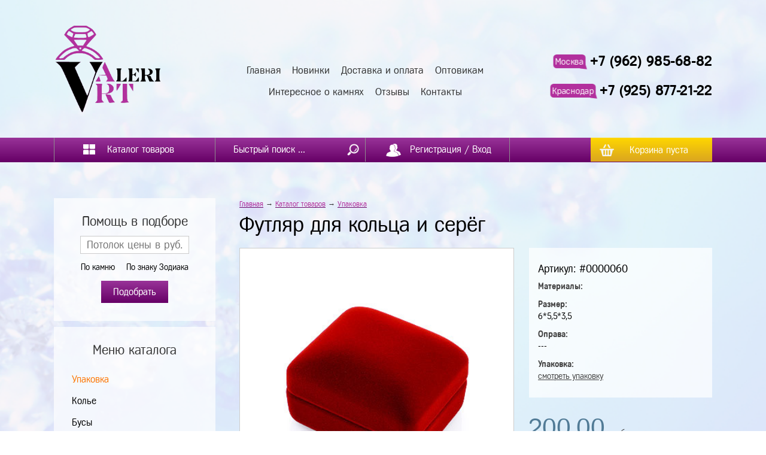

--- FILE ---
content_type: text/html; charset=UTF-8
request_url: https://valeri-art.ru/catalog/upakovka/futlyar-dlya-kolca-i-seryog1
body_size: 11233
content:
<!DOCTYPE html>
<html lang="ru">
<head>
<meta http-equiv="Content-Type" content="text/html; charset=utf-8" />

<link href="https://fonts.googleapis.com/css?family=Cuprum:400,400i,700,700i&amp;subset=cyrillic,cyrillic-ext,latin-ext,vietnamese" rel="stylesheet">



<meta property="og:image" content="http://valeri-art.ru/images/logotype.png"/>
<meta property="og:description" content="Футляр для кольца и серёг" />
<link rel="shortcut icon" href="/favicon.ico" type="image/x-icon">

<title>Футляр для кольца и серёг | Valeri-Art</title>
<meta name="Description" content="Футляр для кольца и серёг" />

<meta name="viewport" content="width=device-width, initial-scale=1.0, user-scalable=no" />
<script src="https://ajax.googleapis.com/ajax/libs/jquery/2.2.4/jquery.min.js"></script>



<link href="/etc/css/css.css?v=7004" rel="stylesheet" type="text/css" />
<link href="/etc/css/cssmob.css?v=7004" rel="stylesheet" type="text/css" />
<link href="/etc/css/content.css?v=7004" rel="stylesheet" type="text/css" />
<link href="/etc/css/gallery_c.css?v=7004" rel="stylesheet" type="text/css" />
<link href="/etc/css/forms.css?v=7004" rel="stylesheet" type="text/css" />
<link href="/etc/css/login.css?v=7004" rel="stylesheet" type="text/css" />
<link rel="stylesheet" href="/owl-carousel/owl.carousel.css?v=7004"/>

<script type="text/javascript" src="/js/js.js?v=7004"></script>
<script type="text/javascript" src="/js/forms.js?v=7004"></script>
<script src="/owl-carousel/owl.carousel.min.js?v=7004"></script>


<script src="/js/carousel.js"></script>


<!-- Add jQuery library -->


	<!-- Add mousewheel plugin (this is optional) -->
	<script type="text/javascript" src="/fancybox/lib/jquery.mousewheel-3.0.6.pack.js"></script>

	<!-- Add fancyBox main JS and CSS files -->
	<script type="text/javascript" src="/fancybox/source/jquery.fancybox.js?v=2.1.5"></script>
	<link rel="stylesheet" type="text/css" href="/fancybox/source/jquery.fancybox.css?v=2.1.5" media="screen" />

	<!-- Add Button helper (this is optional) -->
	<link rel="stylesheet" type="text/css" href="/fancybox/source/helpers/jquery.fancybox-buttons.css?v=1.0.5" />
	<script type="text/javascript" src="/fancybox/source/helpers/jquery.fancybox-buttons.js?v=1.0.5"></script>

	<!-- Add Thumbnail helper (this is optional) -->
	<link rel="stylesheet" type="text/css" href="/fancybox/source/helpers/jquery.fancybox-thumbs.css?v=1.0.7" />
	<script type="text/javascript" src="/fancybox/source/helpers/jquery.fancybox-thumbs.js?v=1.0.7"></script>

	<!-- Add Media helper (this is optional) -->
	<script type="text/javascript" src="/fancybox/source/helpers/jquery.fancybox-media.js?v=1.0.6"></script>






<script type="text/javascript">
$(document).ready(function(){

	// Находим блок карусели
	var carousel = $("#carousel");

carousel.owlCarousel({
	// Количество отображающихся блоков
	// в зависимости от устройства (ширины экрана)

	// Количество блоков на больших экранах
	items:             1,

	// 5 блоков на компьютерах (экран от 1400px до 901px)
	itemsDesktop:      [1400, 1],

	// 3 блока на маленьких компьютерах (экран от 900px до 601px)
	itemsDesktopSmall: [1000, 1],

	// 2 элемента на планшетах (экран от 600 до 480 пикселей)
	itemsTablet:       [600, 1],

	// Настройки для телефона отключены, в этом случае будут
	// использованы настройки планшета
	itemsMobile:       false,
	autoPlay: 5000
});



	$('#js-prev').click(function () {

	// Запускаем перемотку влево
	carousel.trigger('owl.prev');

	return false;
});

// Вперед
// При клике на "Вперед"
$('#js-next').click(function () {

	// Запускаем перемотку вправо
	carousel.trigger('owl.next');

	return false;
});



	carousel.owlCarousel({
	// Точки под каруселью
	pagination: true
});






});

</script>




<script type="text/javascript">
$(document).ready(function(){

	// Находим блок карусели
	var carousel = $("#carousel2");

carousel.owlCarousel({
	// Количество отображающихся блоков
	// в зависимости от устройства (ширины экрана)

	// Количество блоков на больших экранах
	items:             4,

	// 5 блоков на компьютерах (экран от 1400px до 901px)
	itemsDesktop:      [1400, 4],

	// 3 блока на маленьких компьютерах (экран от 900px до 601px)
	itemsDesktopSmall: [1000, 3],

	// 2 элемента на планшетах (экран от 600 до 480 пикселей)
	itemsTablet:       [600, 1],

	// Настройки для телефона отключены, в этом случае будут
	// использованы настройки планшета
	itemsMobile:       false,
	autoPlay: 5000
});



	$('#js-prev2').click(function () {

	// Запускаем перемотку влево
	carousel.trigger('owl.prev');

	return false;
});

// Вперед
// При клике на "Вперед"
$('#js-next2').click(function () {

	// Запускаем перемотку вправо
	carousel.trigger('owl.next');

	return false;
});



	carousel.owlCarousel({
	// Точки под каруселью
	pagination: true
});






});

</script>




<script type="text/javascript">
$(document).ready(function() {
	$(".fancybox").fancybox({
		openEffect	: 'none',
		closeEffect	: 'none'
	});


});
</script>





<script>


$(document).ready(function() {
    $("a.ancLinks").click(function () {
      var elementClick = $(this).attr("href");
      var destination = ($(elementClick).offset().top)-60;
      $('html,body').animate( { scrollTop: destination }, 1200 );
      return false;
    });
  });


$(document).ready(function(){
windowresize();
});

$(window).resize(function(){
windowresize();


});



$(document).ready(function() {

$("#backLink").click(function(event) {

    event.preventDefault();
    history.back(1);
});


});

</script>



<link rel="stylesheet" href="/sliderbrow/css/style.css">


</head>
<body>

<div class="header">
<div class="headercont">



<a href="/" title="Главная" class="logo">
<img class="logo_pc" src="/images/logotype.png" alt="Valeri-ART" />
<img class="logo_mob" src="/images/logotype.png" alt="Valeri-ART" />
</a>



<!--
<div class="metatitle">
<span class="city">Ваш город:</span>
<span><a href="#">Курск</a></span>
</div>
-->


<div class="header-container">

<div class="headermenu">
<strong>Главное меню</strong>
<span onclick="mobmenuvisstop();return false;">&times;</span>

<a  href="/">Главная</a>

<a  href="/new-tovs">Новинки</a>

<a  href="/dostavka-i-oplata">Доставка и оплата</a>

<a  href="/optovikam">Оптовикам</a>

<a  href="/interesnoe-o-kamnyakh">Интересное о камнях</a>

<a  href="/reviews">Отзывы</a>

<a  href="/contacts">Контакты</a>

</div>
</div>


<div class="aandf">

<div class="phone">


<div class="phone-block">
	<div class="number-city">Москва</div>
	<a href="tel:79629856882">
		+7 (962) 985-68-82	</a>
</div>

<div class="phone-block">
	<div class="number-city">Краснодар</div>
	<a href="tel:79629856882">
		+7 (925) 877-21-22
	</a>
</div>

</div>



<a href="/login" class="userlogmob"><b>Регистрация / Вход</b></a>



<div class="searchmob">

<input placeholder="Быстрый поиск ..." type="text" value="" id="inputsearch2" />
<div class="search-icon" alt="Посик по сайту" onclick="searchnow4();"></div>

<script>
$("#inputsearch2").bind("keypress", function(e)
{
if(e.keyCode==13)
{
searchnow4();
}
});

function searchnow4(){
truis=1;
var search=$("#inputsearch2").val();
if (search=="") {truis=0;}
if (search.length<1) {
truis=0;
alert("Введите не менее 1 символа");
}
if (truis==1){
location.href = "/search?&search="+search;
}
}
</script>




</div>

</div>



</div>
</div>

<div class="to-top-arrow go-to-top">
  <svg version="1.1" viewBox="0 0 451.846 451.847" preserveAspectRatio="none">
	   <path d="M345.441,248.292L151.154,442.573c-12.359,12.365-32.397,12.365-44.75,0c-12.354-12.354-12.354-32.391,0-44.744   L278.318,225.92L106.409,54.017c-12.354-12.359-12.354-32.394,0-44.748c12.354-12.359,32.391-12.359,44.75,0l194.287,194.284   c6.177,6.18,9.262,14.271,9.262,22.366C354.708,234.018,351.617,242.115,345.441,248.292z"/>
  </svg>
</div>

<nav class="menu" id="fixmenu">
<div class="cont">
<div class="titlemenu titlemenu_bt1" onclick="mobcatalogvisstart();"><span>Каталог</span></div> <div class="titlemenu titlemenu_bt2" onclick="mobmenuvisstart();"><span>Меню</span></div>

<a href="/catalog" class="elmenu cattovs"><b>Каталог товаров</b></a><span class="elmenu searchblock"><b><input placeholder="Быстрый поиск ..." type="text" value="" id="inputsearch" /><span><div class="search-icon" alt="Посик по сайту" onclick="searchnow3();"></div></span></b></span>
<script>
$("#inputsearch").bind("keypress", function(e)
{
if(e.keyCode==13)
{
searchnow3();
}
});

function searchnow3(){
truis=1;
var search=$("#inputsearch").val();
if (search=="") {truis=0;}
if (search.length<1) {
truis=0;
alert("Введите не менее 1 символа");
}
if (truis==1){
location.href = "/search?&search="+search;
}
}
</script>

<a href="/login" class="elmenu userlog"><b>Регистрация / Вход</b></a>






<div class="liked-basket-block">
<div class="liked-block none-liked-page-link"><a class="liked-page-link" href="/liked">
    <svg version="1.1" viewBox="0 0 512 512" preserveAspectRatio="none">
        <path d="M376,30c-27.783,0-53.255,8.804-75.707,26.168c-21.525,16.647-35.856,37.85-44.293,53.268    c-8.437-15.419-22.768-36.621-44.293-53.268C189.255,38.804,163.783,30,136,30C58.468,30,0,93.417,0,177.514    c0,90.854,72.943,153.015,183.369,247.118c18.752,15.981,40.007,34.095,62.099,53.414C248.38,480.596,252.12,482,256,482    s7.62-1.404,10.532-3.953c22.094-19.322,43.348-37.435,62.111-53.425C439.057,330.529,512,268.368,512,177.514    C512,93.417,453.532,30,376,30z"/>
    </svg>
    <span id="menu_link_liked" value="0">0</span>
  </a></div><div class="basket-block"><a href="/backet" class="backet" id="backetviget">Корзина пуста</a></div>
</div>

</div>
</nav>

<script type="text/javascript">




function mobcatalogvisstart(){
$('.blockleftcatalog').animate({'opacity':'show'},100);
topbody=$('body').scrollTop();
$('body').css({'overflow':'hidden'});


}

function closemobcaralog(){
$('.blockleftcatalog').animate({'opacity':'hide'},100);
$('body').css({'overflow':'auto'});
$('body').scrollTop(topbody);
}




function mobmenuvisstart(){
  $('.headermenu').addClass('activenav');
  $('body').css({'overflow':'hidden'});
}


function mobmenuvisstop(){
  $('.headermenu').removeClass('activenav');
  $('body').css({'overflow':'auto'});
}


</script>


<div class="topheight">&nbsp;</div>




<div class="clear">&nbsp;</div>
<div class="content">
<div class="cont noleft">
<div class="leftcontent">



<div class="blockleftcatalog " id="blockleftcatalog">


<span class="closemobcaralog" href="#" onclick="closemobcaralog();return false;" />&times;</span>


<h2>Каталог товаров</h2>
<div class="marcle"><div class="margin-block-top"></div>
<div class='selection-help-container'>
<div class='selection-help-block'>
<h3>Помощь в подборе</h3>
<div class='selection-help-price-block'>

<form action='/rezultat-podbora-izdeliya-po-parametram' method='post' name='form1000'>


<input class='selection-help-price' type='text' value='' onkeyup='return proverka(this);' name='price' id='price' placeholder='Потолок цены в руб.'>


</div><div class='selection-help-lists-block'><div class='helpp' id='pocam1'>


<div class='selection-help-title-c''>По камню
<input class='list-togglevis' type='checkbox' hidden>

<div class='selection-help-list-c' id='pocam'><input type='hidden' value='81' name='camkol' id='camkol'><label><input type='checkbox' value='10' name='cam1' id='cam1'>Авантюрин</label><label><input type='checkbox' value='11' name='cam2' id='cam2'>Азурит</label><label><input type='checkbox' value='12' name='cam3' id='cam3'>Алмаз</label><label><input type='checkbox' value='13' name='cam4' id='cam4'>Альмандин</label><label><input type='checkbox' value='14' name='cam5' id='cam5'>Амазонит</label><label><input type='checkbox' value='15' name='cam6' id='cam6'>Гелиодор</label><label><input type='checkbox' value='16' name='cam7' id='cam7'>Змеевик</label><label><input type='checkbox' value='17' name='cam8' id='cam8'>Изумруд</label><label><input type='checkbox' value='18' name='cam9' id='cam9'>Кальцит</label><label><input type='checkbox' value='19' name='cam10' id='cam10'>Агат</label><label><input type='checkbox' value='20' name='cam11' id='cam11'>Аквамарин</label><label><input type='checkbox' value='21' name='cam12' id='cam12'>Сапфир</label><label><input type='checkbox' value='22' name='cam13' id='cam13'>Сердолик</label><label><input type='checkbox' value='23' name='cam14' id='cam14'>Содалит</label><label><input type='checkbox' value='24' name='cam15' id='cam15'>Топаз</label><label><input type='checkbox' value='25' name='cam16' id='cam16'>Турмалин</label><label><input type='checkbox' value='26' name='cam17' id='cam17'>Флюорит</label><label><input type='checkbox' value='27' name='cam18' id='cam18'>Хризолит</label><label><input type='checkbox' value='28' name='cam19' id='cam19'>Цитрин</label><label><input type='checkbox' value='29' name='cam20' id='cam20'>Чароит</label><label><input type='checkbox' value='30' name='cam21' id='cam21'>Янтарь</label><label><input type='checkbox' value='31' name='cam22' id='cam22'>Яшма</label><label><input type='checkbox' value='32' name='cam23' id='cam23'>Аметрин</label><label><input type='checkbox' value='33' name='cam24' id='cam24'>Варисцит</label><label><input type='checkbox' value='34' name='cam25' id='cam25'>Гематит</label><label><input type='checkbox' value='35' name='cam26' id='cam26'>Лунный камень</label><label><input type='checkbox' value='36' name='cam27' id='cam27'>Коралл</label><label><input type='checkbox' value='37' name='cam28' id='cam28'>Оникс</label><label><input type='checkbox' value='38' name='cam29' id='cam29'>Перламутр</label><label><input type='checkbox' value='39' name='cam30' id='cam30'>Раухтопаз</label><label><input type='checkbox' value='40' name='cam31' id='cam31'>Розовый кварц</label><label><input type='checkbox' value='41' name='cam32' id='cam32'>Рубин</label><label><input type='checkbox' value='42' name='cam33' id='cam33'>Родохрозит</label><label><input type='checkbox' value='43' name='cam34' id='cam34'>Пирит</label><label><input type='checkbox' value='44' name='cam35' id='cam35'>Обсидиан</label><label><input type='checkbox' value='45' name='cam36' id='cam36'>Нефрит</label><label><input type='checkbox' value='46' name='cam37' id='cam37'>Малахит</label><label><input type='checkbox' value='47' name='cam38' id='cam38'>Корунд</label><label><input type='checkbox' value='48' name='cam39' id='cam39'>Кварц</label><label><input type='checkbox' value='49' name='cam40' id='cam40'>Жемчуг</label><label><input type='checkbox' value='50' name='cam41' id='cam41'>Горный хрусталь</label><label><input type='checkbox' value='51' name='cam42' id='cam42'>Бирюза</label><label><input type='checkbox' value='52' name='cam43' id='cam43'>Аммониты</label><label><input type='checkbox' value='53' name='cam44' id='cam44'>Александрит</label><label><input type='checkbox' value='54' name='cam45' id='cam45'>Родонит</label><label><input type='checkbox' value='55' name='cam46' id='cam46'>Опал</label><label><input type='checkbox' value='56' name='cam47' id='cam47'>Лазурит</label><label><input type='checkbox' value='57' name='cam48' id='cam48'>Лабрадор</label><label><input type='checkbox' value='58' name='cam49' id='cam49'>Кианит</label><label><input type='checkbox' value='59' name='cam50' id='cam50'>Жадеит</label><label><input type='checkbox' value='60' name='cam51' id='cam51'>Гранат</label><label><input type='checkbox' value='61' name='cam52' id='cam52'>Гагат</label><label><input type='checkbox' value='62' name='cam53' id='cam53'>Берилл</label><label><input type='checkbox' value='63' name='cam54' id='cam54'>Аметист</label><label><input type='checkbox' value='65' name='cam55' id='cam55'>Кошачий глаз</label><label><input type='checkbox' value='66' name='cam56' id='cam56'>Тигровый глаз</label><label><input type='checkbox' value='67' name='cam57' id='cam57'>Халцедон</label><label><input type='checkbox' value='71' name='cam58' id='cam58'>Фианит</label><label><input type='checkbox' value='72' name='cam59' id='cam59'>Кахолонг</label><label><input type='checkbox' value='73' name='cam60' id='cam60'>Гелиотроп</label><label><input type='checkbox' value='74' name='cam61' id='cam61'>Соколиный глаз</label><label><input type='checkbox' value='75' name='cam62' id='cam62'>Хризоколла</label><label><input type='checkbox' value='76' name='cam63' id='cam63'>Шпинель</label><label><input type='checkbox' value='79' name='cam64' id='cam64'>Ларимар</label><label><input type='checkbox' value='83' name='cam65' id='cam65'>Кунцит</label><label><input type='checkbox' value='84' name='cam66' id='cam66'>Селенит</label><label><input type='checkbox' value='85' name='cam67' id='cam67'>Ларимар</label><label><input type='checkbox' value='86' name='cam68' id='cam68'>Пренит</label><label><input type='checkbox' value='87' name='cam69' id='cam69'>Танзанит</label><label><input type='checkbox' value='88' name='cam70' id='cam70'>Майорка</label><label><input type='checkbox' value='89' name='cam71' id='cam71'>Султанит</label><label><input type='checkbox' value='90' name='cam72' id='cam72'>Хромдиопсид</label><label><input type='checkbox' value='91' name='cam73' id='cam73'>Хризопраз</label><label><input type='checkbox' value='92' name='cam74' id='cam74'>Апатит</label><label><input type='checkbox' value='93' name='cam75' id='cam75'>Морганит</label><label><input type='checkbox' value='94' name='cam76' id='cam76'>Молдавит</label><label><input type='checkbox' value='95' name='cam77' id='cam77'>Марказит</label><label><input type='checkbox' value='97' name='cam78' id='cam78'>Иолит</label><label><input type='checkbox' value='98' name='cam79' id='cam79'>Окаменелое дерево</label><label><input type='checkbox' value='99' name='cam80' id='cam80'>Празиолит</label><label><input type='checkbox' value='100' name='cam81' id='cam81'>Петерсит</label></div>
</div>
</div><div class='helpp' id='pocam12'>


<div class='selection-help-title-z'>По знаку Зодиака
<input class='list-togglevis' type='checkbox' hidden>

<div class='selection-help-list-z' id='pocam2'><label><input type='radio' name='zodiak' value='2' id='zodiak1'>Овен</label><label><input type='radio' name='zodiak' value='3' id='zodiak2'>Телец</label><label><input type='radio' name='zodiak' value='4' id='zodiak3'>Близнецы</label><label><input type='radio' name='zodiak' value='5' id='zodiak4'>Рак</label><label><input type='radio' name='zodiak' value='6' id='zodiak5'>Лев</label><label><input type='radio' name='zodiak' value='7' id='zodiak6'>Дева</label><label><input type='radio' name='zodiak' value='8' id='zodiak7'>Весы</label><label><input type='radio' name='zodiak' value='9' id='zodiak8'>Скорпион</label><label><input type='radio' name='zodiak' value='10' id='zodiak9'>Стрелец</label><label><input type='radio' name='zodiak' value='11' id='zodiak10'>Козерог</label><label><input type='radio' name='zodiak' value='12' id='zodiak11'>Водолей</label><label><input type='radio' name='zodiak' value='13' id='zodiak12'>Рыба</label></div></div></div></div>
</form>
<div class='selection-help-button' onclick='podbor()'>Подобрать</div>
</div>
</div>



<div class='catalog-left-block'><h3>Меню каталога</h3>
<ul><li><a style="color:#fd7500;" href="/catalog/upakovka">Упаковка</a>

</li>
<li><a  href="/catalog/kole">Колье</a>

</li>
<li><a  href="/catalog/busy">Бусы</a>

</li>
<li><a  href="/catalog/braslety">Браслеты</a>

</li>
<li><a  href="/catalog/kolca">Кольца</a>

</li>

<li class="tr" onclick="selcatnow(16);" id="cat16"><a href="/catalog/sergi">Серьги</a>

<ul>


<li><a  href="/catalog/sergi/sergi-gvozdiki">Серьги гвоздики</a></li>

</ul>

</li>
<li><a  href="/catalog/kulony-i-podveski-broshi">Кулоны, броши и подвески</a>

</li>
<li><a  href="/catalog/podarki-po-znakam-zodiaka">Подарки по знакам зодиака</a>

</li>
<li><a  href="/catalog/podarki-i-suveniry">Подарки и сувениры</a>

</li>
<li><a  href="/catalog/kamni-i-kristally">Камни и кристаллы</a>

</li>

<li class="tr" onclick="selcatnow(21);" id="cat21"><a href="/catalog/furnitura-dlya-ukrashenii">Фурнитура для украшений</a>

<ul>


<li><a  href="/catalog/furnitura-dlya-ukrashenii/businy-iz-naturalnykh-kamnei">Бусины из натуральных камней</a></li>

<li><a  href="/catalog/furnitura-dlya-ukrashenii/zamochki">Замочки, укрыватели, защита тросика</a></li>

<li><a  href="/catalog/furnitura-dlya-ukrashenii/kolca-soedinitelnye">Кольца соединительные</a></li>

<li><a  href="/catalog/furnitura-dlya-ukrashenii/cepochki">Цепочки</a></li>

<li><a  href="/catalog/furnitura-dlya-ukrashenii/piny">Пины</a></li>

<li><a  href="/catalog/furnitura-dlya-ukrashenii/chashechki-konceviki-konusy">Чашечки, концевики, конусы</a></li>

<li><a  href="/catalog/furnitura-dlya-ukrashenii/trosy-provoloka-snkury">Тросы, проволока, шнуры </a></li>

<li><a  href="/catalog/furnitura-dlya-ukrashenii/biser">Бисер</a></li>

<li><a  href="/catalog/furnitura-dlya-ukrashenii/businy-i-razdeliteli">Бусины и разделители</a></li>

<li><a  href="/catalog/furnitura-dlya-ukrashenii/shvenzy-dlya-sereg">Швензы для серег</a></li>

<li><a  href="/catalog/furnitura-dlya-ukrashenii/beily-i-derzhateli-dlya-podvesok">Бейлы, подвески и держатели для подвесок</a></li>

<li><a  href="/catalog/furnitura-dlya-ukrashenii/instrumenty">Инструменты</a></li>

</ul>

</li>
<li><a  href="/catalog/lechenie-kamnyami">Лечение камнями</a>

</li>
<li><a  href="/catalog/komplekty-ukrashenii">Комплекты украшений</a>

</li>

<li class="tr" onclick="selcatnow(40);" id="cat40"><a href="/catalog/parfumernaya-voda-SHAIK">Парфюмерная вода SHAIK</a>

<ul>


<li><a  href="/catalog/parfumernaya-voda-SHAIK/muzhskaya-parfumernaya-voda-SHAIK">Мужская парфюмерная вода SHAIK</a></li>

<li><a  href="/catalog/parfumernaya-voda-SHAIK/zhenskaya-parfumernaya-voda-SHAIK">Женская парфюмерная вода SHAIK</a></li>

<li><a  href="/catalog/parfumernaya-voda-SHAIK/dlya-zhenschin-i-muzhchin-Unisex-parfumernaya-voda-SHAIK">Для женщин и мужчин (Unisex) парфюмерная вода SHAIK</a></li>

</ul>

</li>
<li><a  href="/catalog/shkatulki-">Шкатулки </a>

</li>

</ul>
</div>

<div class='goroskop-block'>
  <h3>Гороскоп на неделю</h3>
  <a href='/goroskop-na-nedelu/skorpion' class='goroskop-circle'>
    <img src='/images/zodiak/1618494977.png' alt=''>
    <span>Скорпион</span>
  </a>

  <a class='read-all-goroskop' href='/goroskop-na-nedelu'>Читать весь гороскоп</a>
</div>

<div class='margin-block-bottom'></div>

</div>
</div>


<script>


function selcatnow(id) {

var clickId = $('.trsel').attr('id');


if ($('#cat'+id).hasClass('trsel') ) {

var return_false=0;

} else {

var return_false=1;

}


if (return_false==1){


if (clickId!='cat'+id){
$('.trsel').removeClass('trsel').addClass('tr');
$('#cat'+id).removeClass('tr').addClass('trsel');
} else {
$('#cat'+id).removeClass('trsel').addClass('tr');
}

event.preventDefault();

}



}

</script>



</div>

<div class="contenttxt">

<div class="breadcrumbs"><a href='/'>Главная</a> &rarr; <a href='/catalog'>Каталог товаров</a>  →  <a href='/catalog/upakovka'>Упаковка</a></div>
<h1>Футляр для кольца и серёг</h1>
<div class="tovs-card">
<div class=" imgblock">

<a class="fancybox" href="/images/catalog/1428262338.jpg" rel="gallery1"><img class="mainimg" src="/images/catalog/1428262338.jpg" alr="Футляр для кольца и серёг" /"></a>



</div>



<div class="metacont" style="position:relative;">
<div class="tov-stats"><div class="tov-artikyl">Артикул: #0000060</div><div><span>Материалы:</span></div><div><span>Размер:</span>6*5,5*3,5</div><div><span>Оправа:</span>---</div><div><span>Упаковка:</span><a href="/catalog/upakovka" >смотреть упаковку</a></div></div>
<span id="oldprice_face" class="oldprice"></span>
<span id="price_face" class="price">200,00 <b>руб.</b></span>

<input type="hidden" id="cur_price_complect" value="200" /><input type="hidden" id="cur_price_complect_backet" value="200" />
<div class="tovmore-and-like-block">
  <div class="tovmore" id="tovmoreblock60">
  <img src="/images/upload3.gif" /><span onclick="backeteditnowr(0,60);" class="bottommore" >В корзину</span>
  </div>
  <a class="to-liked " id="60" title="В избранное">
    <svg version="1.1" viewBox="0 0 512 512" preserveAspectRatio="none">
        <path d="M376,30c-27.783,0-53.255,8.804-75.707,26.168c-21.525,16.647-35.856,37.85-44.293,53.268    c-8.437-15.419-22.768-36.621-44.293-53.268C189.255,38.804,163.783,30,136,30C58.468,30,0,93.417,0,177.514    c0,90.854,72.943,153.015,183.369,247.118c18.752,15.981,40.007,34.095,62.099,53.414C248.38,480.596,252.12,482,256,482    s7.62-1.404,10.532-3.953c22.094-19.322,43.348-37.435,62.111-53.425C439.057,330.529,512,268.368,512,177.514    C512,93.417,453.532,30,376,30z"/>
    </svg>
    <div class="to-liked-message">Добавлено в избранное</div>
  </a>
</div>

<input type="hidden" id="id_tov_backet" value="60" />


<!--
<div class="backetbutton">
<label>Количество:</label>
<input type="number" value="1" class="kolbacket" min="1" max="100" id="kolbacket" onchange="savekolbacket();" />
<span id="infobacketin">Положить в корзину на <strong>200</strong> руб.</span>
<strong class="backetcart">В корзину</strong>
</div>
-->
</div>
</div>

<div class="heightmob">
<div class="tovs-card-char">

<div class="titlechar"><span><a onclick="golinks('reviews');return false;" class="links" id="reviews" href="#">Отзывы</a></span> <span><a onclick="golinks('delivery');return false;" class="links" id="delivery" href="#">Доставка</a></span> <span><a onclick="golinks('payment');return false;" class="links" id="payment" href="#">Оплата</a></span></div><div class="cartblocks-wrapper">

<div class="blockchars reviews">
<h3>Отзывы об изделии</h3>
<input type="text" hidden id="id_tov_hidden" value="60">
<div class="reviews2"><p>Отзывов об этом изделии пока нет…</p>


<div class="formstyle">
<div id="formnow">
<input type="hidden" id="postt" value="0">
</div>


<div class="buttonmore">
<a href="#" onclick="startformnow(0,60,1);return false;">Оставить отзыв</a>
</div>


</div>

</div>
</div>

<div class="blockchars delivery">
  <h3>Способы доставки</h3>
    <ul>
      <li><a href="http://www.russianpost.ru">Почта России</a></li> <li><a href="http://www.emspost.ru/ru/calc/">EMS</a></li> <li><a href="http://www.dhl.ru/ru/tools/volumetric_weight_express.html">DHL</a></li> <li><a href="http://www.fedex.com/ru/">FedEex</a></li> <li><a href="http://www.ponyexpress.ru/">Pony Express</a></li> <li><a href="http://www.dpd.ru/">DPD</a></li> <li><a href="http://www.bspost.ru/">BSPost</a></li> <li><a href="http://www.spsr.ru/">SPSR express</a></li> <li><a href="/dostavka-i-oplata">Другой способ</a></li> <li><a href="http://www.edostavka.ru/kursk.html">Курьерская служба СДЭК по России</a></li> <li><a href="http://www.edostavka.ru/kursk.html">Курьер по г. Москва (СДЭК)</a></li> <li><a href="">Курьер по адресу (только Москва)</a></li>
    </ul>
  </div><div class="blockchars payment">
  <h3>Способы оплаты изделия</h3>
  <ul>
    <li><a href="">Перевод сбербанк</a></li> <li><a href="">PayPal</a></li> <li><a href="">Qiwi</a></li> <li><a href="">Другой способ оплаты</a></li> <li><a href="">Наличными курьеру (только Москва)</a></li>
  </ul>
</div></div>
</div>
</div>


<script>



function takebacket(id) {


$("#takebacket").val(1);

sumbacket();


}



function sostavgo(id) {


if ($("#tablesostav"+id).is(":visible")) {
$("#tablesostav"+id).animate({"opacity":"hide"},300);
} else {
$("#tablesostav"+id).animate({"opacity":"show"},300);
}


}



function delect(nn){

$(".delect"+nn).animate({"opacity":"show"},300);
$(".delectblock"+nn).animate({"opacity":"hide"},300);




}

golinks('reviews');

function golinks(str) {


$(".links").removeClass("activchar");




$(".blockchars").animate({"opacity":"hide"},0);

$("."+str).animate({"opacity":"show"},500, function() {
$("#"+str).addClass("activchar");
});




}



function koleditcomplect(id) {




$("#complect_kol"+id).css({"background":"#ffffcc"});

var kol=$("#complect_kol"+id).val();

kol=parseInt(kol);

if (isNaN(kol)) {kol=1;}

if (kol<parseInt($("#complect_kol"+id).attr("min"))){
kol=1;
}


if (kol>parseInt($("#complect_kol"+id).attr("max"))){
kol=100;
}


$("#complect_kol"+id).val(kol);


var s_p=parseFloat($("#complect_price"+id).val())*parseInt(kol);
var s_pold=parseFloat($("#complect_price_old"+id).val())*parseInt(kol);



if (s_p==s_pold){
$("#priceinfo"+id).html(s_p+" руб.");
} else {
$("#priceinfo"+id).html("<strike>"+s_pold+" руб</strike>"+s_p+" руб.");
}


sumbacket();

$("#complect_kol"+id).css({"background":"#ffffff"});



}



function savekolbacket() {

$("#kolbacket").css({"background":"#ffffcc"});

var kol=$("#kolbacket").val();

kol=parseInt(kol);

if (isNaN(kol)) {kol=1;}
//if (kol==0) {kol=1;}


var min=1;
var max=100;


if (kol<parseInt($("#kolbacket").attr("min"))){
kol=1;
}


if (kol>parseInt($("#kolbacket").attr("max"))){
kol=100;
}


$("#kolbacket").val(kol);


sumbacket();

$("#kolbacket").css({"background":"#ffffff"});



}






function sumbacket(){

arr_tov=[];

str_arr_tov="";

var sum_price=0;
var sum_price_vid2=0;
var sum_price_old=0;

//alert($(".summ").length);

$(".summ").each(function() {
var idstr=$(this).attr("id").replace(/\D+/g,"");


var s_p=parseFloat($("#complect_price"+idstr).val())*parseInt($("#complect_kol"+idstr).val());
var s_pold=parseFloat($("#complect_price_old"+idstr).val())*parseInt($("#complect_kol"+idstr).val());




var tovid=$("#complect_id"+idstr).val();
var tovprice=$("#complect_price"+idstr).val();
var tovkol=$("#complect_kol"+idstr).val();

var tovbacketinfo=tovid+"-"+tovprice+"-"+tovkol;


arr_tov.push(tovbacketinfo);


sum_price=parseFloat(s_p)+parseFloat(sum_price);
sum_price_old=parseFloat(s_pold)+parseFloat(sum_price_old);

if ($("#complect_vid"+idstr).val()==2){
sum_price_vid2=parseFloat(sum_price_vid2)+parseFloat(s_p);
}


});


var sum_price_str=number_format(parseFloat(sum_price),"2", ","," ");
var sum_price_old_str=number_format(parseFloat(sum_price_old),"2", ","," ");

//alert(sum_price_str);

if (parseFloat(sum_price)==parseFloat(sum_price_old)){
$("#oldprice_face").html("");
$("#price_face").html(sum_price_str+" <b>руб.</b>");
} else {
$("#oldprice_face").html("<strike>"+sum_price_old_str+"</strike> <b>руб.</b>");
$("#price_face").html(sum_price_str+" <b>руб.</b>");
}



var inbacket=parseInt($("#kolbacket").val())*parseFloat(sum_price)-(parseFloat(sum_price_vid2)*parseInt($("#kolbacket").val()))+parseFloat(sum_price_vid2);

//alert(sum_price_vid2);


if ($("#takebacket").val()=="0"){
$("#infobacketin").html("Положить в корзину на <strong>"+inbacket+"</strong> руб.");
}

if ($("#takebacket").val()=="1"){
$("#infobacketin").html("Товар в корзине на сумму <strong>"+inbacket+"</strong> руб.");
}

str_arr_tov=arr_tov.join(";");



if ($("#takebacket").val()=="1"){

$("#backetcart").addClass("upload7");
$("#kolbacket").attr("disabled","disabled");
$(".inputsel").attr("disabled","disabled");

setTimeout(function() {

var id_tov_backet=$("#id_tov_backet").val();
var kolinbacket=$("#kolbacket").val();


$.ajax({
type: "POST",
url: "/blocks/cart.php",
dataType: "json",
data: "mess=1&id="+id_tov_backet+"&arr_compl="+str_arr_tov+"&kol="+kolinbacket,
success: function(data) {




///alert(data.cont);

$("#backetviget").html(data.viget);
$("#backetviget").animate({"right":"50px"},500, function(){
$("#backetviget").animate({"right":"0px"},500);
});







$("#trzakaz").animate({"opacity":"show"},500);

$("#backetcart").removeClass("upload7");
$("#backetcart").addClass("inb");

$("#backetcart").html("Уже в корзине");
$("#kolbacket").attr("disabled",false);
$(".inputsel").attr("disabled",false);




}
});



},500);

}



}


function selcompit(id){


$("#idinputcompl"+id).addClass("upload");
$(".inputsel").attr("disabled","disabled");

setTimeout(function() {


$(".trdop").removeClass("complectyes");

$(".inputsel").each(function() {

if ($(this).is(":checked")) {

var idstr=$(this).attr("id").replace(/\D+/g,"");


$("#trcomplect"+idstr).addClass("complectyes");




if(!$("#complect_kol"+idstr).hasClass("summ")) {
$("#complect_kol"+idstr).addClass("summ");
}

$("#idinputcompl"+id).removeClass("upload");
$(".inputsel").attr("disabled",false);
} else {

var idstr=$(this).attr("id").replace(/\D+/g,"");

if($("#complect_kol"+idstr).hasClass("summ")) {
$("#complect_kol"+idstr).removeClass("summ");
}


}

});


sumbacket();


},500);



}



</script>





</div>
</div>



</div>
</div>






<div class="last-news">
  <div class="last-news-cont">
    <div class="registrationindexblock"><h2>Интересное о камнях</h2></div>
    <div class="header-last-news">
      <div class="header-last-news-cont">
      <a class="btn-pub waves-effect" onclick="visblpub(6);return false;" id="btn-pub6" href="#"  class="active">Каталог камней</a><a class="btn-pub waves-effect" onclick="visblpub(7);return false;" id="btn-pub7" href="#" >Статьи о камнях</a><a class="btn-pub waves-effect" onclick="visblpub(8);return false;" id="btn-pub8" href="#" >Камни по знаку зодиака</a><a class="btn-pub waves-effect" onclick="visblpub(9);return false;" id="btn-pub9" href="#" >Как выбрать камень</a><a class="btn-pub waves-effect" onclick="visblpub(10);return false;" id="btn-pub10" href="#" >Как ухаживать за камнями</a><a class="btn-pub waves-effect" onclick="visblpub(12);return false;" id="btn-pub12" href="#" >Заболевания и лечебные камни</a>
      </div>
    </div>


    <div id="bl-pub6" class="cont-last-news vis-cont-last-news"><div class="flexnews">
<a href="/katalog-kamnei/avanturin" class="block corner-effect corner-effect-radius">
<img src="/images/public/1427910933.jpg" alt="" />
<span>Авантюрин</span>
</a>

<a href="/katalog-kamnei/azurit" class="block corner-effect corner-effect-radius">
<img src="/images/public/1427911682.jpg" alt="" />
<span>Азурит</span>
</a>

<a href="/katalog-kamnei/almaz" class="block corner-effect corner-effect-radius">
<img src="/images/public/1427912511.jpg" alt="" />
<span>Алмаз</span>
</a>

<a href="/katalog-kamnei/almandin" class="block corner-effect corner-effect-radius">
<img src="/images/public/1427912995.jpg" alt="" />
<span>Альмандин</span>
</a>

<a href="/katalog-kamnei/amazonit" class="block corner-effect corner-effect-radius">
<img src="/images/public/1427913537.jpg" alt="" />
<span>Амазонит</span>
</a>
</div><div class="button-all-container"><a href="/katalog-kamnei" class="hrefall">Смотреть все «Каталог камней»</a></div></div><div id="bl-pub7" class="cont-last-news vis-cont-last-news"><div class="flexnews">
<a href="/stati-o-kamnyakh/kakie-byvaut-kamni" class="block corner-effect corner-effect-radius">
<img src="/images/public/1427909169.jpg" alt="" />
<span>Какие бывают камни. Их происхождение и свойства.</span>
</a>

<a href="/stati-o-kamnyakh/magicheskaya-sila-kamnei" class="block corner-effect corner-effect-radius">
<img src="/images/public/1427909683.png" alt="" />
<span>Магическая сила камней.</span>
</a>

<a href="/stati-o-kamnyakh/amulety-i-talismany" class="block corner-effect corner-effect-radius">
<img src="/images/public/1427910115.jpg" alt="" />
<span>Амулеты и талисманы.</span>
</a>
</div><div class="button-all-container"><a href="/stati-o-kamnyakh" class="hrefall">Смотреть все «Статьи о камнях»</a></div></div><div id="bl-pub8" class="cont-last-news vis-cont-last-news"><div class="flexnews">
<a href="/kamni-po-znaku-zodiaku/goroskop-mineralov" class="block corner-effect corner-effect-radius">
<img src="/images/public/1428430653.jpg" alt="" />
<span>Гороскоп минералов</span>
</a>
</div><div class="button-all-container"><a href="/kamni-po-znaku-zodiaku" class="hrefall">Смотреть все «Камни по знаку зодиака»</a></div></div><div id="bl-pub9" class="cont-last-news vis-cont-last-news"><div class="flexnews">
<a href="/kak-vybrat-kamen/kak-vybrat-svoi-kamen" class="block corner-effect corner-effect-radius">
<img src="/images/public/1428431434.jpg" alt="" />
<span>Как выбрать свой камень</span>
</a>
</div><div class="button-all-container"><a href="/kak-vybrat-kamen" class="hrefall">Смотреть все «Как выбрать камень»</a></div></div><div id="bl-pub10" class="cont-last-news vis-cont-last-news"><div class="flexnews">
<a href="/kak-ukhazhivat-za-kamnyami/kak-ukhazhivat-za-kamnyami1" class="block corner-effect corner-effect-radius">
<img src="/images/public/1428431831.jpg" alt="" />
<span>Как ухаживать за камнями</span>
</a>
</div><div class="button-all-container"><a href="/kak-ukhazhivat-za-kamnyami" class="hrefall">Смотреть все «Как ухаживать за камнями»</a></div></div><div id="bl-pub12" class="cont-last-news vis-cont-last-news"><div class="flexnews">
<a href="/zabolevaniya-i-lechebnye-kamni/zabolevaniya-i-lechenie-kamnyami" class="block corner-effect corner-effect-radius">
<img src="/images/public/1428432627.jpg" alt="" />
<span>Заболевания и лечение камнями</span>
</a>
</div><div class="button-all-container"><a href="/zabolevaniya-i-lechebnye-kamni" class="hrefall">Смотреть все «Заболевания и лечебные камни»</a></div></div>

  </div>
</div>


<script>
function visblpub(id){

$(".cont-last-news").slideUp(function(){
  $(".cont-last-news").addClass("vis-cont-last-news");
});

$(".btn-pub").removeClass("active");

// $("#bl-pub"+id).css("display","block");

$("#bl-pub"+id).slideDown(function(){
  $("#bl-pub"+id).removeClass("vis-cont-last-news");
})

$("#btn-pub"+id).addClass("active");

}

visblpub(6);



</script>





<div class="social">
<script src="//yastatic.net/es5-shims/0.0.2/es5-shims.min.js"></script>
<script src="//yastatic.net/share2/share.js"></script>
<div class="ya-share2" data-services="vkontakte,odnoklassniki,gplus,viber,whatsapp,skype,telegram" data-counter=""></div>
</div>
<div class="footer">
<img src="/images/logotype.png" style="margin-bottom:20px;" />
<div class="footerblock" style="font-size:22px;line-height:28px;">2015 - 2025 © «Valeri-ART»<br/>Авторские украшения и подарки с натуральными камнями.</div>

<div class="footerblock" style="margin-top:30px;"><div style="font-size:26px;margin-bottom:10px;margin-top:10px;"><strong>
</strong></div></div>
<div class="footerblock" style="margin-top:0px;margin-bottom:0px;">

</div>

<div class="footerblock" style="margin-top:10px;margin-bottom:10px;">

</div>
<div class="footerblock" style="margin-bottom:0px;margin-top:30px;font-size:12px;">Разработка магазина: <a href="https://bsv-studio.ru" target="_blank">BSV-STUDIO</a></div>


</div>







<!-- Yandex.Metrika counter -->
<script type="text/javascript" >
   (function(m,e,t,r,i,k,a){m[i]=m[i]||function(){(m[i].a=m[i].a||[]).push(arguments)};
   m[i].l=1*new Date();k=e.createElement(t),a=e.getElementsByTagName(t)[0],k.async=1,k.src=r,a.parentNode.insertBefore(k,a)})
   (window, document, "script", "https://mc.yandex.ru/metrika/tag.js", "ym");

   ym(29644355, "init", {
        clickmap:true,
        trackLinks:true,
        accurateTrackBounce:true,
        webvisor:true
   });
</script>
<noscript><div><img src="https://mc.yandex.ru/watch/29644355" style="position:absolute; left:-9999px;" alt="" /></div></noscript>
<!-- /Yandex.Metrika counter -->





</body>
</html>


--- FILE ---
content_type: text/css
request_url: https://valeri-art.ru/etc/css/css.css?v=7004
body_size: 96048
content:
@charset "utf-8";
/* CSS Document */

@font-face {
    font-family: 'Fregat';
    src: local('Fregat'), url('fregat.woff2') format('woff2'), url('fregat.woff') format('woff'), url('fregat.ttf') format('truetype');
    font-weight: 400;
    font-style: normal;
}
@font-face {
    font-family: 'Fregat';
    src: local('Fregat Italic'), local('Fregat-Italic'), url('fregatitalic.woff2') format('woff2'), url('fregatitalic.woff') format('woff'), url('fregatitalic.ttf') format('truetype');
    font-weight: 400;
    font-style: italic;
}
@font-face {
    font-family: 'Fregat';
    src: local('Fregat Bold'), local('Fregat-Bold'), url('fregatbold.woff2') format('woff2'), url('fregatbold.woff') format('woff'), url('fregatbold.ttf') format('truetype');
    font-weight: 700;
    font-style: normal;
}
@font-face {
    font-family: 'Fregat';
    src: local('Fregat Bold Italic'), local('Fregat-BoldItalic'), url('fregatbolditalic.woff2') format('woff2'), url('fregatbolditalic.woff') format('woff'), url('fregatbolditalic.ttf') format('truetype');
    font-weight: 700;
    font-style: italic;
}



.invisindex {
display:none;
}

.brandsblock {


display: flex;
flex-direction: row;
justify-content: center;
flex-wrap:wrap;

}


.brandsblock .brandsblock_item{
width:200px;
display:flex;
margin:5px;
background:#ffffff;
border:1px solid #ccc;
padding:20px;
}


.brandsblock .brandsblock_item img{
  width:90%;
  margin:auto;
}


.blockindexinfo {
  display:block;
  padding:0;
  position:relative;
  margin:auto;
  width:100%;
  max-width:1100px;
  padding: 0 20px;
}
.blockindexinfo.blockslidermob {
  padding: 20px;
  margin-top: 20px;
  margin-bottom: 35px;
  background-color: rgba(255,255,255,0.7);
}

.blockindexinfo #js-prev, .slider2-container #js-prev2 {
  position:absolute;
  left:-70px;
  top:40%;
}
.slider2-container #js-prev2 {
  top:30%;
}





.blockindexinfo #js-prev:hover, .slider2-container #js-prev2:hover {
  opacity:0.8;
}


.blockindexinfo #js-next:hover, .slider2-container #js-next2:hover {
  opacity:0.8;
}



.blockindexinfo #js-next, .slider2-container #js-next2 {
  position:absolute;
  right:-70px;
  top:40%;
}
.slider2-container #js-next2 {
  top:30%;
}

.blockindexinfo #js-prev img, .slider2-container #js-prev2 img{
  height:70px;
}


.blockindexinfo #js-next img, .slider2-container #js-next2 img{
  height:70px;
}



.owl-wrapper-outer {

	overflow: hidden;

	/*
	border: 1px solid #777;
	border-radius: 5px;

	background: white;
	*/
}

/* 1 квадратик карусели */
.carousel-element {
display:table;
color:#000000;
width:100%;
text-decoration:none;

	text-align: center;


	height:400px;

	/*
	border-right: 1px solid #777;
	*/


}


.carousel-right {


}

.carousel-element:hover {

}




.carousel-element .imgblockstr {
display:flex;
width:60%;
height:100%;

float:right;
}



.carousel-element .imgblockstr img{
width:90%;
margin:auto;
border-radius: 50%;
}



.carousel-right .imgblockstr {

float:left !important;
}


.carousel-element .imgblockstr {
display:block;
width:40%;
height:100%;

float:right;
background-position:center center;
background-size:100%;

}


.carousel-element .contblockstr {
display:flex;
width:60%;
height:100%;
display:block;
border-radius:5px;

float:right;
border-radius:0px !important;
position:relative;
}





.carousel-element .contblockstr .contblockstr_cont {
display:flex;
margin:auto;
margin-top:0px;
height:400px;

position:relative;
}


.carousel-element .contblockstr .contblockstr_cont .contblockstr_cont_text {

margin:auto;
max-width:550px;
position:relative;
top:-10px;
}


.carousel-element .contblockstr .contblockstr_cont .contblockstr_cont_text h3{

font-weight:700;
font-size:32px;
color:#1a4050;

}

.carousel-element .contblockstr .contblockstr_cont .contblockstr_cont_text h3 span{
padding:5px;
background:#ffb200;
color:#ffffff;
}




.carousel-element .contblockstr .contblockstr_cont .contblockstr_cont_text p{

font-size:18px;
line-height:24px;
margin-top:20px;
margin-bottom:20px;

}


.carousel-element .redstr {}
.carousel-element .bluestr {}


.carousel-element .contblockstr .contblockstr_cont .blarges {

display:block;
margin-top:0px;
font-size:120px;
color:#2d2c53;

}

.carousel-element .redstr .contblockstr_cont .blarges {
color:#ffffff !important;
}

.carousel-element .bluestr .contblockstr_cont .blarges {
color:#ffffff !important;
}

.carousel-element .contblockstr .contblockstr_cont p {
margin-top:10px;
font-size:22px;
color:#ffffff;
color:#000000;
}



.carousel-element .contblockstr .contblockstr_cont .sliderbutton {
  display:inline-block;
  padding:10px 20px 10px 20px;
  background: linear-gradient(to top, #660066, #993399);
  color:#ffffff;
  font-size:22px;
  text-decoration:none;
  margin-top:10px;
  position: relative;
  overflow: hidden;
  transition: 0.25s;
}

.carousel-element .contblockstr .contblockstr_cont .sliderbutton::after {
  position: absolute;
  content: '';
  top: -25%;
  left: -25%;
  height: 150%;
  width: 5px;
  box-shadow: 0 0 5px white;
  background-color: white;
  transition: 0.6s;
  opacity: 0.7;
  transform: rotate(35deg);
}
.carousel-element .contblockstr .contblockstr_cont .sliderbutton:hover {
  background: linear-gradient(to top, rgba(102,0,102,0.9), rgba(153,51,153,0.9));
}
.carousel-element .contblockstr .contblockstr_cont .sliderbutton:hover::after{
  left: 125%;
}


.carousel-element .redstr .contblockstr_cont .sliderbutton{}
.carousel-element .bluestr .contblockstr_cont .sliderbutton{}




.carousel-element .redstr .contblockstr_cont p {

}

.carousel-element .bluestr .contblockstr_cont p {

}



.carousel-element h4 {
font-size:22px;
font-weight:700;
text-transform:uppercase;
line-height:26px;
margin-top:10px;
color:#ffffff;
}


.carousel-element:hover h4 {

}


.carousel-element h4 span {
font-size:18px;
text-transform:none;
font-weight:400;
color:#ffffff;
}




.owl-pagination {
	text-align: center; /* Выравниваем точки по-середине */



}
/* 1 Точка */
.owl-page {
	width: 6px;
	height: 6px;
	border: 1px solid silver;
	display: inline-block;
	background: silver;
	margin: 5px;
	border-radius: 3px;
	margin-top:15px;
}
/* Активная точка */
.owl-page.active {
	background: #830c29;
	border: 1px solid #830c29;
}
.slider2-container .owl-page {
  background-color: #ffffff;
}
.slider2-container .owl-page.active {
  background-color: #FAE855;
  border: 1px solid #FAE855;
}

.video-text-block {
  margin-top: 50px !important;
  margin-bottom: 50px !important;
}

.salenow {
display:block;
padding:40px;
background: linear-gradient(to top, #660066, #993399);
border-radius:5px;
position:relative;
box-shadow:3px 5px 17px silver;
position:relative;
}



.salenow:before {

/* position:absolute;
right:-150px;
top:-100%;
width:400px;
transform: rotate(25deg);
height:250px;
content:" ";
background-image: URL(/images/almaz.png);
background-repeat:no-repeat;
background-size:auto 100%;
background-position: center; */

}

.salenow .texts{
color:#ffffff;
font-size:22px;
margin-right:250px;
line-height:36px;
text-align:right;
position:relative;
}

.salenow .texts b {
position:absolute;
top:17px;
right:-140px;
font-size:400%;
font-weight:500;


}




.salenow .mail5 {

display:inline-block;
color:#000000;
position:absolute;
top:45px;
right:40px;
text-decoration:none;

text-align: right;
padding-left:25px;
padding-top:20px;
padding-right:25px;
padding-bottom:20px;

font-size:20px;
background-color:#ffffff;
text-align:right;
font-weight:400;
border-radius:5px;


}


.salenow .mail5:hover {
opacity:0.8;
}



.salenow .mail5:before {

display:none;
position:absolute;
width:40px;
height:100%;
content:" ";

left:10px;
top:0;
background-image: URL(/images/usericon2-yi.png);
    background-repeat: no-repeat;
    background-size: 35px;
    background-position:center center;


}



.catalogindexm {
  background: linear-gradient(to right, #660066, #DA49DA, #660066);
  background-size:100%;
  background-attachment:fixed;
  padding-top:20px;
  padding-bottom:60px;
  animation: 20s background linear infinite;
}

@keyframes background {
  0% {
    background-position: 0;
  }
  100% {
    background-position: 100vw 0;
  }
}

.catalogindexm h2{

padding-top:50px;
padding-bottom:50px;
font-size:42px;
color:#ffffff;
font-weight:400;
text-align:center;


}


.catalogsecond {

margin:auto;

    display: flex;

    flex-direction: row;



justify-content: left;
flex-wrap:wrap;
}



.catalogsecond .catalogindex_item {
display:inline-block;
width:23.5%;

padding:10px 5px 10px 5px;
margin-bottom:20px;
margin: 5px;

text-align:center;

font-size:18px;
font-weight:400;
color:#000000 !important;
text-decoration:none;
position:relative;
transition: 0.5s;

}
.catalogsecond .catalogindex_item img {
  border-radius: 10px;
}


.catalogsecond .catalogindex_item:hover {
  transform: scale(1.1);
}



.sale_block_cat_b{
  display: block;
  position:relative;
}


.sale_block_cat_b .sale_block_cat{

display:block;
position:absolute;
font-style:normal;
width:50px;
height:50px;
font-weight:400;
font-size:22px;
border-radius:50%;
background:#f87a6d;
color:#ffffff;
z-index:2;
top:-26px;
right:0;
overflow:hidden;
line-height:50px;

}


.sale_block_cat_b img {

z-index:1;
position:relative;

}



.catalogsecond .catalogindex_item span{
display:block;
width:100%;

padding:5px;
line-height:22px;

}

.catalogsecond .catalogindex_item span b{
font-weight:400;

}

.catalogsecond .catalogindex_item img {

width:170px;
height:170px;
margin-bottom:10px;


}



.catalogindex {
  width:100%;
  max-width:1100px;
  margin:auto;
  display: flex;
  flex-wrap: wrap;
  align-items: flex-start;
  justify-content: center;
}

.catalogindex .catalogindex_item {
  display: block;
  width: 205px;
  margin-right: 18px;

  padding:0px;
  margin-bottom:20px;
  text-align:center;

  font-size:18px;
  font-weight:400;
  color: #ffffff !important;
  text-decoration:none;
  position:relative;
  transition: 0.3s all;
  border-radius: 5px;
}
.catalogindex .catalogindex_item:nth-child(5n){
  margin-right: 0;
}

.catalogindex .catalogindex_item:hover {
  transform: scale(1.1);
  transition: 0.3s all;
  color: #ffffff !important;
}

.catalogindex .catalogindex_item span{
display:block;
width:100%;
height:100%;
padding:5px;
line-height:22px;

}

.catalogindex .catalogindex_item span b{
font-weight:400;

}

.catalogindex .catalogindex_item h3{
font-size:20px;
font-weight:400;
margin-top:0px;
margin-bottom:0px;
color:#ffffff !important;
font-weight:400;


}


.catalogindex .catalogindex_item .morecat {
font-size:14px;
display:inline-block;
padding-bottom:3px;
border-bottom:1px dotted;
margin-left:20px;
margin-top:10px;
color:#f87a6d;
display:none;
}


.catalogindex .catalogindex_item ul {
margin-left:20px;
margin-top:30px;
display:none;

}

.catalogindex .catalogindex_item ul li{
margin-top:5px;
margin-bottom:5px;
font-size:14px;
}


.catalogindex .catalogindex_item img {
  width: 100%;
  border-radius: 5px;
  margin-bottom:10px;
}






.closemobcaralog {
  display:none;
}



strong{

	}


#formform .stars .starsblock {
position:relative;
margin-bottom:3px;
}


#formform .stars .starsblock img{
position:relative;
width:100px;
top:3px;
left:5px;

}



.tableserachrez {

border-collapse:collapse;


}


.tableserachrez tr td{
vertical-align:top;
padding-right:5px;
padding-bottom:10px;
padding-top:10px;
border-bottom:1px solid #fff;
}

.tableserachrez tr td a{
font-size:18px;
}

.tableserachrez tr td span{
display:block;
margin-top:3px;
font-size:14px;
}


.tableserachrez tr td img {width:70px;margin-right:10px;border:1px solid #ccc;}

.footerorder {

display:table;
width:100%;

}



.itogbacket {

margin-top:30px;
margin-right:0px;
font-size:14px;
text-align:right;
float:right;
}

.itogbacket strong{

font-size:18px;
margin-left:10px;
margin-right:5px;
}


.backetbuttonorder{

float:left;
margin-top:25px;
margin-left:0px;
}

.backetbuttonorder .gozakaz {

display:inline-block;
position:relative;
background: linear-gradient(to top, #660066, #993399);
padding-top:3px;
line-height:30px;
height:30px;
color:#fff;
font-size:16px;
padding-left:20px;
padding-right:20px;
text-transform:uppercase;
border-radius:5px;
cursor:pointer;
margin-top:0px;

}





.tablebacket {

display:table;
width:100%;
border-collapse:collapse;
font-size:16px;
line-height:20px;
}



.tablebacket tr.headert td {

color:#000;
text-align:center;

font-weight:700px;
height:50px;
vertical-align:middle;
}


.tablebacket tr td{
padding:5px;
padding-top:12px;
padding-bottom:12px;
border-bottom:3px solid #fff;
vertical-align:middle;
}


.tablebacket tr td.num {

width:40px;
text-align:center;


}





.tablebacket tr td.izb{

width:80px;
text-align:center;

}



.tablebacket tr td.deltov {

width:30px;

}

.tablebacket tr td.deltov span{

color:#ff4500;
font-size:26px;
cursor:pointer;
}

.tablebacket tr td.deltov span:hover{

opacity:0.7;

}

.tablebacket tr td.izb span{
display:block;
margin-top:0px;
font-size:12px;
}

.tablebacket tr td.izb img{
width:70px;
border:1px solid #ccc;
}

.tablebacket tr td.nametov{

min-width:250px;
padding-left:20px;
}


.tablebacket tr td.nametov h4{

font-weight:700;

color:#444;
margin-top:10px;
margin-bottom:5px;
font-size:14px;


}

.tablebacket tr td.koltov{
width:120px;
text-align:center;
font-size:12px;
padding-left:40px;
}



.tablebacket tr td.koltov input {
display:inline-block;
font-size:14px;
position:relative;
-webkit-appearance: none;
border-radius:3px;
width:50px;
text-align:center;
position:relative;
height:28px;
border:none;
border:1px solid #ccc;
margin-right:5px;
}



.tablebacket tr td.koltov .uploadkol {
position:relative;
background:#ffffcc;
}


.tablebacket tr td.pricetov{
width:100px;
text-align:center;
font-weight:700;

}


.tablebacket tr td.nametov .tablebacketcomplect {
width:100%;
display:table;
border-collapse:collapse;
font-size:14px;
line-height:16px;
color:#555;
margin-left:10px;
margin-right:20px;
}


.tablebacket tr td.nametov .tablebacketcomplect td{

border:0;
padding:3px;
vertical-align:top;

}


.tablebacket tr td.nametov .tablebacketcomplect tr td.num{

width:20px;
text-align:center;


}

.tablebacket tr td.nametov .tablebacketcomplect tr td.koltov{

width:50px;
font-weight:700;

}

.tablebacket tr td.nametov .tablebacketcomplect tr td.pricetov{

width:50px;

}


.buttonmore {
  display:table;
  margin-top:20px;
}

.buttonmore a{
  display: inline-block;
  text-align: center;
  font-size: 22px;
  padding: 10px 25px 10px 25px;
  text-decoration: none;
  background: linear-gradient(to top, #660066, #993399);
  color: #ffffff !important;
  text-decoration: none;
  cursor: pointer;
  position: relative;
  overflow: hidden;
}


.buttonmore a:hover{

color:#ffffff;
opacity:0.8;
}






.clear{clear:both;}


.reviews2 {
  display: flex;
  flex-direction: column;
  justify-content: center;



}
.reviews2 .review {

  display: block;
padding:20px;
background:#f5f5f5;
  border-radius:5px;
  margin-top:10px;

}
.reviews2 .review2 {
  background-color: rgba(255,255,255,0.7);
}
.reviews2 .review .reviewer-photo {
  margin: 5px;
  width: 200px;
}


.reviews2 .review .review-text {

margin:0;

font-style:italic;
max-width:700px;
margin-left:30px;
margin-top:10px;
border-left:1px solid #ccc;
padding-left:20px;

}


.reviews2 .review .review-text-otvet {

margin:0;

font-style:italic;
max-width:700px;
margin-left:70px;
margin-top:10px;
border-left:1px solid #ccc;
padding-left:20px;


}



.reviews2 .review .reviewer-photo img {
  width: 100%;
}
.reviews2 .review .reviewer-name {


text-align:left;
  font-size:18px;
  color:#000;
  margin:0;
  padding:0;


  font-weight:700;

}
.reviews2 .review .reviewer-name span {
  margin-right: 10px;
}

.reviews2 .review .reviewer-name .bal{
font-size:16px;
color:#000000;
position:relative;

  font-weight:400;
  display:block;
  margin-top:5px;
}

.reviews2 .review .reviewer-name .bal img {
width:100px;
position:relative;
top:3px;
margin-left:5px;
}



.tovs-card {
  display: grid;
  grid-template-columns: 60% 40%;
  grid-column-gap: 25px;
  width:calc(100% - 25px);
  min-width:700px;
}


.tovs-card .imgblock {
  display: flex;
  flex-direction: column;
  min-height: 200px;
}

.tovs-card .imgblockstr {
  width: 100%;
  display: grid;
  grid-template-columns: 1fr 1fr 1fr 1fr 1fr;
  grid-column-gap: 10px;
  grid-row-gap: 10px;
  margin-top: 5px;
}

.tov-small-img {
  width: 80px;
  height: 80px;
  background-position: center;
  background-size: cover;
}

.tovs-card .imgblockstr img{
  width:100%;
  border:1px solid #ccc;
  display:block;
}

.tovs-card .imgblock .mainimg{
  width: 100%;
  border:1px solid #ccc;
}



.tovs-card .metacont {
  display:block;
  text-align:left;
}

.tovs-card .metacont span {

display:block;

}


.tovs-card .metacont .status {
display:block;
margin-top:20px;
margin-bottom:20px;
font-size:14px;
color:#000;

font-weight:700;
font-weight:400;
}




.tovs-card .metacont .tovmore {
display: flex;
align-items: flex-start;
text-align:center;
text-align:left;
padding:0;
position:relative;
}



.tovs-card .metacont .tovmore .plmb {
display:inline-block;
width:40px;
height:30px;
font-size:22px;
line-height:30px;
background: linear-gradient(to top, #660066, #993399);
color:#ffffff;
text-align:center;
font-weight:700;
border:none;
cursor:pointer;
border-radius:4px;
position:relative;
}


.tovs-card .metacont .tovmore img {
display:none;
position:absolute;
width:50px;
border:none;
left:50%;
margin-left:-25px;

top:-10px;
}



.tovs-card .metacont .tovmoreclick img {
display:block;
}



.tovs-card .metacont .tovmore input {
display:inline-block;
width:60px;
height:30px;
font-size:22px;
line-height:30px;
text-align:center;
border:none;
background:#ffffff;
margin-left:5px;
margin-right:5px;
}




.tovs-card .metacont .tovmore .bottommore{
display:inline-block;
text-align:center;
font-size:22px;
padding:10px 25px 10px 25px;
text-decoration:none;
color:#517b96;
background: linear-gradient(to top, #660066, #993399);
color:#ffffff;
text-decoration:none;
cursor:pointer;
position: relative;
overflow: hidden;

}

.tovs-card .metacont .tovmore .bottommore:hover{
opacity:0.8;
color:#ffffff;
text-decoration:none;

}
.tovs-card .metacont .tovmore .bottommore::after {
  position: absolute;
  content: '';
  top: -25%;
  left: -25%;
  height: 150%;
  width: 5px;
  box-shadow: 0 0 5px white;
  background-color: white;
  transition: 0.6s;
  opacity: 0.7;
  transform: rotate(35deg);
}
.tovs-card .metacont .tovmore .bottommore:hover::after{
  left: 125%;
}



.tovs-card .metacont .oldprice {
display:table;
margin-bottom:15px;
}

.tovs-card .metacont .oldprice strike{
font-size:22px;
color:#555555;
}

.tovs-card .metacont .oldprice b {

font-weight:400;

font-size:12px;
color:#000;
margin-left:3px;

}


.tovs-card .metacont .price {
display:block;
margin-top:10px;
margin-bottom:10px;
font-size:42px;
color:#333333;
font-weight:400;

color:#517b96;
}





.tovs-card .metacont .price b {

font-weight:400;

font-size:14px;
color:#333333;
}






.tovs-card .metacont .backetbutton {
display:block;
position:relative;


}

.tovs-card .metacont .backetbutton label{

display:block;
font-size:12px;
margin:0;

}



.tovs-card .metacont .backetbutton .delbacket {
display:block;
font-size:14px;
margin:0;
margin-top:15px;

}

.tovs-card .metacont .backetbutton .kolbacket {
display:inline-block;

font-size:16px;
position:relative;
-webkit-appearance: none;
border-radius:3px;
width:70px;
text-align:center;
position:relative;
height:38px;
border:none;
border:1px solid #ccc;

}



.tovs-card .metacont .backetbutton .upload5 {
position:relative;
background:#ffffcc;
}



.tovs-card .metacont .backetbutton span {
font-size:12px;
margin:0;
}







.tovs-card .metacont .backetbutton span strong{
font-weight:700;

font-size:14px;

}




.tovs-card .metacont .backetbutton .inb{
display:table;
position:relative;
background:#f5f5f5 !important;
padding-top:3px;
line-height:28px !important;
height:28px !important;
color:#000 !important;
font-size:16px;
padding-left:45px !important;
padding-right:20px;
text-transform:uppercase;
background-image:URL(/images/backet-black.PNG) !important;
background-repeat:no-repeat  !important;
background-size:auto 20px  !important;
background-position:left 5px center  !important;
border-radius:5px;
border:1px solid #ccc;
cursor:pointer;
}


.tovs-card .metacont .backetbutton .gozakaz {


display:table;
position:relative;
background:#ffb200;
padding-top:3px;
line-height:30px;
height:30px;
color:#fff;
font-size:16px;
padding-left:20px;
padding-right:20px;
text-transform:uppercase;

border-radius:5px;
cursor:pointer;
margin-top:20px;

}



.tovs-card .metacont .backetbutton .backetcart{
display:table;
position:relative;
background:#ffb200;
padding-top:3px;
line-height:30px;
height:30px;
color:#fff;
font-size:16px;
padding-left:65px;
padding-right:20px;
text-transform:uppercase;
background-image:URL(/images/backet.png);
background-repeat:no-repeat;
background-size:auto 20px;
background-position:left 5px center;
border-radius:5px;
cursor:pointer;
}

.tovs-card .metacont .backetbutton .upload7{
position:relative;
opacity:0.8;
}

.tovs-card .metacont .backetbutton .upload7:after{
display:block;
position:absolute;
content:URL(/images/upload36.gif);
right:-40px;
top:3px;
opacity:1;
}

.tovs-card .metacont .backetbutton .backetcart:hover{

opacity:0.8;


}


.tovs-card-char {

display: flex;
flex-direction: column;
margin-top:40px;


}

.tovs-card-char .titlechar{
  display: flex;
  height: 100%;
}
.titlechar span {
  display: inline-block;
  height: 100%;
}

.tovs-card-char .titlechar .links{
display:inline-block;
font-size:16px;


padding: 10px 15px 10px 15px;
position:relative;
font-weight:700;

text-transform:uppercase;
z-index: 1;
margin-right: 5px;
text-align: center;

}


.tovs-card-char .titlechar .activchar {

z-index: 2;
border:none;

}


.tovs-card-char .titlechar .links::after{
  position: absolute;
  content: '';
  top: 0;
  left: 0;
  background-color: rgba(255,255,255,0.5);
  width: 100%;
  height: calc(100% + 1px);
  border-top-left-radius: 5px;
  border-top-right-radius: 5px;
  z-index: -1;
}

.tovs-card-char .titlechar .activchar::after{
  position: absolute;
  content: '';
  top: 0;
  left: 0;
  /* background-color: rgba(255,255,255,0.7); */
  background-color: #ffffff;
  width: 100%;
  height: calc(100% + 3px);
  border-top-left-radius: 5px;
  border-top-right-radius: 5px;
  z-index: -1;
}

.tovs-card-char .titlechar .activchar:hover::after{

}

.tovs-card-char .titlechar span a{
  color: #444444;
text-decoration:none;

}




.tovs-card-char .blockchars {

padding:20px;
/* background-color: rgba(255,255,255,0.7); */
background-color: #ffffff;
border-radius:5px;
display:none;
}




.blockchars ul {
  margin-top: 10px;
  margin-left: 20px !important;
}

.blockchars li {
  margin: 3px 0 !important;
}
.blockchars li a {
  color: #444444 !important;
}
.blockchars li a:hover {
  color: #B2309D !important;
}


.tablechars {
max-width:100%;
border-collapse:collapse;
}


.tablechars tr:nth-child(odd) { background-color: #f5f5f5; }

.tablechars tr td{
padding:5px 7px 5px 7px;
border-bottom:1px solid #ccc;
font-size:16px;

}




.tablechars .titlechars {

color:#fff;

}

.tablechars .titlechars td{
background:#1a4050;
}

.tablechars tr .name{
min-width:250px;
}

.tablechars tr .value{
min-width:250px;
border-left:1px solid #ccc;
}


.tablecomplectation {

width:100%;
border-collapse:collapse;


}


.tablecomplectation .headercomplect td{
color:#fff;
background:#555;

}

.tablecomplectation .novis {
display:none;
}


.tablecomplectation .more td{

background:#fff;
height:50px;
text-align:center;
}


.tablecomplectation .more td a{
text-decoration:none;
border-bottom:1px dotted;

font-weight:700;
}

.tablecomplectation tr td{
padding:7px;
border-bottom:1px solid #ccc;
background:#f5f5f5;
}

.tablecomplectation .complectyes td{
background:#ffffcc;
}

.tablecomplectation tr .checking {
width:50px;
text-align:center;
position:relative;
}


.tablecomplectation tr .checking .upload {
position:relative;
}

.tablecomplectation tr .checking .upload:before {

position:absolute;
content:URL(/images/upload36.gif);
left:-10px;
top:-35px;


}



.tablecomplectation tr .pricetd {

width:110px;
text-align:center;

font-weight:700;
}

.tablecomplectation tr .imgtd {

width:90px;
text-align:center;



}




.tablecomplectation tr .koltd {

width:100px;
text-align:center;

font-weight:300;

}




.tablecomplectation tr .koltd input {
display:inline-block;

font-size:16px;
position:relative;
-webkit-appearance: none;
border-radius:3px;
width:70px;
text-align:center;
position:relative;
height:34px;
border:none;
border:1px solid #ccc;

}



.tablecomplectation tr td .sostav {
display:table;
width:100%;
margin-top:10px;

}


.tablecomplectation tr td .sostav a {
display:inline-block;
float:left;

}

.tablecomplectation tr td .sostav a img {

width:20px;

}

.tablecomplectation tr td .sostav .tablesostav {
display:none;
margin-left:25px;
border-collapse:collapse;

}
.tablecomplectation tr td .sostav .tablesostav tr td{
padding:3px;
padding-top:0px;
padding-bottom:2px;
line-height:16px;
border:none;
font-size:12px;
padding-left:10px;
vertical-align:top;
color:#333;
}

.tovs-card .metacont .backetbutton .upload5 {
position:relative;
background:#ffffcc;
}




.tablecomplectation tr .pricetd strike {

display:table;
margin:auto;
margin-bottom:2px;


font-weight:400;
font-size:14px;
color:#ffb200;
}

.tablecomplectation tr td .imgtovcomlect {
width:80px;
border:1px solid #ccc;
}

.tablecomplectation tr td .imgtovcomlect:hover {
opacity:0.8;
}

.numpages {

font-weight:700;
margin-top:30px;
font-size:16px;
line-height:18px;
padding:20px;
background:#fff;
border-radius:3px;
margin-right:12px;
border:1px solid #ccc;

}


.numpages a{
display:inline-block;

font-weight:400;
text-decoration:none;
margin-left:5px;

margin-bottom:5px;


}

.numpages a.active{

font-weight:700;
color:#B2309D;
text-decoration:none;
font-size:18px;
text-align:center;

}


.h4search{
  font-size:18px;
  margin-bottom:5px;
  font-weight:400;
  color:#952F95;
  padding-left:15px;
  background:URL(/images/trr10-1.PNG) ;
  background-repeat:no-repeat;
  background-position:0px 5px;
  cursor:pointer;
  display:table;float:left;
}


.koltovpage
{
font-size:14px;margin-bottom:5px;font-weight:400;color:#000;
padding-left:15px;
display:table;
float:right;
margin-right:10px;

}

.koltovpage strong {
font-size:18px;
color:#952F95;
margin-left:7px;
cursor:pointer;

}

.koltovpage .selkol {
  background:#952F95;
  color:#fff;
  padding:6px 7px 3px 7px;
  border-radius:3px;
}


.h4search b {font-weight:400;border-bottom:1px dotted;}

.h4searchsel{
background:URL(/images/trr20-1.PNG);
background-repeat:no-repeat;
background-position:0px 5px;

}

.selectingfilter {

background:#ffffcc;
border-radius:5px;

/*
box-shadow:1px 2px 5px silver;
*/


}


.buttons {

padding-bottom:10px;
margin-left:80px;

}

.selectingfilter .buttons .buttonsearch{
display:inline-block;
font-size:16px;
font-weight:700;

background-image: url(/images/cross-icon2.PNG);
background-size:15px;
background-repeat: no-repeat;
background-position: 10px center;
color:#000;
font-weight:400;

position:relative;
top:0px;
text-decoration:none;
padding:7px 15px 3px 30px;
background-color:#ffd31c;
border-radius:3px;
border:1px solid #ffd31c;
}


.selectingfilter .buttons .upload2:before{

position:absolute;
content:URL(/images/upload36.gif);
left:-35px;
top:2px;
}

.selectingfilter .buttons .buttonsearch:hover{
opacity:0.7;
}


.selectingfilter .buttons .buttonsearchedit{
display:inline-block;
font-size:16px;
font-weight:400;
background-image:URL(/images/edit-icon.PNG);
background-size:15px;
background-repeat: no-repeat;
background-position: 10px center;
color:#000;
font-weight:400;

position:relative;

text-decoration:none;
padding:7px 15px 3px 30px;
background-color:#f5f5f5;
margin-left:5px;
border-radius:3px;
border:1px solid silver;
}


.selectingfilter .buttons .buttonsearchedit:hover{
opacity:0.7;
}



.selectingfilter p{
font-weight:700;

background-image:URL(/images/filter-flat.png);
background-repeat:no-repeat;
background-size:60px;
background-position: center left 10px;
padding:20px;
padding-left:80px;
margin-bottom:0;
background-color:#ffd31c;
}

.selectingfilter p em {
font-weight:400;

}


.selectingfilter p em strong{

font-size:22px;
display:inline-block;
padding-top:5px;

}

.selectingfilter ul {
display:block;
padding:20px;
padding-top:0px;
margin-top:20px;

}


.selectingfilter ul li{margin-left:25px;}


.filterinterface {

display:none;

}

.filterinterface table{
width:100%;
border-collapse:collapse;


box-shadow:1px 2px 3px silver;
}

.filterinterface table tr td {

padding:10px;
border:3px solid #fff;
vertical-align:top;


}


.filterinterface table tr td.ch1-filter{
  border-right:none;
  width:40%;
  min-width:250px;
  background-color: #ffffff;
}

.filterinterface table tr td.ch2-filter{
  border-left:none;
  width:40%;
  min-width:250px;
  background-color: #ffffff;
}



.filterinterface table tr td.titlebrands {
  width:200px;
  text-align:center;
  vertical-align:middle;
}

.filterinterface table tr td.br-filter {
  width:120px !important;
  width:120px !important;
  max-width:120px !important;
  padding:0 !important;
  background:#fff;
}


.filterinterface table tr td.br-filter .mobfilter {
  display:none;
}

.filterinterface table tr td .brands {
  padding:10px;
  background:none;
  height:0px;
  overflow:auto;
  line-height:14px;
  font-size:14px;
}

.filterinterface table tr td .brands div {
  display:table;
  width:100%;
  min-width:120px;
  margin-top:5px;
  margin-bottom:7px;
  position:relative;
}

.filterinterface table tr td .brands div input {
  float:left;
  display:inline;
}

.filterinterface table tr td .brands div strong {
  display:inline;
  float:right;
  width:85%;
  font-weight:400;
  top:0;
}


.filterinterface table tr td.price-filter {
  padding-top:35px;
  background:#fff;
  text-align:center;
}


.filterinterface table tr td.price-filter .pricebblock {
  display:inline-block;
}

.filterinterface table tr td.price-filter .mobfilter {
  display:none;
}


.filterinterface table tr td.price-filter .range {
  display:inline-block;
  top:-22px;
  position:relative;
  margin-left:10px;
  margin-right:10px;
}

.filterinterface table tr td.price-filter .range input{
  width:190px;
  position:relative;
  top:20px;
}

.filterinterface table tr td.price-filter .range strong {
  display:block;
  width:100%;
  position:absolute;
  text-align:center;
  font-size:14px;
  font-weight:400;
}


.filterinterface table tr td.regfilters {
  vertical-align:middle;
  text-align:right;
  background-color: #ffffff;
}



.filterinterface table tr td.regfilters .upload {
  opacity:0.5;
}


.tempsearch {position:relative;font-size:14px;margin-right:30px;}


.tempsearch2:after{

position:absolute;
content:URL(/images/upload36.gif);
left:-35px;
top:-8px;



}


.filterinterface table tr td.regfilters .upload:before{

position:absolute;
content:URL(/images/upload36.gif);
left:-35px;
top:2px;
}

.filterinterface table tr td.regfilters .buttonsearch{
display:inline-block;
font-size:18px;
font-weight:700;

background-image: url(/images/searchicon5.png);
background-size:20px;
background-repeat: no-repeat;
background-position: 10px center;
color:#fff;

position:relative;
top:0px;
text-decoration:none;
padding:5px 15px 5px 40px;
background-color: #690369;
margin-left:30px;
border-radius:5px;
}



/*
.filterinterface table tr td.regfilters .order a:hover{
opacity:0.8;
transition: 0.5s;
}
*/


.filter-zone {
display:block;
margin-top:5px;
margin-bottom:10px;
}


.filter-zone .href{
text-decoration:none;
font-size:16px;
border-bottom:1px dotted;
position:relative;
margin-left:18px;
}

.filter-zone .title {
position:relative;
}

.filter-zone .title:after{


display:block;
top:-8px;
right:-14px;
position:absolute;
content:URL(/images/qu2.png);
cursor:pointer;

}




/*
.filter-zone .title:hover{
position:relative;

}


.filter-zone .title:hover:before {
  content: attr(title);
  width:300px;
  padding: 4px 8px;
  color: #333;
  position: absolute;
  right: -90px;
  top: -20px;

  white-space: nowrap;
  -moz-border-radius: 5px;
  -webkit-border-radius: 5px;
  border-radius: 5px;
  -moz-box-shadow: 0px 0px 4px #222;
  -webkit-box-shadow: 0px 0px 4px #222;
  box-shadow: 0px 0px 4px #222;
  background-image: -moz-linear-gradient(top, #eeeeee, #cccccc);
  background-image: -webkit-gradient(linear,left top,left bottom,color-stop(0, #eeeeee),color-stop(1, #cccccc));
  background-image: -webkit-linear-gradient(top, #eeeeee, #cccccc);
  background-image: -moz-linear-gradient(top, #eeeeee, #cccccc);
  background-image: -ms-linear-gradient(top, #eeeeee, #cccccc);
  background-image: -o-linear-gradient(top, #eeeeee, #cccccc);
}

*/

.filter-zone .check{
text-decoration:none;
font-size:16px;
position:relative;
color:#517b96;
left:-2px;
}



.filter-zone .check input{

margin-right:7px;

}




.filter-zone .href:before{
display:block;
top:-3px;
left:-20px;
position:absolute;
content:URL(/images/trr10-1.PNG);

}


.filter-zone .sel:before {


display:block;
top:-3px;
position:absolute;
content:URL(/images/trr20-1.PNG);

}





.filter-zone .filter-zone-cont {
display:block;
margin-left:20px;
margin-top:10px;
margin-bottom:5px;
overflow:auto;
max-height:250px;
display:none;

}

.filter-zone .filter-zone-cont span {
display:block;
font-size:14px;
}

.filter-zone .filter-zone-cont span input{
margin-right:5px;

}




.fotdo {

font-size:14px;

}

.fotdo input{
width:60px;
padding:5px;
text-align:center;
margin-left:2px;
margin-right:2px;
}




input[type=range] {
-webkit-appearance: none;
}


input[type=range]:focus {
  outline: none;
}

input[type=range]::-webkit-slider-thumb {
 top:-4px;
  height: 14px;
  width: 14px;
  border-radius: 7px;
  background: #ffb200;
  cursor: pointer;

  -webkit-appearance: none;
  position:relative;

}


input[type=range]::-moz-range-thumb {
 top:-4px;
  height: 14px;
  width: 14px;
  border-radius: 7px;
  background: #ffb200;
  cursor: pointer;
  position:relative;
  border:none;
}


input[type=range]::-webkit-slider-runnable-track {
  width: 100%;
  height: 5px;
  cursor: pointer;
  animate: 0.2s;
  background: #517b96;
  border-radius: 1px;
  border: 0px solid #000000;
  border:none;
}


input[type=range]::-moz-range-track {
  width: 100%;
  height: 5px;
  cursor: pointer;
  animate: 0.2s;
  background: #517b96;
  border-radius: 1px;
  border: 0px solid #000000;
  border:none;
}


.filterinterface table tr td .brands::-webkit-scrollbar { width: 2px; height: 2px;}
.filterinterface table tr td .brands::-webkit-scrollbar-button {  background-color: none; }
.filterinterface table tr td .brands::-webkit-scrollbar-track {  background-color: silver;}
.filterinterface table tr td .brands::-webkit-scrollbar-track-piece { background-color:#f5f5f5;}
.filterinterface table tr td .brands::-webkit-scrollbar-thumb { height: 0px; background-color:#ffb200; border-radius: 3px;}
.filterinterface table tr td .brands::-webkit-scrollbar-corner { background-color: silver;}


.filter-zone .filter-zone-cont::-webkit-scrollbar { width: 2px; height: 2px;}
.filter-zone .filter-zone-cont::-webkit-scrollbar-button {  background-color: none; }
.filter-zone .filter-zone-cont::-webkit-scrollbar-track {  background-color: silver;}
.filter-zone .filter-zone-cont::-webkit-scrollbar-track-piece { background-color:#f5f5f5;}
.filter-zone .filter-zone-cont::-webkit-scrollbar-thumb { height: 0px; background-color:#ffb200; border-radius: 3px;}
.filter-zone .filter-zone-cont::-webkit-scrollbar-corner { background-color: silver;}



.classtovsindex {

background:none;
padding:0;
margin-top:80px;
margin-bottom:80px;

}

.classtovsindex h2{
text-align:center;font-size:32px !important;margin-top:0 !important;
}

.classtovsindex p{
font-size:18px;
line-height:20px;
text-align:center;
color:#555;
margin-top:20px;
margin-bottom:20px;
}



.infoindexclassblock {
  background:none;
  padding:0;
  margin-top:80px;
  margin-bottom:80px;
}


.infoindexclassblock h1{
text-align:center;font-size:36px !important;margin-top:0 !important;
}


.infoindexclassblock p{
  font-size:18px;line-height:20px;text-align:center;color:#555;margin-top:20px;margin-bottom:20px;
}


.contenttxt a {
  color: #B2309D;
}

/* .contenttxt a::after {
  position: absolute;
  left: 50%;
  height: 1px;
  content: '';
  width: 0;
  bottom: 1px;
  background-color: #B2309D;
  transition: 0.5s;
}
.contenttxt a:hover {
  color: #B2309D;
  text-decoration: none;
} */


.registrationindexblock {
  padding: 50px 0;
}
.registrationindexblock h1 {
  padding: 0;
}


.about-stones-container {
  display: flex;
  flex-wrap: wrap;
}
.about-stones {
  width: 187px;
  box-sizing: border-box;
  display: flex;
  flex-direction: column;
  align-items: center;
  position: relative;
  justify-content: flex-start;
  border-radius: 2px;
  text-decoration: none;
  transition: 0.5s;
  padding: 5px 5px 0 5px;
  margin: 5px;
}
.about-stones:hover {
  transform: scale(1.05);
}
.about-stones p {
  text-align: center;
  margin: 10px 0 !important;
}
.about-stones img {
  border-radius: 10px;
  width: 177px;
  height: 177px;
  transition: 1s;
  border: 1px solid #cccccc;
}


.goroskop-index-container {
  background: linear-gradient(to right, #660066, #DA49DA, #660066);
  background-size: 100%;
  background-attachment: fixed;
  padding: 50px 0 1px 0;
  animation: 20s background linear infinite;
}

.goroskop-circle-container {
  display: flex;
  flex-wrap: wrap;
  justify-content: space-between;
}
.goroskop-circle {
  width: 100%;
  display: inline-flex;
  flex-direction: column;
  align-items: center;
  position: relative;
  justify-content: center;
  border-radius: 2px;
  text-decoration: none;
  transition: 1s;
  overflow: hidden;
}
.goroskop-circle-container .goroskop-circle {
  margin-bottom: 25px;
}

.goroskop-circle:hover {
  transform: scale(1.1);
}

.goroskop-circle:hover img {
  border-radius: 50%;
  transform: rotate(360deg);
}


.goroskop-circle span {
  text-align: center;
  text-decoration: none;
  padding: 10px;
  font-size: 16px;
  color: #000000;
}
.goroskop-circle img {
  border-radius: 3px;
  width: 100%;
  transition: 1s;
}
.goroskop-circle:nth-child(2n) {
  margin-right: 0;
}

.last-news-cont .registrationindexblock {
  padding: 60px 0 60px 0 !important;
}
.registrationindexblock h2{
  text-align:center;
  font-size: 36px !important;
  margin-top:0 !important;
}

.registrationindexblock p{
  font-size:18px;
  line-height:24px;
  text-align:center;
  color:#555;
  margin-top:20px;
  margin-bottom:20px;
}




.brands-list {

display: flex;
flex-direction: row;
justify-content: left;
flex-wrap:wrap;
margin:0 !important;
padding:0 !important;
text-align:left;

}

.brands-list li{
display:block;
width:18.5%;

margin-right:10px;
padding-bottom:15px;
text-align:center;

}

.brands-list li:hover{
box-shadow:1px 3px 12px gray;
}

.brands-list li a  {

font-size:14px;



}

.brands-list li a img{
display:block;
padding:20px;
margin-bottom:10px;
width:100%;
background:#ffffff;
border:1px solid #f5f5f5;

}





.tovs {
margin-top:20px;
width:auto;
margin-bottom: -10px;


 display: -webkit-flex;
    display: -moz-flex;
    display: -ms-flexbox;
    display: -o-flex;
    display: flex;



 -webkit-flex-direction: row;
    -moz-flex-direction: row;
    -ms-flex-direction: row;
    -o-flex-direction: row;
    flex-direction: row;




-webkit-flex-direction: row;
-moz-flex-direction: row;
-ms-flex-direction: row;
-o-flex-direction: row;




flex-wrap:wrap;



}


.tovs .tov {
  width:18%;
  max-width:300px;
  position:relative;
  margin-right:10px;
  margin-bottom:10px;
  background:#fff;
  border:1px solid #ccc;
  text-align:center;
  padding-bottom:100px;
  text-decoration:none;
  color:#333;
}
.corner-effect {
  position: relative;
}
.corner-effect::after {
  max-width: 50px;
  max-height: 50px;
  position: absolute;
  content: '';
  left: -2px;
  top: -2px;
  border-left: 3px solid #6A046A;
  border-top: 3px solid #6A046A;
  width: 0;
  height: 0;
  transition: 0.5s;
  opacity: 0;
}
.corner-effect::before {
  max-width: 50px;
  max-height: 50px;
  position: absolute;
  content: '';
  right: -2px;
  bottom: -2px;
  border-right: 3px solid #6A046A;
  border-bottom: 3px solid #6A046A;
  width: 0;
  height: 0;
  transition: 0.5s;
  opacity: 0;
}

.corner-effect-radius::after {
  border-top-left-radius: 10px;
}
.corner-effect-radius::before {
  border-bottom-right-radius: 10px;
}

.corner-effect:hover::after, .corner-effect:hover::before {
  opacity: 1;
  width: 50px;
  height: 50px;
}

.tovs .tov a{

color:#000000;
text-decoration:none;

}


.tovs .catsecond {
width:23.5%;


}


.tovs .tov .price em{
display:block;
font-size:13px;
position:absolute;
left:-10px;
color:#ff4500;
text-align:center;
width:100%;
}



.tovs .tov:hover {
  /* box-shadow:1px 1px 7px gray; */
  transition: 0.1s;
  background:#f5f5f5;
}



.tovs .tov .name{
display:block;
margin:10px;
font-size:14px;
line-height:18px;
color:#1a4050;
position:relative;

}

.tovs .tov .price{
display:block;
margin:10px;
width:100%;
position:absolute;
left:0;
bottom:60px;
}



.tovs .tov .price strong strike{


  display: inline-block;
  font-size: 16px;
  font-weight: 400;
  margin-right: 5px;
  color: #ffffff;
  padding: 5px;
  background: #F87A6D;
  position: relative;
  left: -5px;
  top: -10px;
  animation: newmark 1.5s infinite linear;
  border-radius: 2px;

}

.tovs .tov .price strong strike::after{
  position: absolute;
  content: '';
  right: -6.5px;
  bottom: -8.5px;
  width: 2px;
  height: 2px;
  border: 6px solid transparent;
  border-top: 9px solid #F87A6D;
  transform: rotate(-45deg);
}





.tovs .tov .price strong b{
  display: inline-block;
  font-size:16px;
  font-weight:400;
  margin-right:5px;
  color:#ffffff;
  padding:5px;
  background: #B2309D;
  position:relative;
  left:-5px;
  top:-10px;
  animation: newmark 1.5s infinite linear;
  border-radius: 2px;
}
.tovs .tov .price strong b::after {
  position: absolute;
    content: '';
    right: -6.5px;
    bottom: -8.5px;
    width: 2px;
    height: 2px;
    border: 6px solid transparent;
    border-top: 9px solid #B2309D;
    transform: rotate(-45deg);
}
@keyframes newmark {
  to {
    transform: rotate(0deg);
  }
  50% {
    transform: rotate(15deg);
  }
  from {
    transform: rotate(0deg);
  }
}



.tovs .tov .price strong{
font-size:22px;
position:relative;
}

.tovs .tov img {
  width:100%;
  border-bottom:1px solid #ccc;
}



.tovs .tov .tovmore {
display:block;
width:100%;
margin-top:10px;
margin-bottom:5px;
position:absolute;
left:0;
bottom:10px;
text-align:center;
}



.tovs .tov .tovmore .plmb {
display:inline-block;
width:40px;
height:30px;
font-size:22px;
line-height:30px;
background: linear-gradient(to top, #660066, #993399);
color:#ffffff;
text-align:center;
font-weight:700;
border:none;
cursor:pointer;
border-radius:4px;
position:relative;
}


.tovs .tov .tovmore img {
display:none;
position:absolute;
width:50px;
border:none;
left:50%;
margin-left:-25px;

top:-10px;
}



.tovs .tov .tovmoreclick img {
display:block;
}



.tovs .tov .tovmore input {
display:inline-block;
width:60px;
height:30px;
font-size:22px;
line-height:30px;
text-align:center;
border:none;
background:#ffffff;
margin-left:5px;
margin-right:5px;
}




.tovs .tov .tovmore .bottommore{
display:inline-block;
text-align:center;
font-size:18px;
padding:5px 15px 5px 15px;
text-decoration:none;


color:#517b96;
background: linear-gradient(to top, #660066, #993399);
color:#ffffff;
text-decoration:none;
cursor:pointer;
position: relative;
overflow: hidden;

}


.tovs .tov .tovmore .bottommore::after {
  position: absolute;
  content: '';
  top: -25%;
  left: -25%;
  height: 150%;
  width: 5px;
  box-shadow: 0 0 5px white;
  background-color: white;
  transition: 0.6s;
  opacity: 0.7;
  transform: rotate(35deg);
}
.tovs .tov .tovmore .bottommore:hover {
  background: linear-gradient(to top, rgba(102,0,102,0.9), rgba(153,51,153,0.9));
  text-decoration: none;
}
.tovs .tov .tovmore .bottommore:hover::after{
  left: 125%;
}


#map {

width:100%;
height:500px;

}


.contacts_block {

display:none;
position:fixed;
left:0;
top:0;
width:100%;
height:100%;
background:URL('/images/bpix2.png');
z-index:1000;

}


.contacts_block .contacts_block_cont {
display:block;
position:relative;
background:#ffffff;
width:100%;
max-width:900px;

height:600px;
margin:auto;
top:calc(50% - 350px);



}



.contacts_block .contacts_block_cont .block_info {
display:table;
width:100%;
position:relative;
margin-top:20px;
padding-top:10px;
padding-bottom:10px;
text-align:center;
border-bottom:1px solid silver;
background:#f5f5f5;
text-align:center;
padding-left:20px;
padding-right:10px;

}



.contacts_block .contacts_block_cont .block_info p {

margin-top:10px;
margin-bottom:10px;

}

.contacts_block .contacts_block_cont .block_info .city {
display:inline-block;
background:URL(/images/map5.png) left center no-repeat;
background-size:17px;
padding-top:10px;
padding-bottom:10px;
padding-left:25px;
margin-left:10px;
margin-right:10px;
font-size:18px;

}

.contacts_block .contacts_block_cont .block_info img {
width:250px;
float:left;
margin-right:25px;

}


.contacts_block .contacts_block_cont .block_info .tel{
margin-top:10px;
margin-bottom:10px;
font-size:24px;

}

.contacts_block .contacts_block_cont .block_info h3{
text-align:center;
color:#000000;
font-size:22px;
font-weight:400 !important;
margin-top:20px;
}


.buttonpage {
display:table;
margin:auto;
font-size:22px;
padding:10px 20px 10px 20px;
background: linear-gradient(to top, #660066, #993399);
color:#ffffff;
margin-top:30px;


text-decoration:none;
}


.buttonpage:hover {
color:#ffffff;
text-decoration:none;
opacity:0.8;
}


.contacts_block .contacts_block_cont .block_info .close {
position:absolute;
right:15px;
top:0px;
font-size:62px;
color:#af031d;
opacity:0.7;
font-weight:700;
cursor:pointer;
}


.contacts_block .contacts_block_cont .block_info .close:hover {
opacity:1;
}














.categories {
display:table;
text-decoration:none;
margin-bottom:20px;
}

.categories:hover {
text-decoration:none;
opacity:0.8;
}

.categories img {
width:300px;
float:left;
margin-right:30px;
box-shadow:2px 3px 7px #ccc;
}



.categories span{
display:block;
font-weight:700;
color:#333;
font-size:18px;

font-weight:700;
}



.categories p {

font-size:14px !important;
line-height:18px !important;

}



.pewproduct {
display:table;
width:100%;
margin:0 !important;
padding:0 !important;
margin-bottom:30px !important;

}





.pewproduct img{
display:inline-block;
width:350px;
float:left !important;
margin-right:30px;
}


.pewproduct .pewbl {


margin-top:50px;
margin-left:400px;
}

.pewproduct .pewbl span {
font-size:22px !important;
display:block;
font-weight:300;
color:#000000;
margin-bottom:15px;
margin-top:15px;

background:URL(/images/gll.png) left top no-repeat;
background-size:25px;
padding-left:35px;
padding-top:7px;
padding-bottom:7px;
}



.tabletestspis {border-collapse:collapse;}
.tabletestspis td{border:1px solid silver;padding:7px;}
.tabletestspis .trheader{}
.tabletestspis .namekurs td {text-align:center;}
.tabletestspis .nametest{}
.tabletestspis .kolvopros{text-align:center;}
.tabletestspis .krit{text-align:center;}
.tabletestspis .time{text-align:center;}
.tabletestspis .blocktest{}
.tabletestspis .labeltd {display:none;}











.video-block {
  width: 100%;
  max-width: 1100px;
  margin: auto;
  margin-bottom: 50px;
  overflow: hidden;
}
.video-block video {
  width: 100%;
  transform: scale(1.3);
}

.last-news {
  display:block;
  position:relative;
  background-color: rgba(255,255,255,0.7);
}

.last-news-cont {
  width: 100%;
  max-width: 1100px;
  margin: auto;
}


.last-news .header-last-news {

}

.last-news .header-last-news-cont{
display:block;
max-width:1100px;
margin:auto;
font-size:16px;
text-align:center;

}


.last-news .header-last-news a{
  font-size: 18px;
  display:inline-block;
  padding: 5px;
  margin: 5px;
  text-decoration:none;
  color: #000000;
  transition: 0.25s;
  position: relative;
}

.waves-effect:after {
  content: '';
  position: absolute;
  left: 50%;
  top: 50%;

  height: 25%;
  width: 25%;

  border: 1px solid rgba(109,7,109,0.7);
  transform: translate(-50%, -50%);
  border-radius: 10px;
  opacity: 0;

  transition: 0.5s;
}

.waves-effect:hover::after {
  animation: border-animate 0.75s ease;
}

@keyframes border-animate {
  0% {
    opacity: 0;
    height: 50%;
    width: 50%;
  }
  50% {
    opacity: 1;
  }
  100% {
    opacity: 0;
    height: 110%;
    width: 110%;
  }
}

.last-news .header-last-news a:hover{
  opacity:0.8;
}


.last-news .header-last-news a.active:hover{
  opacity:1;
}

.last-news .header-last-news a.active{
  cursor: default;
  color:#000000;
}
.last-news .header-last-news a.active::after {
  content: '';
  position: absolute;
  height: calc(100% + 2px);
  width: calc(100% + 2px);
  border: 1px solid rgba(109,7,109,0.7);
  opacity: 1;
  border-radius: 10px;
  transition: 0.5s;
}
.last-news .header-last-news a.active:hover::after {
  animation: none;
}

.last-news .cont-last-news {
  padding-bottom: 50px;
}




.last-news .cont-last-news .flexnews {

display:flex;
flex-wrap: wrap;

max-width:1100px;
text-align:center;
min-height:120px;
justify-content:center;
margin:auto;
padding-top:50px;
padding-bottom:30px;
position:relative;

}




.last-news .vis-cont-last-news{

display:none;

}



.last-news .cont-last-news .flexnews .block{
  flex-wrap:wrap;
  width:200px;
  min-height:100px;
  margin-left:10px;
  margin-right:10px;
  margin-bottom: 10px;
  color:#000000;
  text-decoration:none;
  font-size:16px;
  font-weight: 500;
  padding: 5px;
  transition: 0.25s;
}


.last-news .cont-last-news .flexnews .block img{
  border-radius: 10px;
  width:100%;
}


.last-news .cont-last-news .flexnews .block:hover{
  transform: scale(1.1);
}

.button-all-container {
  display: flex;
  justify-content: center;
}

.last-news .cont-last-news .hrefall{
  display: inline-block;
  text-decoration: none;
  color: #ffffff;
  background: linear-gradient(to top, #660066, #993399);
  padding: 15px;
  font-size: 16px;
  position: relative;
  overflow: hidden;
  transition: 0.25s;
}
.last-news .cont-last-news .hrefall::after {
  position: absolute;
  content: '';
  top: -25%;
  left: -25%;
  height: 150%;
  width: 5px;
  box-shadow: 0 0 5px white;
  background-color: white;
  transition: 0.6s;
  opacity: 0.7;
  transform: rotate(35deg);
}
.last-news .cont-last-news .hrefall:hover {
  background: linear-gradient(to top, rgba(102,0,102,0.9), rgba(153,51,153,0.9));
}
.last-news .cont-last-news .hrefall:hover::after{
  left: 125%;
}

h3 {color:#000000 !important;}

h2 {
color: #000000;
}

.reviews{
display:block;
padding-bottom:10px;

}

.reviews h3{
font-size:18px;
margin:0;
padding:0;
margin-bottom:5px;

}


.reviews .date{
font-size:12px;
margin:0;
padding:0;
color:#6B056B;
}

.reviews p{
font-size:14px;
margin:0;
padding:0;
margin-top:5px;

}

.reviews p.ot{

margin:0;
padding:0;
margin-top:5px;

margin-left:70px;
font-style:italic;

}





.sliderindex {
display:table;width:100%;
margin-bottom:-40px;
}


.sliderindex h2 {
margin-top:0px;
margin-bottom:10px;
font-size:22px;
text-transform:uppercase;

color: #333333;

line-height:22px;
}

.sliderindex p {margin-bottom:30px;}

.sliderindex img {width:250px;}


.leftindex img {float:left !important;margin-right:40px;}
.leftindex  h2{margin-top:70px;}
.leftindex  p {text-align:left;}
.leftindex  .but {float:left;}

.rightindex img {float:right !important;margin-left:40px;}
.rightindex  h2{margin-top:70px;text-align:right;}
.rightindex  p {text-align:right;}
.rightindex  .but{text-align:right;}



.sliderusl {
display:table;width:100%;
margin-bottom:40px;
}


.sliderusl h2 {
margin-top:0px;
margin-bottom:10px;
font-size:22px;
text-transform:uppercase;

color: #333333;

line-height:22px;
}

.sliderusl p {margin-bottom:30px;}

.sliderusl img {width:250px;}


.leftusl img {float:left !important;margin-right:40px;}
.leftusl  h2{margin-top:0px;font-size:18px;}
.leftusl  p {text-align:left;}
.leftusl  .but {float:left;}

.rightusl img {float:right !important;margin-left:40px;}
.rightusl  h2{margin-top:0px;text-align:right;}
.rightusl  p {text-align:right;}
.rightusl  .but{text-align:right;}




.testmenu {display:table;margin:auto;}


.ulotdoc {font-size:16px;}
.ulotdoc ul {display:none; margin:3px 0 3px 0;}
.ulotdoc li {cursor:pointer;}

.ulotdoc a {font-size:14px;}


.linkmenu{text-decoration:none;}

a {color:#ffb200;}
a:hover {color:#000000;}


html{

background-color:#fff;
}


body {
margin:0;
padding:0;

font-size:14px;
width:100%;
color:#000;
margin:auto;
font-family: 'Fregat';
background:#ffffff;

background-image:URL(/images/fon6.png);
background-repeat: repeat;
background-size: cover;
background-attachment:fixed;
background-position:center top;

font-size:14px;

}


body a {
color:#517b96;
}

body a:hover {
color:#ff0000;
}


.link-pdf {
display:table;
background:URL(/images/pdf-icon.png) left center no-repeat;
background-size:40px;
padding-left:50px;
padding-top:20px;
padding-bottom:20px;
font-size:18px;
margin-top:0px;
margin-bottom:0px;
color:#000000;
text-decoration:none;

}



/* шапка   */


.header {
display:block;
padding-top:40px;
padding-bottom:40px;
background-color:none;
padding-left:20px;
padding-right:20px;
position:relative;
/*
background:URL(/images/foneobl2.PNG) center center no-repeat;
background-size:auto 100%;
*/

}

.header .headercont{
box-sizing: border-box;
max-width: 1100px;
min-width: 800px;
margin: auto;
display: flex;
justify-content: space-between;
position: relative;
}


.header  .logo {
text-decoration:none;
text-transform:uppercase;
color:#ffffff;
}


.header .logo strong{
display:block;
color:#000000;
font-size:20px;
margin-left:150px;
width:400px;
margin-top:40px;
}

.header .logo strong span {

display:block;
font-size:20px;
text-transform:none;
color:#000000;
margin-top:5px;

}


.header .logo img{
  height: 150px;
}


.header .logo .logo_pc {
display:block;
}

.header .logo .logo_mob {
display:none;
}


.header .logo:hover {opacity:0.8;}



.header .metatitle {

display:table;
float:left;
margin-left:25px;
margin-top:65px;

}


.header .metatitle span {
display:block;
font-size:16px;
color:#666;
padding-top:0px;
padding-bottom:3px;
padding-left:25px;

}


.header .metatitle .city {
margin-bottom:10px;
font-size:14px;
color:#000000;
}




.header .metatitle span a{
font-size:22px;
color:#000000;
text-decoration:none;
border-bottom:2px dotted silver;


}


.header .sociallink {
position:relative;
top:15px;
background:none !important;
text-decoration:none !important;
margin-left:1px;
margin-right:1px;
}


.header .sociallink:hover {
opacity:0.6;
background:none !important;

}

.header .sociallink img {width:40px !important;}

.header .logotitle {
display:table;
float:left;
position:relative;
margin-left:30px;
font-size:24px;

color:#000000;
margin-top:0px;
}


.header .logotitle strong{
display:block;
text-transform:uppercase;

font-size:38px;
margin-top:20px;
}


.header .headercont .aandf {
  display: flex;
  margin-top: 50px;
}


.header .headercont .aandf .userlogmob {
display:none;
}

.header .headercont .aandf .searchmob {
display:none;
}


.header .headercont .aandf  .adress{
display:block;

margin-top:0px;
margin-bottom:5px;
padding-left:0px;

text-align:right;
font-size:16px;
color:#333;



}
.header .header-container {
  position: absolute;
  left: calc(50% - 30px);
  transform: translate(-50%, 0);
  margin-top: 62px;
}

.header .headercont .aandf  .adress .linkadr{

/*
background-image: url(/images/map7.PNG);
background-repeat: no-repeat;
background-size:15px;
background-position: left center;
*/
display:inline-block;


color:#333333;
font-weight:400;
/*padding-left:23px;*/
padding-top:0px;
padding-bottom:3px;
text-decoration:none;

}

.header .headercont .aandf  .adress .link:hover{color:#333333;}


.header .headercont .aandf  .phone {
display:flex;
flex-direction: column;
align-items: flex-end;
text-align:right;
}



.header .headercont .aandf .phone a{
display:inline-block;
text-decoration:none;
color:#000000;
transition: 0.5s;
font-size:24px;
font-weight:400;
margin-left:10px;
font-weight:700;
margin: 0;
white-space: nowrap;

}


.header .headercont .aandf  .phone a:hover{
text-decoration:none;
color: black;
transition: 0.5s;
}




.header .headercont .aandf .order {
display:block;
width:auto;

color:#e9f0fa;
font-size:26px;
text-align:right;


margin-top:0px;
margin-right:0px;

}

.header .headercont .aandf .phone .phone-block {
  display: flex;
  flex-direction: row;
  align-items: center;
  position: relative;
  margin-bottom: 25px;
}


.header .headercont .aandf .phone .number-city {
  text-align: center;
  background-color: #B2309D;
  padding: 3px;
  border-radius: 5px;
  font-weight: 500;
  font-size: 14px;
  color: #ffffff;
  cursor: default;
  margin-right: 10px;
  position: relative;
  animation: scale 3s infinite ;
}

@keyframes scale {
  from {
    transform: scale(1);
  }
  50% {
    transform: scale(1.1);
  }
  to {
    transform: scale(1);
  }
}

.header .headercont .aandf .phone .number-city::after {
  position: absolute;
  content: '';
  right: -7px;
  bottom: -7.5px;
  width: 2px;
  height: 2px;
  border: 6px solid transparent;
  border-top: 9px solid #B2309D;
  transform: rotate(-50deg);
}

/*
.header .headercont .aandf .adress .city {
font-size:14px !important;
font-weight:400 !important;
margin-right:0px;
color:#000000;
margin-left:90px;
padding:5px;
padding-right:0px;
border:0px solid #000000;
border-radius:5px;
padding-left:35px;


}

.header .headercont .aandf .adress .city a{
font-size:16px !important;
font-weight:italic;
font-weight:700;
border-bottom:1px dotted gray;
color:#ffb200;
margin-left:5px;

background-image: url(/images/location4.png);
background-repeat: no-repeat;
background-size:15px;
background-position: 10px center;

}

*/

.header .headercont .aandf .order .menutop{

font-size:14px;
font-weight:700;
color:#000000;
padding-left:0px;
padding-top:10px;
padding-bottom:10px;
margin-right:10px;

}

.header .order{
position:relative;
display:inline-block;
}


.header .order img{
position:absolute;
top:-5px;
height:43px;
right:0;
}


.header .order .menutop:hover{
opacity:0.8;
transition: 0.5s;
}


.header .headermenu{
max-width: 560px;
display:block;
font-size:17px;
position:relative;
text-align:center;
}

.header .headermenu a {
  display: inline-flex;
  text-decoration:none;
  font-weight:400;
  color:#333333;
  margin: 0 7px;
  padding-top:7px;
  padding-bottom:7px;
  position: relative;
  margin-bottom: 5px;
}

.header .headermenu a:after {
  position: absolute;
  content: '';
  width: 0;
  left: 0;
  top: 1px;
  height: 1px;
  background-color: #7E187E;
}
.header .headermenu a:before {
  position: absolute;
  content: '';
  width: 0;
  right: 0;
  bottom: 0;
  height: 1px;
  background-color: #7E187E;
}

.header .headermenu a:hover::after, .header .headermenu a:hover::before {
  animation: borders 0.3s ease;
  width: 100%;
}



@keyframes borders {
  from {
    width: 0px;
  }
  to {
    width: 100%;
  }
}


.header .headermenu a.active:after, .header .headermenu a.active:before {
  width: 100%;
}

.header .headermenu a.active:hover::after, .header .headermenu a.active:hover::before {
  animation: none;
}


.header .headermenu strong{
display:none;

}


.header .headermenu span{
display:none;
}



.header .headermenu a:hover{
opacity:0.8;
}




/* шапка  конец */


/* меню */


.menu{
padding-top:0px;
padding-bottom:0px;
line-height:40px;
display:block;
font-size:14px;

font-weight:400;
background-color:none;



/*border-bottom:1px solid silver;*/


background: linear-gradient(to top, #660066, #993399);


}





.menu .cont{
width:100%;
max-width:1100px;
text-align:left;
margin:auto;
position:relative;


}

.menu .cont .elmenu {
display:inline-block;
color:#ffffff;
font-size:16px;
line-height:40px;
text-align:center;
border-right:1px solid #8f8e8e;
border-left:1px solid #8f8e8e;
transition: 0.3s;
text-decoration:none;
}


.menu .cont .elmenu:hover {
background:#f5f5f5;
color:#333333;
transition: 0.3s;
}


.menu .cont .elmenu b{
font-weight:400;
margin-left:20px;
margin-right:20px;
}


.menu .cont .cattovs{
width:270px;

font-size:16px;
}


.menu .cont .userlog{

border-left:none;
font-size:16px;
}


.menu .cont .userlog:hover b {
  background-image:URL(/images/usericon2-yi-purple.png);
}


.menu .cont .userlog b{
background-image:URL(/images/usericon3-yi.png);
background-repeat:no-repeat;
background-size:25px;
background-position:left 0px center;
padding-left:40px;
margin-left:30px;
margin-right:30px;
display:inline-block;
line-height:40px;
}



.menu .cont .cattovs b{
  background-image: url(/images/mobmenue2-yl.png);
  background-repeat:no-repeat;
  background-size:20px;
  background-position:left 0px center;
  padding-left:40px;
  line-height:40px;
}

.elmenu.cattovs:hover b {
  background-image: url(/images/mobmenue2-yl-purple.png);
}

.menu .cont .searchblock{
  border-left:none;
  /*background:#65777e;*/
  position:relative;
}

.menu .cont .searchblock b{
margin-left:0px !important;
margin-right:0px !important;
}


.menu .cont .searchblock img{
position:absolute;
width:20px;
right:10px;
top:10px;

}


.menu .cont .searchblock input{

display:inline-block;
line-height:40px;
position:relative;

font-size:16px;
padding-left:30px;
padding-right:70px;
border:none;
background:none;
color:#ffffff;
font-family: 'Fregat';
width:250px;


}

.menu .cont .searchblock:hover .search-icon {
  background-image: url(/images/searchico-yl-purple.png);
}

.menu .cont .searchblock .search-icon {
  position: absolute;
  width: 20px;
  height: 20px;
  right: 10px;
  top: 10px;
  background-image: url(/images/searchico-yl2.png);
  background-size: cover;
}

.searchmob .search-icon {
  position: absolute;
  width: 25px;
  height: 25px;
  right: 25px;
  top: 5px;
  background-image: url(/images/searchico-yl-purple.png);
  background-size: cover;
}

.menu .cont .searchblock input:focus {
outline: none;
background:#ffffff;
color:#000000;
}



.menu .cont .searchblock input::-webkit-input-placeholder {font-family: 'Fregat';color:#ffffff;font-size:16px;}
.menu .cont .searchblock input::-moz-placeholder          {font-family: 'Fregat';font-size:16px;}/* Firefox 19+ */
.menu .cont .searchblock input:-moz-placeholder           {font-family: 'Fregat';font-size:16px;}/* Firefox 18- */
.menu .cont .searchblock input:-ms-input-placeholder      {font-family: 'Fregat';font-size:16px;}


.menu .cont .searchblock input:focus::-webkit-input-placeholder {font-family: 'Fregat';;color:#ccc;font-size:16px;}
.menu .cont .searchblock input:focus::-moz-placeholder          {font-family: 'Fregat';font-size:16px;}/* Firefox 19+ */
.menu .cont .searchblock input:focus:-moz-placeholder           {font-family: 'Fregat';font-size:16px;}/* Firefox 18- */
.menu .cont .searchblock input:focus:-ms-input-placeholder      {font-family: 'Fregat';font-size:16px;}


.menu .cont .searchblock input:hover::-webkit-input-placeholder {font-family: 'Fregat';;color:#333333;font-size:16px;}
.menu .cont .searchblock input:hover::-moz-placeholder          {font-family: 'Fregat';font-size:16px;}/* Firefox 19+ */
.menu .cont .searchblock input:hover:-moz-placeholder           {font-family: 'Fregat';font-size:16px;}/* Firefox 18- */
.menu .cont .searchblock input:hover:-ms-input-placeholder      {font-family: 'Fregat';font-size:16px;}


.menu .cont .cattovs b{
margin-right:40px;
}


.menu .cont .backet{
display:inline-block;

right:0;
top:0px;

text-decoration:none;
line-height:41px;
color: #ffffff;
font-size:16px;
padding-left:65px;
padding-right:40px;
float:right;
background-image: url('/images/backet.png');
background-repeat:no-repeat;
background-size:auto 20px;
background-position:left 15px center;
font-weight: 500;
transition: 0.25s;

}

.menu .cont .backet:hover{
background-image: url('/images/backet.png');
color: #ffffff;
}

.menu .socialicon {
display:table;
position:relative;
top:-5px;
float:right;

}
.menu .socialicon img{

width:25px;
margin-left:3px;
}

.titlemenu {
display:none;
}

.titlemenu2 {
display:none;
}


.closememu {
display:none;
}


.menu ul {

display:inline;
margin:0;
padding:0;
text-align:center;


}


.menu ul li{
display:inline-block;

margin:0;
padding:0;
}


.menu ul li.subm {
padding-right:10px;
position:relative;
}


.menu ul li.subm ul {
display:none;

}



.menu ul li.subm:hover:before{
display:inline-block;
position:absolute;
width:10px;
height:10px;
background:#000000;
content:' ';
-webkit-transform: rotate(-45deg); /* Chrome y Safari */
-moz-transform: rotate(-45deg); /* Firefox */
bottom:-14px;
left:50%;
margin-left:-5px;
z-index:401 !important
}




.menu ul li.subm:hover ul {

display:table;
width:250px;
position:absolute;
left:0px;
top:28px;
background:#fff;
box-shadow:0px 5px 7px silver;
color:#000000;
z-index:400;

}

.menu ul li.subm ul li{

display:block;
padding:10px;
padding-left:25px;
padding-right:25px;

text-align:left;
color:#000000;
}

.menu ul li.subm ul li a{
display:block;
color:#333;
padding:0;
margin:0;
text-align:left;
}

.menu ul li.subm ul li:hover{
background:#f5f5f5;

}

.menu ul li.subm ul li:hover a{
color:#333 !important;
}


.menu ul li.subm:after{
position:absolute;
top:-2px;
right:5px;
color:#fff;
content:URL('/images/icon_str.png');

}



.menu ul .pkn {display:none;}
.menu ul .mobn {display:inline-block;}

.menu ul li a{
color:#ffffff;
text-decoration:none;
margin:0;
padding:0;
margin-left:0px;
margin-right:0px;
text-align:center;
padding-top:10px;
padding-bottom:10px;
padding-left:10px;
padding-right:10px;
position:relative;
font-size:16px;
z-index:100 !important;
}

.menu ul li a:hover{
opacity:1;

}



.menu ul li .active{
color:#ffffff;
background-color:#ffb200;
position:relative;
z-index:100 !important;
}




.menu ul li.activeli:after {
display:none !important;
}


.menu ul li.activeli:before {
display:none !important;
}


.menu ul li.activeli ul {
display:none !important;
}


/* конец меню  */


/* контент   */





.blockleftcatalog h2{

font-size:22px;
margin-top:0;
padding-top:0;
margin-bottom:20px !important;
color:#333333 !important;
text-transform:uppercase;
display:none;

}


.blockleftcatalog h2 span{
color:#ffb200;

}




.blockleftcatalog ul {
  display:block;
}


.blockleftcatalog ul li{

display:block;
list-style-type: none;
font-size:14px;
text-decoration:none;
padding-left:15px;
margin:15px;
font-weight:400;
line-height:20px;
}



.blockleftcatalog ul li ul{
  padding-left:0;
  display:block;
  margin-left:0px;
  margin-top:10px;
  margin-bottom:0px;
}

.blockleftcatalog ul li.tr ul {display:none; }

.blockleftcatalog ul li.trsel ul li {
display:block;
margin-top:6px;
margin-bottom:6px;
padding-left:5px;
position:relative;
}

.blockleftcatalog ul li.trsel ul li:before{

content:'•';
left:-12px;
position:absolute;
font-size:12px;
top:0px;

}

.blockleftcatalog ul li.trsel ul li a{
text-transform:none;

font-size:14px;
text-decoration:none;
}



.blockleftcatalog ul li.trsel ul li a.active{
color:#ffb200;
}



.blockleftcatalog ul li.tr{

background:URL(/images/trr1-1.png);
background-repeat:no-repeat;
background-position:left top 5px;
background-size:7px;
font-weight:400;
transition: 0.5s;

}


.blockleftcatalog ul li.trsel{

background-image:URL(/images/trr1-2.png);
background-repeat:no-repeat;
background-position:left 10px top 24px;
background-size:7px;
background-color:#fff;
padding:20px;
padding-left:25px;
font-weight:700;
transition: 0.5s;


}




.blockleftcatalog ul li a{
  text-decoration:none;
  font-size:16px;
  color: #000000;
}


.blockleftcatalog ul li a:hover{
  color:#952F95;
}



.content {
display:block;
padding-left:20px;
padding-right:20px;
}


.content h2 {
color:#1a4050 !important
font-size:12px;
}


.content .cont {
display:grid;
grid-template-columns: 270px 1fr;
grid-column-gap: 40px;
width: calc(100% - 40px);
height: 100%;
max-width: 100vw;
max-width:1100px;
margin:auto;
margin-top:10px;
margin-bottom:30px;

}




.blockleftsearch {

display:block;
position:relative;
margin-bottom:20px;


}

.blockleftsearch input{

display:block;
width:100%;
padding:5px;
font-size:16px;
background:none;
border-radius:5px;
box-shadow:1px 1px 3px #ccc;
border:1px solid #ccc;
background:#fff;
}

.blockleftsearch img {
position:absolute;
width:23px;
right:7px;
top:5px;
opacity:0.7;
}


.blockleftsearch img:hover {
opacity:1;
}

.blockleft {
background-color:#000000;
padding:0px;
border-radius:0px;
border:1px solid silver;
box-shadow:1px 1px 5px silver;
padding-top:7px;

}





.blockleftnews {

/*
background-color:#f5f5f5;
padding:10px;
border:1px solid silver;
box-shadow:1px 1px 5px silver;
*/
/*
border-right:1px solid #ccc;
padding-right:20px;
*/
padding-top:0px;
padding-bottom:0px;
margin-top:20px;
}



.blockleftnews  .blockleftnews-block img {

width:100%;
border:1px solid #ccc;

}


.blockleftnews h2{
font-size:22px;
margin-top:0;
padding-top:0;
margin-bottom:20px !important;
color:#000000 !important;
text-transform:uppercase;

}
.blockleftnews h2 span{
color:#ffb200;

}

.blockleftnews .blockleftnews-block{

padding-bottom:20px;

}


.blockleftnews .blockleftnews-block h4{
font-size:18px;
line-height:20px;


}

.blockleftnews .blockleftnews-block .date {

margin-top:5px;
margin-bottom:5px;
color:#ffb200;

}

.blockleftnews .blockleftnews-block p {

font-size:16px !important;
padding-bottom:5px;
}

.blockleftindex {
background-color:#000000;
padding:0px;
border-radius:0px;
border:1px solid silver;
box-shadow:1px 1px 5px silver;
padding-top:0px;

}

.blockleftindex .fio {

margin:20px;
margin-top:20px;
margin-bottom:10px;
text-align:center;
font-size:18px;
color:#fff;


}

.blockleftindex .meta {
margin:20px;
margin-top:0px;
margin-bottom:10px;
font-size:16px;
color:#f5f5f5;
text-align:center;


}

.blockleftindex .fio span {
display:block;
font-size:24px;


}

.blockleftindex img {width:100%;}


.content .cont .leftcontent{

width:270px;
float:left;
height: 100%;




}


.content .cont .leftcontent .titleleftmenu{

display:none;



padding:0px 0px 15px 0px;
text-align:center;
font-size:18px;
color:#000000;




}

.content .cont .leftcontent .titleleftmenu span{

}

.content .cont .leftcontent .menuleft{
margin-left:0px;
margin-right:0px;
margin-top:-7px;
}


.content .cont .leftcontent .menuleft ul li .subleft {

margin:0;
padding:0;
padding-left:24px;
padding-top:10px;
padding-bottom:10px;
}


.content .cont .leftcontent .menuleft ul li .subleft li{
margin-left:20px;
border:none;
display:list-item;
padding-bottom:5px;
margin-top:2px;
margin-bottom:2px;
list-style: disc;
}

.content .cont .leftcontent .menuleft ul li .subleft li a {
margin:0;
padding-left:20;
background:none;
color:#333333;
text-transform:none;

}


.content .cont .leftcontent .menuleft ul li .subleft li a:hover {
text-decoration:underline;

}


.content .cont .leftcontent .menuleft ul li .subleft li a:hover {
color:#333333;
}

.content .cont .leftcontent .menuleft ul .maroon{

background-color:#f5f5f5;

}

.content .cont .leftcontent .menuleft ul{
margin:0;
padding:0;

}

.content .cont .leftcontent .menuleft ul li{

display:block;
padding-left:0px;
padding-right:0px;
font-size:16px;
border-bottom:1px solid #f5f5f5;


}

.content .cont .leftcontent .menuleft ul li a{
display:block;
text-decoration:none;
color:#333333;
padding-top:12px;
padding-bottom:12px;
padding-left:20px;
padding-right:20px;
font-size:16px;
background-repeat:no-repeat;
background-size:20px;
background-position:left 5px top 7px;
color:#517b96;
font-weight:400;


}


.content .cont .leftcontent .menuleft ul li a:hover{
transition: 0.3;
color:#000;
background:#fff;
}

.content .cont .leftcontent .menuleft ul li .active{
transition: 0.3;
color:#000;
background:#fff;
box-shadow: 1px 1px 3px #ccc;
border: 0px solid #ccc;
border-radius:5px;
}




.content .cont .contenttxt {
display:block;
width: 100%;
font-size:16px;
line-height:20px;
font-weight:300;
min-height:500px;
position:relative;
}


.content .cont .contenttxt ul,ol{
margin-left:50px;

}

.content .cont .contenttxt ul li
{margin-top:10px;margin-bottom:10px;
font-size:16px;
color:#333333;
margin-top:10px;
margin-bottom:10px;
font-weight:400;
line-height:22px;
}







.content .cont .contenttxt p {
font-size:16px;
color:#333333;
margin-top:10px;
margin-bottom:10px;
font-weight:400;
line-height:22px;
}



.content .cont .contenttxt h1 {
margin-top:0px;
margin-bottom:0px;
font-size:22px;


color: #000000;
line-height:38px;

font-size:36px;
font-weight:400;
/*background-image:URL(/images/h1img.PNG);
background-size:70px;
background-repeat:no-repeat;
background-position:0px 2px;
*/


padding-left:0px;
padding-bottom:20px;
padding-top:0px;

}


.content .cont .contenttxt h3 {
margin-top:0px;
margin-bottom:0px;
font-size:22px;

font-weight:300px;

line-height:26px;


padding-left:0px;
padding-bottom:0;
padding-top:0;

}


.content .cont h3 {
margin-top:0px;
margin-bottom:0px;
font-size:18px;

font-weight:300px;
color:#333 !important;
line-height:18px;


padding-left:0px;
padding-bottom:10px;
padding-top:20px;
font-weight:400;
font-size:22px !important;

}


.content .cont h1 {
margin-top:0px;
margin-bottom:25px;
font-weight:700px;
line-height:32px;

}


.content .cont p{


color:#333333 !important;
font-size:16px;
}

.content .cont .contenttxt .breadcrumbs {
margin-top:20px;

font-size:12px;

color:#333333;
line-height:20px;
font-weight:400;
}

.content .cont .contenttxt .breadcrumbs a {
  text-decoration: none;
  position: relative;
}
.content .cont .contenttxt .breadcrumbs a::after {
  content: '';
  position: absolute;
  left: 0;
  bottom: 0px;
  height: 1px;
  width: 100%;
  background-color: #6A046A;
  transition: 0.5s;
}
.content .cont .contenttxt .breadcrumbs a:hover::after {
  left: 50%;
  width: 0px;
}

.content .cont .breadcrumbs {
margin-bottom:5px;
font-size:20px;
margin-top:10px;
color:#535150;
line-height:16px;


}


.content .cont .contenttxt strong{


}

.emprice_sale{
position:absolute;

background-image: URL(/images/usericon2_white.png);
    background-repeat: no-repeat;
    background-size: 18px;
    background-position: left 5px center;
    padding:5px;

    background-color:#f87a6d;
    color:#ffffff;
    padding-left: 30px;
font-style:normal;
    display: inline-block;
top:-43px;
right:-11px;
    font-size:16px;

}


.emprice_sale3{
position:relative;

background-image: URL(/images/usericon2_white.png);
    background-repeat: no-repeat;
    background-size: 18px;
    background-position: left 5px center;
    padding:5px;

    background-color:#f87a6d;
    color:#ffffff;
    padding-left: 30px;
font-style:normal;
    display: block;
    max-width:70px;
    margin-bottom:5px;

    font-size:16px;

}


.inbo_sale  .emprice_sale2{
position:absolute;

background-image: URL(/images/usericon2_white.png);
    background-repeat: no-repeat;
    background-size: 18px;
    background-position: left 5px center;
    padding:5px;

    background-color:#f87a6d;
    color:#ffffff;
    padding-left: 30px;
font-style:normal;
    display: inline-block;
top:0px;
left:0px;
    font-size:16px;

}

.inbo_sale {
padding:15px 15px 15px 0px;
background:#ffffff;
position:relative;
display:block;
box-shadow:1px 2px 6px #cccccc;
margin-bottom:30px;

}

.inbo_sale span{
display:block;
margin-left:70px;
font-size:14px;
}


.inbo_sale span b{
display:block;
font-size:22px;
margin-top:10px;
color:#333333;
}

.content .cont .contenttxt li {margin-top:3px;margin-bottom:3px;}

.social{

margin-top:0px;
padding-top:5px;
padding-bottom:5px;
background: linear-gradient(to top, #660066, #993399);
text-align:center;
color:#ffffff;
padding-top:10px;
padding-bottom:10px;
border-top:1px solid #ccc;
border-bottom:1px solid #ccc;
box-shadow:1px 3px 3px silver;


}

.footer{

display:block;
padding-top:30px;
padding-bottom:30px;
padding-left:30px;
padding-right:30px;
text-align:center;
color:#6D076D;
font-size:16px;


/*
background-image:URL(/images/flowersfooter.png);
background-repeat:repeat-x;
background-position:left bottom;
*/

}



.footer img {
  height: 150px;
}

.footer .footerblock {margin-bottom:5px;}

.footer .footerblock a {
  color: #9C3242;
  font-weight:300;
  text-decoration:none;
  white-space:nowrap;
}





.buttonyes {
display:inline-block;
cursor:pointer;
text-decoration: none;
background: linear-gradient(to top, #660066, #993399);
color: #ffffff !important;
font-size: 16px;
padding: 5px 20px 5px 20px;
-moz-border-radius: 3px;
-webkit-border-radius: 3px;
-o-border-radius: 3px;
-ms-border-radius: 3px;
border-radius: 3px;
margin-top: 15px;
box-shadow: 1px 1px 3px rgba(0,0,0,.3);

}

.buttonyes:hover {color:#ffffff;opacity:0.8;}

.order {}




.schedule{
display:block;
padding-bottom:15px;
border-bottom:1px solid silver;
border-radius:5px;
margin-bottom:20px;
}


.schedule .date{

font-size:12px;



}

.schedule .kurs{

font-size:18px;
margin-top:5px;
margin-bottom:0px;
color:#345ea8;
}


.schedule .personal{

font-size:12px;
margin-top:2px;
margin-bottom:0px;
color:#666666;
line-height:16px;

}


.schedule .time{

font-size:12px;
margin-top:10px;
margin-bottom:0px;
color:#000000;

}


.schedule .time span{



}



/* конец контент   */


.teacher {
display:table;
width:100%;
padding-bottom:20px;
margin-bottom:20px;
border-bottom:1px solid gray;
}


.teacher img {
width:250px;
border:1px solid #bbbbbb;
float:left;
margin-right:30px;

}



.teacher h3 {

font-size:22px;
width:100%;
padding:0;
margin:0;
margin-bottom:10px;
color:#172b36;
}

.teacher .dol {

font-size:16px;
color:#000000;
margin-bottom:5px;
}


.teacher .cont {

margin-top:5px;
color:#000000 !important;
display:block;

}




/* Преподователи */


/* Преподователи конец*/



.fixmenu {
display:block;
position:fixed;
width:100%;
top:0;
left:0;
z-index:1000;
text-align:left;
margin:0;
background-color:#1a4050;
text-align:center;

transition: 0.6s;
}





.magintopbody{
margin-top:45px;
}



.contacts {
display:table;
width:100%;
margin-bottom:30px;

}

.contacts img{
width:150px;
float:left;
margin-right:30px;

}


.contacts .adress {
display:block;
font-size:18px;
margin-bottom:20px;
margin-top:10px;
}


.contacts .phone {
display:block;
font-size:20px;
margin-top:10px;
color:#015862;
}


.contacts .phone a{
text-decoration:none;
border-bottom:1px dotted;
color:#015862;
font-weight:300;
}


.portf{

display:block;
margin-bottom:20px;
}

.portf img{

width:100%;
border:1px solid silver;

}


.portf .title{
font-size:16px;
display:block;
text-align:center;
margin-top:5px;


}


.katarina {
width:250px;
float:right;
margin-right:20px;
margin-bottom:20px;
border:1px solid silver;
}



.tableprice {
border-collapse:collapse;
width:100%;
position:relative;
z-index:200;
font-size:14px;

}



.tableprice tr td{

padding:10px 5px 10px 5px;
border:1px solid #ccc;
}



.tableprice tr .gal{

width:25px !important;
max-width:25px !important;
background:URL('/images/check.png') left center no-repeat;
background-position:left center;

}


.tableprice .zg td{

text-align:center !important;
font-weight:700 !important;
text-transform:uppercase;
font-size:14px !important;
color:#333333 !important;
}


.tableprice tr .name{
width:500px !important;
font-size:16px;
font-weight:300;
}

.tableprice tr .name span{
font-weight:400;
font-size:13px;
display:block;
color:#777777;

}

.tableprice tr .name a{
color:#596655 !important;
text-decoration:none;
}


.tableprice tr .name a:hover{
color:#e36068 !important;
}

.tableprice tr .price{
text-align:right;
font-size:16px;
width:80px;
max-width:100px;
color:#000000;
font-weight:300;


}


.tableprice tr .price span{

font-size:14px;

}


.tableprice tr .online{
text-align:right;

padding-right:0;


}


.priceusl {

font-size:16px;
margin-bottom:20px;
margin-top:20px;
}

.priceusl span {
font-size:32px;
color:#ffb200;

}




.buttonorderpage {
display:inline-block;
text-decoration: none !important;


    font-size: 18px;



    text-transform:uppercase;

background:URL(/images/moreicon2.png);
background-repeat:no-repeat;
background-position:left center;
background-size:auto 90%;




transition: 0.5s;
position:relative;
color:#517b96;
padding: 7px 0px 2px 35px !important;


}


.buttonorderpage:hover{
transition: 0.5s;
opacity:0.8;
color:#000;
}




#backLink {color:#586554;text-decoration:none;border-bottom:1px dotted;}
#backLink:hover {color:#ffb200;}


.gallerycont {
display:block;

line-height:20px;
}

.gallerycont a {
display:inline-block;
margin:2px 2px 2px 2px;
text-decoration:none;
}


.gallerycont a:hover {

opacity:0.8;

}

.gallerycont a img {
width:250px;
border:1px solid silver;
border-radius:5px;
}


.info .gallerycont {
display:block;

line-height:20px;
}


.info .gallerycont a img {
width:230px !important;
border:1px solid silver;
border-radius:5px;
}




.datekurs {

font-size:12px;
color:#666666;

}




.indexabout {

display:table;
width:100%;
margin-top:40px;
margin-bottom:30px;

}


.indexabout img {float:right;width:300px;margin-left:30px;border-radius:10px;}

.indexabout h3 {
line-height:32px !important;
font-size:26px!important;

margin-bottom:20px !important;
}



.ind-slider {

display:table;
width:100%;

}





.ind-slider .cont{
display:block;
width:auto;
margin:auto;
padding-top:30px;
padding-bottom:10px;
position:relative;
}


.ind-slider .cont .priceslider {

width:250px;
background:URL(/images/red-tag.PNG);
background-repeat:no-repeat;
background-position:left center;
background-size:100%;
height:90px;

}








.ind-slider .cont h2{

font-size:26px;
font-weight:300;
color:#000;
margin-top:40px;
margin-bottom:20px;
font-weight:400;


}


.ind-slider .cont h2 span{



}



.ind-slider .cont p {
margin-top:10px;
margin-bottom:10px;
font-size:16px;
line-height:22px;
color:#333;
font-weight:300;
display:block;
}

.ind-slider .cont .smore {

margin-top:20px;


}


.isleft img {
float:right;
width:50%;
text-align:left !important;
margin-left:20px;
border-radius:5px;
}


.isright p{

}


.ind-slider .cont img{
border-radius:5px;


}


.isright img {
float:left;
width:50%;
margin-right:20px;

}

.isright .cont {

text-align:right;
}


.isleft .cont h2{
line-height:32px;
color:#000000;
margin-top:0;


}

.isright .cont h2{

line-height:32px;
color:#000000;
margin-top:0;

}


.isright .cont p{

color:#000000;

}




.indexcont {
display:block;
width:100%;

border-top:2px solid gray;

}


.indexcont .cont {

width:960px;
margin:auto;
padding-top:40px;
padding-bottom:40px;
text-align:center;
font-size:16px;
}

.indexcont .cont p{

margin-top:10px;
margin-bottom:10px;
color:#000000;

}


h1 {
margin-top:0px;
margin-bottom:0px;


color: #000000;
line-height:32px;


/*background-image:URL(/images/h1img.PNG);
background-size:70px;
background-repeat:no-repeat;
background-position:0px 2px;
*/


padding-left:0px;
padding-bottom:20px;
padding-top:0px;

}



.catpub {

margin:0 !important;
padding:0 !important;
display:flex;
flex-wrap:wrap;
list-style:none;
width:100%;
margin-top:0px;


}

.catpub li{
width:30%;
margin-right:15px;
text-align:left;
padding-bottom:20px;

text-align:center;
}



.catpub li a{

color:#000000;
font-weight:700;
font-size:18px;
}


.catpub li a img{
margin-bottom:10px;
width:100%;


}

.catpub li a:hover img{
opacity:0.8;


}

.catpub li a:hover{color:#ffb200;}

.catpub li a h4 {font-weight:300;}




.infoorders {
display:block;
margin-bottom: 20px;
}

.infoorders h3{
padding:0 !important;
margin:0 !important;
margin-bottom:20px !important;
}

.infoorders .infoorders-item{
display:block;
margin-bottom:5px;
margin-top:5px;
}



.infoorders .infoorders-item .infoorders-label {


}




.companyname-5-list {
  display: flex;
    flex-direction: row;
  justify-content: left;
  flex-wrap:wrap;
}


.companyname-5-list .companyname-5{
display:block;
width:45%;
margin-right:10px;
background:#ffffff;
text-decoration:none;
font-size:18px;
padding:10px;
margin-bottom:10px;
border:1px solid #cccccc;
}

.companyname-5-list .companyname-5 strong {
display:block;
font-weight:400;
font-size:16px;
}


.companyname-5-list .companyname-5 span {

display:block;
line-height:26px;
color:#333333;
}

.companyname-5-list .companyname-5 span b{
font-size:16px;
}

.companyname-5-list .companyname-5 span em{
font-size:14px;
margin-left:10px;
}


.companyname-5-list .companyname-5 p {
display:inline-block;
}



.companyname-5-list .companyname-5:hover{
color:#000000;
box-shadow:1px 5px 16px silver;
}

.img_brand_content {
  width: 150px;
  float: right;
  margin-left: 25px;
  margin-bottom: 25px;
  padding: 20px;
  background-color: white;
  border: 1px solid #cccccc;
}

.shiny-sezon-icon {
  position: relative;
}

.shiny-sezon-icon img {
  position: absolute;
  width: 35px !important;
  height: 35px !important;
  right: 0;
  border: 0 !important;
}

.shiny-spikes-icon {
  position: relative;
}

.shiny-spikes-icon img {
  position: absolute;
  width: 25px !important;
  height: 25px !important;
  top: 35px;
  right: 5px;
  border: 0 !important;
}


.insite-page-img {
  width: 100%;
  max-width: 200px;
  float: right;
  margin-left: 10px;
  margin-bottom: 10px;
}
.goroscop-img {
  width: 100%;
  max-width: 200px;
  float: right;
  margin-left: 10px;
  margin-bottom: 10px;
}

.catalog-left-block {
  margin-top: 10px;
  background-color: rgba(255,255,255,0.7);
  padding-bottom: 30px;
}

.catalog-left-block h3 {
  text-align: center;
  padding: 30px 0 15px 0 !important;
}

.goroscop-container {
  display: grid;
  grid-template-columns: 1fr 1fr 1fr;
  grid-column-gap: 50px;
  align-items: flex-start;
  justify-items: center;
}
.goroskop-block {
  display: flex;
  flex-direction: column;
  align-items: center;
  margin-top: 10px;
  background-color: rgba(255,255,255,0.7);
  padding-bottom: 30px;
}
.goroskop-block h3 {
  text-align: center;
  padding: 30px 0 15px 0 !important;
}
.goroskop-block .goroskop-circle {
  width: 200px;
  margin-top: 15px;
  margin-bottom: 15px;
}



.read-all-goroskop {
  text-decoration: none;
  color: #ffffff;
  background: linear-gradient(to top, #660066, #993399);
  padding: 15px;
  border-radius: 2px;
  position: relative;
  overflow: hidden;
}
.read-all-goroskop::after {
  position: absolute;
  content: '';
  top: -25%;
  left: -25%;
  height: 150%;
  width: 5px;
  box-shadow: 0 0 5px white;
  background-color: white;
  transition: 0.6s;
  opacity: 0.7;
  transform: rotate(35deg);
}
.read-all-goroskop:hover::after{
  left: 125%;
}
.read-all-goroskop:hover {
  color: #ffffff;
  background: linear-gradient(to top, rgba(102,0,102,0.9), rgba(153,51,153,0.9));
}

.selection-help-block {
  display: flex;
  align-items: center;
  flex-direction: column;
  padding-top: 30px;
  padding-bottom: 30px;
  background-color: rgba(255,255,255,0.7);
}
.selection-help-block h3 {
  padding-top: 0 !important;
  padding-bottom: 15px !important;
}


.selection-help-price {
  background-color: #ffffff;
  border: 1px solid #cccccc;
  padding: 5px;
  font-size: 18px;
  margin: auto;
  font-family: 'Fregat';
  text-align: center;
}
.selection-help-price::placeholder {
  font-size: 18px;
  text-align: center;
  font-family: 'Fregat';
}

.selection-help-price-block form {
  display: flex;
  justify-content: center;
}
.selection-help-button {
  display: inline-block;
  padding: 10px 20px 10px 20px;
  background: linear-gradient(to top, #660066, #993399);
  color: #ffffff;
  font-size: 16px;
  text-decoration: none;
  position: relative;
  overflow: hidden;
  transition: 0.25s;
  cursor: pointer;
}
.selection-help-button::after {
  position: absolute;
  content: '';
  top: -25%;
  left: -25%;
  height: 150%;
  width: 5px;
  box-shadow: 0 0 5px white;
  background-color: white;
  transition: 0.6s;
  opacity: 0.7;
  transform: rotate(35deg);
}
.selection-help-button:hover {
  background: linear-gradient(to top, rgba(102,0,102,0.9), rgba(153,51,153,0.9));
}
.selection-help-button:hover::after{
  left: 125%;
}


.selection-help-lists-block {
  padding: 10px 0;
  display: flex;
  justify-content: space-between;
  width: 190px;
  line-height: 15px;
}
.selection-help-title-c, .selection-help-title-z {
  width: 100%;
  position: relative;
  padding: 5px 5px;
  transition: 0.25s;
  cursor: pointer;
}
/* .selection-help-title:after {
  position: absolute;
  content: '';
  width: 0;
  left: 0;
  top: 1px;
  height: 1px;
  background-color: #7E187E;
  transition: 0.5s;
}

.selection-help-title:hover::after {
  width: calc(100% + 150px);
} */

@keyframes borders {
  from {
    width: 0px;
  }
  to {
    width: 100%;
  }
}


.selection-help-title-c .list-togglevis:checked + .selection-help-list-c, .selection-help-title-z .list-togglevis:checked + .selection-help-list-z {
  width: 190px;
  overflow: auto;
  visibility: visible;
  opacity: 1;
}

.selection-help-title-c:hover .selection-help-list-c, .selection-help-title-z:hover .selection-help-list-z {

  width: 190px;
  overflow: auto;

  visibility: visible;
  opacity: 1;
}
.selection-help-list-c, .selection-help-list-z {
  display: flex;
  flex-direction: column;

  visibility: hidden;
  opacity: 0;

  max-height: 250px;
  overflow: hidden;
  z-index: 9999999;
  position: absolute;
  border-top: 1px solid #6E086E;

  top: 100%;
  width: 0;

  padding: 10px;
  background-color: #ffffff;
  transition: width 0.25s linear;
}
.selection-help-list-c {
  left: 0;
}
.selection-help-list-z {
  right: 0;
}

/* полоса прокрутки (скроллбар) */
.selection-help-list-c::-webkit-scrollbar, .selection-help-list-z::-webkit-scrollbar {width: 3px; /* ширина для вертикального скролла */height: 3px; /* высота для горизонтального скролла */}
/* ползунок скроллбара */
.selection-help-list-c::-webkit-scrollbar-thumb, .selection-help-list-z::-webkit-scrollbar-thumb {background-color: #cccccc;border-radius: 9em;}
.selection-help-list-c::-webkit-scrollbar-thumb:hover, .selection-help-list-z::-webkit-scrollbar-thumb:hover {background-color: #cccccc;}
/* Стрелки */
.selection-help-list-c::-webkit-scrollbar-button:vertical:start:decrement, .selection-help-list-z::-webkit-scrollbar-button:vertical:start:decrement {display: none;}
.selection-help-list-c::-webkit-scrollbar-button:vertical:end:increment, .selection-help-list-z::-webkit-scrollbar-button:vertical:end:increment {display: none;}
.selection-help-list-c::-webkit-scrollbar-button:horizontal:start:decrement, .selection-help-list-z::-webkit-scrollbar-button:horizontal:start:decrement {display: none;}
.selection-help-list-c::-webkit-scrollbar-button:horizontal:end:increment, .selection-help-list-z::-webkit-scrollbar-button:horizontal:end:increment {display: none;}


.selection-help-list-c label, .selection-help-list-z label {
  display: flex;
  align-items: center;
  padding: 5px;
  cursor: pointer;
}
.selection-help-list-c label:hover, .selection-help-list-z label:hover {
  background-color: #f5f5f5;
}
.selection-help-list-c input, .selection-help-list-z input {
  margin-right: 5px;
}


.slider2-container {
  padding: 20px;
  display: block;
  position: relative;
  margin: 30px auto 40px auto;
  width: 100%;
  max-width: 1100px;
}
.carousel2-item-block {
  display: flex;
  align-items: center;
  width: 100%;
  flex-direction: column;
}

.goroscop-index-title h3 {
  font-size: 36px !important;
  margin-top: 0 !important;
  color: #ffffff !important;
}

#carousel2 .owl-item {
  width: 100%;
  display: flex;
  justify-content: center;
}

.owl-item .goroskop-circle {
  width: 200px;
  margin: 0 10px;
}
.owl-item .goroskop-circle span {
  color: #ffffff !important;
}
.goroskop-circle-slider:hover {
  transform: none;
}



.to-top-arrow {
  display: none;
  position: fixed;
  left: 20px;
  bottom: 20px;
  background-color: rgba(255,255,255,0.7);
  cursor: pointer;
  border-radius: 10px;
  z-index: 9998;
}
.to-top-arrow svg {
  width: 50px;
  height: 45px;
  transform: rotate(-90deg);
  fill: #730D73;
}

.to-liked {
  display: inline-block;
  text-align: center;
  font-size: 22px;
  padding: 10px 25px 10px 25px;
  text-decoration: none;
  background: linear-gradient(to top, #660066, #993399);
  color: #ffffff !important;
  text-decoration: none;
  cursor: pointer;
  margin-left: 10px;
  position: relative;
}
.to-liked-message {
  display: none;
  position: absolute;
  width: 100px;
  font-size: 14px;
  color: #ffffff !important;
  top: -30px;
  left: calc(100% + 5px);
  background-color: #F87A6D;
  padding: 5px;
}
.to-liked-message::after {
  position: absolute;
  content: '';
  left: -6.5px;
  bottom: -8.5px;
  width: 2px;
  height: 2px;
  border: 6px solid transparent;
  border-top: 9px solid #F87A6D;
  transform: rotate(45deg);
}
.to-liked:hover {
  opacity: 0.8;
}
.to-liked svg {
  width: 18px;
  height: auto;
  fill: #ffffff;
  transform: scale(1.4);
}
.to-liked:hover svg {
  animation: scale2 0.75s infinite ;
}

@keyframes scale2 {
  from {
    transform: scale(1.4);
  }
  to {
    transform: scale(1.6);
  }
}

.to-liked-active {
  background: #F87A6D;
}


.tov-stats {
  margin-bottom: 25px;
  font-size: 14px;
  background-color: rgba(255,255,255,0.7);
  padding: 25px 15px;
}
.tov-stats div {
  margin-bottom: 10px;
  margin-top: 10px;
}
.tov-stats div a {
  color: #444444 !important;
}
.tov-stats div a:hover {
  color: #B2309D !important;
}
.tov-stats div span {
  color: #444444;
  font-weight: 600;
}
.tov-stats div:first-child {
  margin-top: 0;
}
.tov-stats div:last-child {
  margin-bottom: 0;
}

.tov-artikyl {
  font-size: 18px;
  font-weight: 500;
}

.basket-block {
  background: linear-gradient(to bottom, #FFD700, #DAA520);
}
.basket-block:hover {
  background: linear-gradient(to top, #FFD700, #DAA520);
}

.liked-basket-block {
  display: inline-flex;
  float: right;
  height: 40px;
  position: relative;
}

.liked-block {
  height: 40px;
}
.none-liked-page-link {
  display: none;
}
.liked-page-link {
  box-sizing: border-box;
  display: inline-flex;
  align-items: center;
  height: 40px;
  padding: 5px;
  margin-right: 10px;
  text-decoration: none !important;
  color: #ffffff !important;
  font-size: 16px;
}
.liked-page-link span {
  margin-left: 5px;
}
.liked-page-link svg {
  width: 25px;
  height: 25px;
  fill: #ffffff;
}
.liked-page-link:hover svg {
  animation: scale3 0.75s infinite ;
}
@keyframes scale3 {
  from {
    transform: scale(1);
  }
  to {
    transform: scale(1.2);
  }
}


.tovmore-and-like-block {
  display: flex;
  align-items: center;
  margin-top:25px;
}

.blockleftcatalog {
  height: calc(100% + 60px);
  margin-top: -40px;
  margin-bottom: -20px;
}

.marcle-fixed {
  overflow: hidden;
  max-height: 100vh;
  position: sticky;
  top: 0;
}
.margin-block-top {
  height: 60px;
  width: 100%;
}
.margin-block-bottom {
  height: 20px;
  width: 100%;
}


.cartblocks-wrapper {
  width: 100%;
  background-color: #ffffff;
  border-radius: 5px;
}
.cartblocks-wrapper .blockchars {
  height: 100%;
}
.contpub2 {
  margin-right: 10px;
  height: 200px;
  width: 200px;
  float: left;
}
.contpuub2 {
  margin-right: 10px;
  height: 200px;
  width: 200px;
  float: left;
}

.cam-tovs-title {
  margin-top: 20px;
}

.review-block {
  display: flex;
  justify-content: space-between;
  position: relative;
}
.margin-style-15 {
  margin-top: 15px !important;
}
.review-tov-img {
  position: absolute;
  top: 0;
  right: 0;
}
.review-tov-img img {
  width: 90px;
  height: 90px;
}

.review-tov-link {
  font-weight: 500;
  margin-top: 3px;
}
.review-tov-link a {
  text-decoration: none;
  position: relative;
}
.review-tov-link a::after {
  content: '';
  position: absolute;
  left: 0;
  bottom: 0px;
  height: 1px;
  width: 100%;
  background-color: #6A046A;
  transition: 0.5s;
}
.review-tov-link a:hover::after {
  left: 50%;
  width: 0px;
}
.review-tov-link a:hover {
  color: #F87A6D;
}

.reviews-main-wrapper {
  /* padding: 20px;
  background-color: rgba(255,255,255,0.7); */
}


--- FILE ---
content_type: text/css
request_url: https://valeri-art.ru/etc/css/cssmob.css?v=7004
body_size: 41493
content:



/* Каталог продукции  */
@media (max-width: 1100px) {
  .catalogindex .catalogindex_item:nth-child(4n){
    margin-right: 0;
  }
  .catalogindex .catalogindex_item:nth-child(5n){
    margin-right: 18px;
  }

}
@media (max-width: 875px) {
  .catalogindex .catalogindex_item:nth-child(3n){
    margin-right: 0;
  }
  .catalogindex .catalogindex_item:nth-child(4n){
    margin-right: 18px;
  }
}
@media (max-width: 800px) {
  .catalogindex .catalogindex_item {
    margin: 0 !important;
  }
}
/* Конец каталог продукции  */




@media (max-width: 1200px) {
  .to-liked-message {
    top: -53px;
    left: 50%;
  }
}

@media (max-width: 1100px) {
  .about-stones {
    width: 200px;
  }
  .about-stones img {
    border-radius: 10px;
    width: 190px;
    height: 190px;
    transition: 1s;
    border: 1px solid #cccccc;
  }

  .to-liked-message {
    top: -30px;
    left: calc(100% + 5px);
  }
}

@media (max-width: 900px) {
  .to-liked-message {
    top: -53px;
    left: 50%;
  }
}

@media (max-width: 700px) {
  .to-liked-message {
    top: -30px;
    left: calc(100% + 5px);
  }
}

@media (max-width: 500px) {
  .to-liked-message {
    top: -53px;
    left: 50%;
  }
}

@media (max-width: 1280px) {
  .to-top-arrow {
    left: 10px;
  }
}

@media (max-width: 1100px) {

  .content .cont {
  display:block;
  width:auto;
  max-width:none;
  margin:auto;
  margin-top:0px;

  }

  .blockleftcatalog {

  display:none;
  position:fixed;
  background:#ffffff;
  background-image:URL(/images/fon6.png);
  background-attachment:scroll;
  top:0;
  padding-top:15px !important;
  left:0;
  width:100%;
  z-index:10000;
  padding:10px;
  height: 100vh;
  padding-bottom:70px;
  margin-top: 0px;


  }

  .content .cont .leftcontent{

  display:block;
  width:auto;
  float:none;




  }

  .liked-block  {
    position: absolute;
    right: 0;
    top: calc(100% + 10px);
    z-index: 99999;
  }
  .liked-page-link {
    color: #F87A6D !important;
  }
  .liked-block svg {
    width: 35px;
    height: 35px;
    fill: #F87A6D;
  }





.filterinterface table tr td.price-filter .range input {
width:150px;
}


.catalogsecond {

margin:auto;

    display: flex;

    flex-direction: row;



justify-content: left;
flex-wrap:wrap;
}



.catalogsecond .catalogindex_item {
display:inline-block;
width:31.5%;

padding:10px 5px 10px 5px;
margin:5px;
margin-bottom:20px;

text-align:center;

font-size:18px;
font-weight:400;
color:#1a4050 !important;
text-decoration:none;
position:relative;
transition: 0.3s;
}




}


@media (max-width: 1000px) {

  .goroscop-container {
    grid-template-columns: 1fr 1fr;
  }

.filterinterface {

width:100%;
border:2px solid #fff;
}


.filterinterface table {
display:table !important;
width:100% !important;
background:#fff;
}


.filterinterface table tr td.titlebrands {
display:none;

}


.filterinterface table tr td.br-filter {
display:block;
width:auto !important;
max-width:none !important;
padding:0 !important;
background:#fff;
height:auto !important;
max-height:none !important;

}


.filterinterface table tr td.br-filter .mobfilter {
display:block;
background:#f5f5f5;
padding:10px;
font-size:16px;

font-weight:700;
padding-left:40px !important;
padding-right:40px !important;
}


.filterinterface table tr td.price-filter {
padding-top:0px;
background:#fff;
text-align:left;
}

.filterinterface table tr td.price-filter .mobfilter {
display:block;
background:#f5f5f5;
padding:10px;
font-size:16px;

font-weight:700;

padding-left:40px !important;
padding-right:40px !important;
}


.filterinterface table tr td.price-filter .pricebblock {

display:block;
position:relative;
margin-right:10px;
margin-left:40px;

padding-top:25px;
margin-bottom:10px;
}


.filterinterface table tr td.price-filter .range input {

width:220px;

}



.filterinterface table tr td.price-filter .range strong {

display:block;
width:100%;
position:absolute;
text-align:center;
font-size:14px;

font-weight:400;
top:5px;
}



.filterinterface table tr td.price-filter .pprice {

display:none;

}



.filterinterface table tr td.br-filter .brands {

display: flex !important;

display: -webkit-flex;
display: -moz-flex;
display: -ms-flex;
display: -o-flex;

flex-direction: row!important;

-webkit-flex-direction: row;
-moz-flex-direction: row;
-ms-flex-direction: row;
-o-flex-direction: row;

flex-wrap:wrap;
max-height:200px;

padding-left:40px !important;
padding-right:40px !important;

}

.filterinterface table tr td.br-filter .brands .brandblock {
display:inline-block;
width:30% !important;
min-width:none !important;
position:relative;


}



.filterinterface table tr {
display:block;
width:100% !important;
}

.filterinterface table tr td {
display:block;
width:auto!important;
border:none;
background:#fff;
padding:0;

}


.filter-zone {
display:block;
margin-top:5px;
margin-bottom:10px;
padding-top:15px;
border-top:1px solid #f5f5f5;
padding-left:40px;
padding-right:10px;
}

.filter-zone .title:after {
display:none;
}


.filter-zone .href {border:none;}

.flexzone {

display: block !important;



}

.flexzone span input {

margin-left:10px;

}

.flexzone span {

display:table !important;
margin-bottom:3px;
}




.filterinterface table tr td.regfilters {
display:block;
vertical-align:middle;
text-align:center;
background:#f5f5f5;
padding-top:20px;
padding-bottom:20px;

}


.filterinterface table tr td.regfilters .buttonsearch{
float:none;
margin-left:0;
margin-right:0;
}


.tempsearch {position:relative;font-size:14px;margin:0px;display:table;margin:auto;margin-bottom:10px;}

.buttons {

padding-bottom:10px;
margin-left:10px;
margin-right:10px;
text-align:center;
}

.selectingfilter .buttons .buttonsearch span{
display:none;
}

.selectingfilter .buttons .buttonsearchedit span{
display:none;
}



}



@media (max-width: 1000px) {


html{
background:none;
background-color:none;
}

}



@media (max-width: 1100px) {






}



@media (max-width: 880px) {



.tovs {
margin-top:20px;
display: flex;
flex-direction: row;
flex-wrap:wrap;
text-align:center;
}


.tovs .tov {
width:100%;
max-width:300px;
position:relative;
margin-right:10px;
margin-bottom:10px;
background:#fff;
border:1px solid #ccc;
text-align:center;
padding-bottom:70px;
text-decoration:none;
color:#333;

}



}



@media (max-width: 700px) {




.tovs-card {
display:block;
width:100%;
max-width:500px;
min-width:100px !important;
margin:auto;

}


.tovs-card .imgblock {

display:table;
float:none;
max-width:500px;
margin:auto;

}

.tovs-card .imgblockstr {
  margin-top: 10px;
  max-width: 350px;
  grid-template-columns: 1fr 1fr 1fr 1fr;
}

.tovs-card .imgblockstr img{
border:1px solid #ccc;
display:block;
margin-bottom:5px;
margin-right:2px;

}

.tovs-card .imgblock .mainimg{

display:block;
float:none;
max-width:350px;
margin:auto;
border:1px solid #ccc;
}



.tovs-card .metacont {
margin-top:20px;
display:block;
margin-left:0px;
text-align:center;


}

.tovs-card .metacont span {

display:block;

}


.tovs-card .metacont .status {
display:block;
margin-top:20px;
margin-bottom:20px;
font-size:14px;
color:#000;

font-weight:700;
font-weight:400;
}


.tovs-card .metacont .oldprice {
display:table;
margin:auto;
margin-bottom:15px;

}

.tovs-card .metacont .oldprice strike{
font-size:22px;
color:#555555;
}

.tovs-card .metacont .oldprice b {

font-weight:400;

font-size:12px;
color:#000;
margin-left:3px;

}


.tovs-card .metacont .tovmore {
  text-align:center;
}

.tovmore-and-like-block {
  justify-content: center;
  margin-bottom:40px;
}

.tovs-card .metacont .price {
display:block;
margin-top:10px;
margin-bottom:10px;
font-size:42px;
color:#333333;
font-weight:400;

color:#517b96;
}





.tovs-card .metacont .price b {

font-weight:400;

font-size:14px;
color:#333333;
}






.tovs-card .metacont .backetbutton {
display:block;
position:relative;


}

.tovs-card .metacont .backetbutton label{

display:block;
font-size:12px;
margin:0;

}


.tovs-card .metacont table {


max-width:400px;
margin:auto;

}




.tovs-card .metacont .backetbutton .delbacket {
display:block;
font-size:14px;
margin:0;
margin-top:15px;

}

.tovs-card .metacont .backetbutton .kolbacket {
display:inline-block;

font-size:16px;
position:relative;
-webkit-appearance: none;
border-radius:3px;
width:70px;
text-align:center;
position:relative;
height:38px;
border:none;
border:1px solid #ccc;

}



.tovs-card .metacont .backetbutton .upload5 {
position:relative;
background:#ffffcc;
}



.tovs-card .metacont .backetbutton span {
font-size:12px;
margin:0;
}







.tovs-card .metacont .backetbutton span strong{
font-weight:700;

font-size:14px;

}




.tovs-card .metacont .backetbutton .inb{
display:table;
position:relative;
background:#f5f5f5 !important;
padding-top:3px;
line-height:28px !important;
height:28px !important;
color:#000 !important;
font-size:16px;
padding-left:45px !important;
padding-right:20px;
text-transform:uppercase;
background-image:URL(/images/backet-black.PNG) !important;
background-repeat:no-repeat  !important;
background-size:auto 20px  !important;
background-position:left 5px center  !important;
border-radius:5px;
border:1px solid #ccc;
cursor:pointer;
}


.tovs-card .metacont .backetbutton .gozakaz {


display:table;
position:relative;
background:#ffb200;
padding-top:3px;
line-height:30px;
height:30px;
color:#fff;
font-size:16px;
padding-left:20px;
padding-right:20px;
text-transform:uppercase;
margin:auto;
border-radius:5px;
cursor:pointer;
margin-top:20px;

}



.tovs-card .metacont .backetbutton .backetcart{
display:table;
position:relative;
background:#ffb200;
padding-top:3px;
line-height:30px;
height:30px;
color:#fff;
font-size:16px;
padding-left:65px;
padding-right:20px;
text-transform:uppercase;
background-image:URL(/images/backet.png);
background-repeat:no-repeat;
background-size:auto 20px;
background-position:left 5px center;
border-radius:5px;
cursor:pointer;
}

.tovs-card .metacont .backetbutton .upload7{
position:relative;
opacity:0.8;
}

.tovs-card .metacont .backetbutton .upload7:after{
display:block;
position:absolute;
content:URL(/images/upload36.gif);
right:-40px;
top:3px;
opacity:1;
}

.tovs-card .metacont .backetbutton .backetcart:hover{

opacity:0.8;


}



.tovs-card-char .titlechar{
  flex-direction: column;
  align-items: center;
  margin-bottom: 10px;
}

.tov-stats {
  font-size: 16px;
}

.tovs-card-char .titlechar .links {
  font-size: 18px;
  display: inline-block;
  padding: 5px;
  margin: 3px;
  text-decoration: none;
  color: #000000;
  transition: 0.25s;
  position: relative;
}
.tovs-card-char .titlechar span:last-child {
  margin-bottom: 0;
}

.tovs-card-char .titlechar .links::after{
  content: '';
  position: absolute;
  left: 50%;
  top: 50%;

  height: 25%;
  width: 25%;

  border: 1px solid rgba(109,7,109,0.7);
  transform: translate(-50%, -50%);
  border-radius: 10px;
  opacity: 0;

  transition: 0.5s;
}
.tovs-card-char .titlechar .links:hover::after{
  animation: border-animate 0.75s ease;
}
.tovs-card-char .titlechar .activchar::after{
  display: block;
  content: '';
  position: absolute;
  height: calc(100% + 2px);
  width: calc(100% + 2px);
  background-color: rgba(0, 0, 0, 0);
  border: 1px solid rgba(109,7,109,0.7);
  opacity: 1;
  border-radius: 10px;
  transition: 0.5s;
}




.tablechars {width:100%;}

.tablechars tr td.name{width:50%;min-width:50px;}
.tablechars tr td.value{width:50%;min-width:50px;}


.tablebacket tr td.num {display:none;}

.tablebacket tr td.izb {display:none;}
.tablebacket tr td.nametov {padding-left:0;padding-right:0;min-width:50px;font-size:14px;line-height:18px;}


.tablebacket tr td.koltov{ width:auto; }
.tablebacket tr td.koltov{ width:auto; }


}










@media (max-width: 500px) {

.about-stones {
  width: 130px;
}
.about-stones img {
  border-radius: 10px;
  width: 120px;
  height: 120px;
  transition: 1s;
  border: 1px solid #cccccc;
}


.tablebacket {



}

.heightmob {



}

.tovs-card-char {

/*
position:static;

transform:scale(0.7);
-webkit-transform:scale(0.7);
-webkit-transform-origin: 0 0;


width: 142.85714285714286%;
*/


}





.tablechars {width:100%;}

.tablechars tr td.name{width:50%;min-width:50px;}
.tablechars tr td.value{width:50%;min-width:50px;}



}


@media (max-width: 1000px) {


.tovs .tov {
width:31%;
max-width:300px;
position:relative;
margin-right:10px;
margin-bottom:10px;
background:#fff;
border:1px solid #ccc;
text-align:center;
padding-bottom:100px;
text-decoration:none;
color:#333;
}


.catalogsecond {

margin:auto;

    display: flex;

    flex-direction: row;



justify-content: left;
flex-wrap:wrap;
}



.catalogsecond .catalogindex_item {
display:inline-block;
width: 190px;

padding:10px 5px 10px 5px;
margin:5px;
margin-bottom:20px;

text-align:center;

font-size:18px;
font-weight:400;
color:#1a4050 !important;
text-decoration:none;
position:relative;
transition: 0.3s;
}

}







@media (max-width: 1300px) {
  .blockindexinfo #js-next {
    position:absolute;
    right:10px;
    top:35%;
  }
  .slider2-container #js-next2 {
    position:absolute;
    top: 35%;
    right: 10px;
  }

  .blockindexinfo #js-prev img, .slider2-container #js-prev2 img{
  height:50px;
  }


  .blockindexinfo #js-next img, .slider2-container #js-next2 img{
  height:50px;
  }

  .blockindexinfo #js-prev {
  position:absolute;
  left:10px;
  top:35%;
  }
  .slider2-container #js-prev2 {
    position:absolute;
    top: 35%;
    left: 10px;
  }





  .blockindexinfo #js-prev:hover , .slider2-container #js-prev2:hover{

  opacity:0.8;

  }
}

@media (max-width: 500px) {
  .insite-page-img {
    display: block;
    max-width: none;
    width: 250px;
    margin: auto;
    float: none;
  }
}
@media (max-width: 800px) {





  .margin-block-top, .margin-block-bottom{
    display: none;
  }


  .header-container {
    transform: none !important;
  }
  .goroscop-container {
    grid-template-columns: 1fr 1fr 1fr;
  }

  .liked-basket-block {
    height: 50px;
  }



.catalogsecond {

margin:auto;
width:auto;
margin:auto;
text-align:center;
}


.catalogsecond .catalogindex_item {
display:block;
width:150px;
max-width:350px;
margin: 0 auto 0 auto;
padding:5px 5px 5px 5px;
margin-bottom: 15px;



text-align:center;

font-size:18px;
font-weight:400;
color:#1a4050 !important;
text-decoration:none;
position:relative;
transition: 0.3s;
}

.catalogsecond .catalogindex_item img {
  width: 140px;
  height: 140px;
}





.brandsblock {


display: flex;
flex-direction: row;
justify-content: center;
flex-wrap:wrap;

}


.brandsblock .brandsblock_item{
width:100px;
display:block;
margin:5px;
background:none;
border:1px solid #ccc;
padding:5px;
}


.brandsblock .brandsblock_item img{
width:100%;

}


.classtovsindex {
display:block;
width:auto;
background:none;
padding:0;
margin-top:20px;
margin-left:20px;
margin-right:20px;
}

.classtovsindex h2{
text-align:center;font-size:28px !important;margin-top:0 !important;line-height:32px;
}

.classtovsindex p{
  font-size:18px;
  line-height:20px;
  text-align:center;
  color:#555;
  margin-top:20px;
  margin-bottom:20px;
}


.buttonpage {
  display:table;
  font-size:18px;
}


.registrationindexblock {
  display:block;
  width:auto;
  margin-left:20px;
  margin-right:20px;
}


.registrationindexblock p{
font-size:16px;
line-height:20px;
}


.registrationindexblock h2{
text-align:center;font-size:28px !important;margin-top:0 !important;line-height:32px;
}









.salenow {
  display:block;
  padding:40px;
  background: linear-gradient(to top, #660066, #993399);
  border-radius:5px;
  position:relative;
  margin-top:50px;
  margin-bottom:100px;
  box-shadow:3px 5px 17px silver;
  position:relative;
}



.salenow:before {

/* position:absolute;
right:0;
top:-300px;
width:100%;
height:300px;
content:" ";
background-image: URL(/images/san_men3.png);
background-repeat:no-repeat;
background-size:auto 100%;
background-position:center bottom; */

}

.salenow .texts{
color:#ffffff;
font-size:18px;
margin:0;
line-height:22px;
text-align:center;
position:relative;
}

.salenow .texts b {
position:relative;
top:0px;
right:0px;
font-size:22px;
font-weight:400;


}




.salenow .mail5 {

display:table;
color:#000000;
position:relative;
top:0px;
right:0px;
text-decoration:none;
text-align: right;
padding-left:25px;
padding-top:20px;
padding-right:25px;
padding-bottom:20px;
font-size:22px;
background-color:#ffffff;
text-align:right;
font-weight:400;
margin:auto;
margin-top:30px;



}


.salenow .mail5:hover {



}


.salenow .mail5:before {

display:none;
position:absolute;
width:40px;
height:100%;
content:" ";

left:10px;
top:0;
background-image: URL(/images/usericon2-yi.png);
    background-repeat: no-repeat;
    background-size: 35px;
    background-position:center center;


}






















.catalogindexm {

}


.catalogindexm h2{

padding-top:50px;
padding-bottom:50px;
font-size:32px;
color:#ffffff;
font-weight:400;
text-align:center;


}


.catalogindex {

width:100%;
max-width:1100px;
margin:auto;

    display: flex;

    flex-direction: row;




justify-content: center;
flex-wrap:wrap;
}




.catalogindex .catalogindex_item {
  display:inline-block;
  width:42%;

  padding:0px;
  margin:5px;
  margin-bottom:10px;
  padding:5px;
  padding-bottom:5px;
  text-align:center;

  font-size:18px;
  font-weight:400;
  color:#ffffff !important;
  text-decoration:none;
  position:relative;
  transition: 0.3s;
}


.catalogindex .catalogindex_item:hover {
  transition: 0.3s;
}

.catalogindex .catalogindex_item span{
display:block;
width:100%;
height:100%;
padding:5px;
line-height:22px;

}





.catalogindex .catalogindex_item span b{
font-weight:400;

}

.catalogindex .catalogindex_item h3{
font-size:18px;
line-height:20px;
font-weight:400;
margin-top:0px;
margin-bottom:0px;
color:#ffffff !important;
font-weight:400;


}




.catalogindex .catalogindex_item img {

width:150px;
height:150px;
border-radius:5px;
margin-bottom:10px;

}


.infoindexclassblock {
background:none;
padding:0;
margin-top:40px;
margin-bottom:40px;
display:block;
width:auto;
margin-left:20px;
margin-right:20px;
}


.infoindexclassblock h1{
text-align:center;font-size:28px !important;margin-top:0 !important;margin-bottom:10px !important;
}


.infoindexclassblock p{
font-size:16px;line-height:20px;text-align:center;color:#555;margin-top:10px !important;margin-bottom:10px !important;
}



.blockslidermob {

display:block;
width:auto;
margin:auto;
margin-top:30px;
background:none;
padding:0px;
background-color: rgba(0, 0, 0, 0) !important;


}






.carousel-element {
display:block;

width:auto;
text-decoration:none;

	text-align: center;


text-align:center;
	height:auto;

	/*
	border-right: 1px solid #777;
	*/


}


.carousel-right {

float:none;

}

.carousel-element:hover {

}







.carousel-element .imgblockstr {
display:block;
width:auto;
max-width:250px;
height:auto;
margin:0;
margin:auto;
float:none;
text-align:center;

}



.carousel-element .imgblockstr img{
width:100%;
margin:auto;
float:none;
}



.carousel-right .imgblockstr {

float:none !important;
}


.carousel-element .imgblockstr {
display:block;
width:auto;
height:auto;
margin:0;
margin:auto;
margin-bottom:40px;
padding:0;
float:none;
background-position:center center;
background-size:100%;

}


.carousel-element .contblockstr {
display:block;
width:auto;
height:auto;
display:block;
border-radius:5px;

float:none;
border-radius:0px !important;
position:relative;
}





.carousel-element .contblockstr .contblockstr_cont {
display:block;
margin:auto;
margin-top:0px;
height:auto;

position:relative;
}


.carousel-element .contblockstr .contblockstr_cont .contblockstr_cont_text {

margin:auto;
max-width:1100px;
position:relative;
top:0px;
}


.carousel-element .contblockstr .contblockstr_cont .contblockstr_cont_text h3{

font-weight:700;
font-size:32px;
line-height:42px;
color:#1a4050;

}

.carousel-element .contblockstr .contblockstr_cont .contblockstr_cont_text h3 span{
padding:5px;
background:#f87a6d;
color:#ffffff;
}




.carousel-element .contblockstr .contblockstr_cont .contblockstr_cont_text p{

line-height:20px;
margin-top:20px;
margin-bottom:20px;

}


.carousel-element .redstr {}
.carousel-element .bluestr {}


.carousel-element .contblockstr .contblockstr_cont .blarges {

display:block;
margin-top:0px;
font-size:120px;
color:#2d2c53;

}

.carousel-element .redstr .contblockstr_cont .blarges {
color:#ffffff !important;
}

.carousel-element .bluestr .contblockstr_cont .blarges {
color:#ffffff !important;
}

.carousel-element .contblockstr .contblockstr_cont p {
margin-top:10px;
font-size:22px;
color:#ffffff;
color:#000000;
}



.carousel-element .contblockstr .contblockstr_cont .sliderbutton {

display:inline-block;
padding:7px 15px 7px 15px;
background-color:#ffb200;
color:#ffffff;
font-size:20px;
text-decoration:none;
margin-top:10px;

}


.carousel-element .contblockstr .contblockstr_cont .sliderbutton:hover {
opacity:0.8;
}

.carousel-element .redstr .contblockstr_cont .sliderbutton{}
.carousel-element .bluestr .contblockstr_cont .sliderbutton{}




.carousel-element .redstr .contblockstr_cont p {

}

.carousel-element .bluestr .contblockstr_cont p {

}



.carousel-element h4 {
font-size:22px;
font-weight:700;
text-transform:uppercase;
line-height:26px;
margin-top:10px;
color:#ffffff;
}


.carousel-element:hover h4 {

}


.carousel-element h4 span {
font-size:18px;
text-transform:none;
font-weight:400;
color:#ffffff;
}













.blockleftcatalog h2 {
display:block;
margin-top:15px;
}



.blockleftcatalog .closemobcaralog{
  display:block;
  color:#ff4500;
  margin-right:20px;
  font-size:48px;
  position:absolute;
  right:0px;
  top:10px;
  text-decoration:none;
  cursor: pointer;
}




.blockleftsearch {
position:absolute;
display:block;
width:100%;
position:relative;
margin-bottom:20px;


}

.blockleftcatalog .marcle {

height:100%;
overflow:auto;
margin-bottom:30px;
padding-bottom:70px;

}


.tovs {
margin-top:20px;
display: flex;
flex-direction: row;
flex-wrap:wrap;
justify-content: center;
}




.tovs .tov {
width:100%;
position:relative;
margin-bottom:10px;
background:#fff;
border:1px solid #ccc;
text-align:center;
padding-bottom:20px;
text-decoration:none;
color:#333;
max-width:300px;
}


.tovs .tov .price {
position:relative;
top:0;
margin-top:25px;
bottom:0;
display:block;
width:auto;
}


.tovs .tov .tovmore {
display:block;
width:auto;
position:relative;
bottom:0;
top:0;
margin-top:20px;
}



.menu .cont .elmenu {
display:none;

}



html{



background:none;


}



.categories {
display:block;
max-width:400px;
text-decoration:none;
margin:auto;
margin-bottom:40px;

}

.categories:hover {
text-decoration:none;
opacity:0.8;
}

.categories img {
width:100%;
float:none;
margin:auto;
margin-bottom:10px;
box-shadow:2px 3px 7px #ccc;
}



.categories span{
display:block;
font-weight:400;
color:#333;
font-size:22px;
line-height:26px;
text-align:center;
}



.categories p {

font-size:14px !important;
line-height:18px !important;
text-align:center;
}



.content .cont .leftcontent .menuleft{

margin-bottom:30px;
border-bottom:3px solid #fff;
background:#fff;
box-shadow: 1px 1px 3px #ccc;
    border: 1px solid #ccc;
}


h2 {text-align:center;}

.h4search{
/*
font-size:18px;margin-bottom:5px;font-weight:400;color:#517b96;
padding-left:15px;
background:URL(/images/trr10-1.PNG) ;
background-repeat:no-repeat;
background-position:0px 5px;
cursor:pointer;
display:table;float:left;
*/

display:table;
float:none;
margin:auto;
margin-bottom:10px;

}




.koltovpage
{
display:none;

}


.pewproduct {
display:block;
width:auto;
margin:0 !important;
padding:0 !important;
margin-bottom:30px !important;

}





.pewproduct img{
display:block;
width:auto;
max-width:350px;
float:none !important;
margin-right:30px;
}


.pewproduct .pewbl {
margin-top:30px;
margin-left:0px;
}

.pewproduct .pewbl span {
font-size:18px !important;
display:block;
font-weight:300;
color:#000000;
margin-bottom:5px;
margin-top:5px;

background:URL(/images/gll.png) left top no-repeat;
background-size:25px;
padding-left:35px;
padding-top:7px;
padding-bottom:7px;
}


















.last-news {
display:block;
position:relative;
}




.last-news .header-last-news-cont {
  display: flex;
  flex-direction: column;
  align-items: center;
}
.last-news .header-last-news a {
  font-size: 22px;
}


.last-news .cont-last-news {

text-align:center;


}



.last-news .cont-last-news .flexnews{

}

.last-news .vis-cont-last-news{

display:none;

}



.last-news .cont-last-news .flexnews .block{
  display:block;
  width: 150px;
  min-height:100px;
  margin-left:10px;
  margin-right:10px;
  color:#000000;
  text-decoration:none;
  text-align:center;
  margin-bottom:20px;
  font-size:16px;
}


.last-news .cont-last-news .flexnews .block img{
display:block;
margin-bottom:10px;
border:1px solid #cccccc;
}


.last-news .cont-last-news .flexnews .block:hover{
text-decoration:none;

}




.contacts_block {

display:none;
position:fixed;
left:0;
top:0;
width:100%;
height:100%;
background:URL('/images/bpix2.png');
z-index:1000;

}



  .contacts_block .contacts_block_cont {
display:block;
position:relative;
background:#ffffff;
width:90%;
height:auto;

margin:20px;
margin-top:100px;



}



.contacts_block .contacts_block_cont .block_info {
display:block;
width:100%;
position:relative;
padding-top:10px;
padding-bottom:10px;
text-align:center;
border-bottom:1px solid silver;
background:#f5f5f5;
text-align:left;
padding-left:10px;
padding-right:10px;
font-size:14px;
text-align:center;

}


.contacts_block .contacts_block_cont .block_info .close {


}



.contacts_block .contacts_block_cont .block_info h3{
text-align:left;
font-size:18px;
margin-top:60px;
}


.contacts_block .contacts_block_cont .block_info img {
width:block;
float:none;
width:100%;
padding:0;
margin:0;
margin-top:50px;
}


.contacts_block .contacts_block_cont .yandexmap {
display:none;
}






body{


background-image:URL(/images/fon6.png);
background-size: cover;

}

.reviews {text-align:left;}
.reviews h3{text-align:left !important;margin-bottom:5px!important;padding:0 !important;}
.reviews .date{text-align:left;margin-top:5px!important;font-size:14px;}


.slider-pages {display:none;}

.content .cont .contenttxt .breadcrumbs {text-align:center;}

.indexabout {

display:block;
width:auto;
margin-top:0px;
margin-bottom:30px;
text-align:center;
}


.indexabout img {float:none;width:300px;margin-right:0px;margin-left:0px;}

.indexabout h3 {
line-height:26px !important;
font-size:22px!important;

margin-bottom:20px !important;
}



.buttonorderpage:after {

position:absolute;
right:-40px;
top:-40px;
content:URL(/images/bab3.png);
transform:rotate(40deg);
-moz-transform:rotate(40deg);
-webkit-transform:rotate(40deg);


}


.gallerycont {text-align:center;}

.gallerycont a img {

width:100%;
max-width:350px;

}



.magintopbody{
margin-top:0px;
}


#popup-wrapper {position:fixed;width:100% !important;height:100% !important;background:red;border:1px solid silver;border-radius:10px;
padding-top:10px;top:0 !important;

}

#popup-wrapper p {text-align:center;font-size:14px!important;margin-left:20px;margin-right:20px;margin-top:5px !important;margin-bottom:5px !important;}

#popup-wrapper strong {font-size:14px!important;font-weight:100 !important;}
#popup-wrapper img {margin-top:0px !important;}

/* конец контент   */



.tableprice td {}
.tableprice {display:block;}
.tableprice .gal {display:none;}
.tableprice .name {padding-left:0;font-size:12px;}
.tableprice .price {text-align:left;padding-left:0px;}

.sliderindex {
display:block;
width:100%;
margin-bottom:10px;
text-align:center;
border-bottom:1px solid silver;
padding-bottom:20px;
}


.sliderindex h2 {
display:block;
margin-top:20px;
margin-bottom:10px;
font-size:22px;
text-transform:uppercase;

color: #333333;
text-align:center;
line-height:22px;
}

.sliderindex p {margin-bottom:10px;}

.sliderindex img {width:250px;}


.leftindex img {float:none !important;margin-right:0px;}
.leftindex  h2{margin-top:20px;}
.leftindex  p {text-align:center;}
.leftindex  .but {float:none;}

.rightindex img {float:none !important;margin-left:0px;}
.rightindex  h2{margin-top:20px;text-align:center;}
.rightindex  p {text-align:center;}
.rightindex  .but{text-align:center;}




.sliderusl {
display:block;
width:100%;
margin-bottom:10px;
text-align:center;
border-bottom:1px solid silver;
padding-bottom:20px;
}


.sliderusl h2 {
display:block;
margin-top:20px;
margin-bottom:10px;
font-size:22px;
text-transform:uppercase;

color: #333333;

line-height:22px;
}

.sliderusl p {margin-bottom:10px;}

.sliderusl img {width:250px;}


.leftusl img {float:none !important;margin-right:0px;}
.leftusl h2{margin-top:20px;}
.leftusl p {text-align:center;}
.leftusl  .but {float:none;}

.rightusl img {float:none !important;margin-left:0px;}
.rightusl  h2{margin-top:20px;text-align:center;}
.rightusl  p {text-align:center;}
.rightusl  .but{text-align:center;}




.tabletestspis td {border:none;text-align:left;}
.tabletestspis .trheader{display:none;}
.tabletestspis .namekurs td {display:block;margin-bottom:10px;text-align:left;}
.tabletestspis .nametest{display:block;font-size:16px;padding:0;text-align:left;margin-bottom:5px;}
.tabletestspis .kolvopros{display:block;font-size:12px;padding:0;text-align:left;}
.tabletestspis .krit{display:block;padding:0;text-align:left;font-size:12px}
.tabletestspis .time{display:block;padding:0;text-align:left;font-size:12px}
.tabletestspis .blocktest{border-bottom:1px solid silver;margin-top:5px;margin-bottom:15px;display:block;padding-bottom:5px;}
.tabletestspis .labeltd {display:inline-block;margin-right:5px;}

.testmenu {display:table;margin:auto;margin-top:13px;font-size:18px;}
.testmenu span{font-size:18px;}

.teacher {
display:block;
width:auto;
padding-bottom:0px;
margin-bottom:30px;
border:none;
text-align:center;
}


.teacher img {
width:250px;
float:none;
margin-right:0px;
width:100%;
}



.teacher h3 {

line-height:24px;
text-align:center;
margin-top:10px;
margin-bottom:5px;
}

.teacher .dol {
text-align:center;
}


.teacher .cont {

margin-top:5px;
color:#000000 !important;
display:block;

}


/* Преподователи */





/* шапка   */







.header {
display:block !important;
padding-top:10px;
padding-bottom:10px;
margin:0;
height:auto !important;
}



.header .headercont{
display:block;
width:100%;
max-width:auto;
min-width:auto;
height:auto;
margin:auto;
position:relative;
padding:0;
}

.header .headercont .aandf .phone .phone-block:last-child {
  margin-bottom: 0;
}

.header .headercont .logo {
display:table;
float:none !important;
position:relative;
top:0;
margin:auto;
text-align:center;
margin-top:10px;
padding-top: 0;
padding-bottom:25px;
}

.header .logo img {
  margin:auto;
}


.header .logo .logo_pc {
display:none;
}

.header .logo .logo_mob {
display:block;
}



.header .logo:hover {opacity:0.8;}

.header .logotitle {
display:block;
float:none;
position:relative;
margin:auto;
font-size:18px;
text-align:center;
}


.header .headercont .aandf {
display:block;
width:auto;
position:relative;

margin-right:0px;
margin-top:-15px !important;
margin-bottom:20px;
text-align:right;
padding:0;

}


.header .headercont .aandf .userlogmob {
display:table;
margin: 20px auto 0 auto;
font-size:18px;
text-decoration:none;

background-image:URL(/images/usericon2-yi-purple.png);
    background-repeat: no-repeat;
    background-size: 25px;
    background-position: left 0px center;
    padding-left: 35px;
padding-top:4px;
padding-bottom:2px;
color: #6E086E;

}

.header .headercont .aandf .userlogmob b{
font-weight:400;
}




.header .headercont .aandf .searchmob {
display:block;
width:auto;
margin:auto;
max-width:400px;
text-align:center;
position:relative;
margin-top:20px;
}




.header .headercont .aandf .searchmob input{
padding:7px;
font-size:16px;
text-align:left;
width:90%;
border-radius:0px;
border:1px solid #ccc;
}



/*
.header .headercont .aandf .searchmob input::-webkit-input-placeholder {font-family: 'Fregat';color:#999;font-size:16px;}



.header .headercont .aandf .searchmob input::-moz-placeholder          {font-family: 'Fregat';font-size:16px;}
.header .headercont .aandf .searchmob input:-moz-placeholder           {font-family: 'Fregat';font-size:16px;}
.header .headercont .aandf .searchmob input:-ms-input-placeholder      {font-family: 'Fregat';font-size:16px;}

*/



.header .headercont .aandf .searchmob img{

position:absolute;
width:25px;
right:25px;
top:5px;

}


.header .headercont .aandf .order .menutop{

display:none;

}

.header .headercont .aandf .adress {

display:block !important;
margin:auto!important;
padding:0!important;
float:none!important;
text-align:center;
margin-top:0px !important;
color:#333 !important;

padding:0px !important;
}



.header .headercont .aandf .adress .buttonorder {

display:table;
margin:auto;
margin-top:0px;
margin-bottom:20px;
padding-bottom:5px;
padding-top:7px;
font-size:26px;

font-weight:400;
padding-left:80px;
padding-right:30px;
border-radius:5px;
border:1px solid #ccc;
}




.header .headercont .aandf .phone {
  align-items: center;
  margin-top:10px!important;
}
.header .headercont .aandf .phone div {
  align-items: center;
  flex-direction: row;
}

.header .headercont .aandf .phone a{
font-size:26px !important;font-weight:700 !important;padding:0 !important;}



.header .logotitle strong{
display:block;
font-size:30px;
margin-top:10px;
}


.header .adress{
display:block;
width:auto;
float:none;
font-size:14px;
margin:auto;
margin-top:5px;
padding-left:0px;
padding-right:0px;
margin-top:10px;
margin-left:0;
margin-right:0;
text-align:center;
background:none;

}


.header .phone {
display:block;
float:none;
margin:auto;
font-size:24px;
text-align:center;
margin-top:10px;
width:auto;

}

.header .order {
display:none;
}


/* шапка  конец */



/* меню */


.menu{
display:table;
position:relative;
width:100%;
min-height:50px;
text-align:left;
font-size:16px;
color:#ffffff;


border-bottom:1px solid silver;
padding:0;
background-color:#1a4050;
z-index:1000;
}

.basket-block {
  height: 51px;
}
.menu .cont .backet{
  top:0px;
  line-height:50px;
  padding-left:50px;
  padding-right:10px;
}



.linkmenu{line-height:50px;color:#000000;}


.menu .socialicon{

display:none;

}

.titlemenu {

display:table;
line-height:50px;
float:left;
margin-right:15px;
margin-left:5px;
font-size:16px;
padding-left:30px;


cursor:pointer;
position:relative;

}


.titlemenu_bt1 {
background:URL(/images/mobmenue2-yl.png) left top 14px no-repeat;
background-size:20px;
}

.titlemenu_bt2 {
background:URL(/images/menuimg3-yl2.png) left top 10px no-repeat;
background-size:28px 29px;
padding-left:35px;
}


.titlemenu span{
position:relative;
top:1px;
}

.titlemenu2 {

display:table;
line-height:50px;
float:right;
margin-right:10px;
font-size:14px;
padding-left:30px;
background:URL(/images/o-24-m.PNG) left center no-repeat;
background-size:25px;
cursor:pointer;

}

.titlemenu:hover {

opacity:0.8;

}


.titlemenu2:hover {

opacity:0.8;

}


.titlemenu2 a {text-decoration:none;color:#ffffff;}


.menublock {display:none;}



.closememu{
display:block;
margin-top:10px;
margin-bottom:30px;
text-align:right;
}

.closememu a{

margin-right:20px;
font-size:16px;

text-decoration:none;
color:#ffffff;



}




.menu ul li.subm:hover ul {

display:none;


}

.menu ul li.subm:after{
display:none;

}

.menu ul li.subm {
padding-right:0px;
position:relative;
}



.menu ul li.subm ul {
display:none;
}



.menu ul li.subm:hover:before{
display:none !important;
content:'';
}





.menu ul {

display:block;

margin:0;
padding:0;
margin-top:20px;
text-align:center;
height:40px;

}


.menu ul .pkn {display:block;}
.menu ul .mobn {display:none;}

.menu ul li{
display:block;
padding-top:10px;
padding-bottom:10px;
height:40px;
text-transform:uppercase;
margin:0;
padding:0;
color:#ffffff;
}


.menu ul li a{
display:block;
line-height:40px;
text-decoration:none;
margin:0;
padding:0;
padding-left:10px;
padding-right:10px;
text-align:center;
color:#ffffff;

}

.menu ul li a:hover{
background:#ffffff;
color:#333333;
transition:0.2s ease;
}

.menu ul li .active{
background:#ffffff;
color:#333333;
transition:0.2s ease;

}


.menu ul li .active:before {

display:none;


}


.fixmenu {
display:block;
position:fixed;
top:0;
left:0;
z-index:1000;

}



/* меню конец */



/* контент  */



.content {
display:block;
padding-left:20px;
padding-right:20px;
margin-top:20px;
margin-bottom:60px;
}











.content .cont .contenttxt {
display:block;
margin-left:0px;
}



.content .cont .contenttxt h1 {
font-size:24px;
line-height:32px;
text-align:center;
}


.content .cont .contenttxt h3 {
font-size:18px;

line-height:22px;
text-align:left;
margin-bottom:10px;
}


.header .metatitle {display:none!important}

/* конец контент */



.contactsstr {text-align:center;}




.header .logo {
display:block;
float:none;
margin-top:5px;
margin-bottom:5px;
padding-left:0px;
padding-top:100px;
text-align:center;
background-size:90px;

text-decoration:none;
font-size:36px;
color:#ffffff;
font-weight:300;
margin-top:30px;
height:auto;

}



.header .logo span {

display:block;
font-size:18px;
text-transform:none;
color:#ffffff;
margin-top:0px;
padding-bottom:10px;
margin-bottom:10px;


}




.header .logo:hover {opacity:0.8;}




.ind-slider {

display:block;
width:100%;
padding-top:0px;
padding-bottom:10px;

}


.ind-slider .cont{
display:block;
width:auto;
margin:auto;
margin-left:20px;
margin-right:20px;

padding-top:0px;
padding-bottom:0px;
text-align:center;

}





.ind-slider .cont h2{

font-size:32px;

color:#333333;
margin-top:10px;
line-height:36px;

}




.ind-slider .cont .smore {

margin-top:20px;


}


.isleft img {
float:none;
width:90%;
margin-top:50px;
}


.isright {

background:URL("/images/metal_menu5.jpg");


}

.isright img {
float:none;
width:90%;
margin-top:50px;
}

.isright .cont {

text-align:center;
}


.isright .cont h2{

color:#333;

}


.isright .cont p{

color:#cccccc;

}



.indexcont {
padding-top:30px;
padding-bottom:30px;
display:block;
width:100%;
background-color:#ffffff;
border-top:2px solid gray;

}


.indexcont .cont {

display:block;
width:auto;
margin:auto;
padding-top:0px;
padding-bottom:0px;
margin-left:20px;
margin-right:20px;
text-align:center;
font-size:18px;
}

.indexcont .cont p{


color:#333333;

}



.catpub {
display:block;
margin:0 !important;
padding:0 !important;
margin-top:0px;
text-align:center;



}

.catpub li{
display:block;
width:100%;
margin:auto !important;
max-width:300px;
margin-right:7px;
margin-left:7px;
text-align:center;
padding-bottom:20px;
text-align:center;
}







.tableprice {
border-collapse:collapse;
display:block;
overflow:auto;
width:100%;
position:relative;
z-index:200;
font-size:12px;
border:none;
}


/*
tr:nth-child(odd) {

background:#ffffff;

}
*/

.tableprice tr{

width:100%;

}
.tableprice tr td{

padding:5px 10px 5px 10px !important;
border:1px solid silver;
}



.tableprice tr .gal{

width:25px !important;
max-width:25px !important;
background:URL('/images/check.png') left center no-repeat;
background-position:left center;

}


.tableprice .zg td{

text-align:center !important;
font-weight:700 !important;
text-transform:uppercase;
font-size:14px !important;
color:#333333 !important;
}


.tableprice tr .name{
width:500px !important;
font-size:16px;
font-weight:300;
}

.tableprice tr .name span{
font-weight:400;
font-size:13px;
display:block;
color:#777777;

}

.tableprice tr .name a{
color:#596655 !important;
text-decoration:none;
}


.tableprice tr .name a:hover{
color:#e36068 !important;
}

.tableprice tr .price{
text-align:right;
font-size:16px;
width:80px;
max-width:100px;
color:#000000;
font-weight:300;


}


.tableprice tr .price span{

font-size:14px;

}


.tableprice tr .online{
text-align:right;

padding-right:0;


}





.header .headermenu {
display:none;
}



.header .activenav{

display:block;
position:fixed;
top:0;
background:#B2309D;
z-index:9999;
width:100%;
height:100%;
overflow:auto;
opacity:1;
margin:0;
left:0;
top:0;

}

.header .activenav strong{
display:block;
width:auto;
padding:20px;
font-size:22px;
text-transform:uppercase;
color:#ffffff;
margin-bottom:30px;
font-weight:400;

}


.header .activenav span{
display:inline-block;
font-size:48px;
color:#ffffff;
position:absolute;
right:5px;
top:-2px;
cursor:pointer;
}

.header .activenav a{
display:block;
line-height:40px;
text-decoration:none;
margin:0;
padding:0;
padding-left:10px;
padding-right:10px;
text-align:center;
color:#ffffff;
font-size:18px;
margin-top:5px;
margin-bottom:5px;
}



.header .headermenu a.active{
color:#ffffff;
background: linear-gradient(to top, #660066, #993399);
border:none;
}


.companyname-5-list {
  display: block;

}


.companyname-5-list .companyname-5{
display:block;
width:auto;
margin:auto;
max-width:350px;
margin-bottom:10px;

}

.img_brand_content {
  width: 100px;
  float: right;
  margin-left: 10px;
  margin-bottom: 10px;
  padding: 10px;
  background-color: white;
  border: 1px solid #cccccc;
}

.brands-list li{
  width: 30%;
}





.about-stones-container {
  justify-content: center;
}
.about-stones-container a {
  margin-right: 25px;
}
.about-stones-container a:nth-child(2n) {
  margin-right: 25px;
}



.selection-help-list {
  top: 100%;
  left: 0;
}

}


@media (max-width: 600px) {
  .about-stones-container {
    grid-template-columns: 1fr 1fr;
  }
  .goroscop-container {
    grid-template-columns: 1fr 1fr !important;
  }
}


--- FILE ---
content_type: text/css
request_url: https://valeri-art.ru/etc/css/gallery_c.css?v=7004
body_size: 826
content:
.mosaicflow_container{
		display: inline;	
	}
.mosaicflow{
	clear: both;
	width:100%;
	float:left;
	margin-top: 10px;
	margin-left: 0px;
	display:none;
	}
.mosaicflow * {
	margin:0;
	padding:0;
	box-sizing:border-box;
	}


.mosaicflow__column {
	float:left;
	}

.mosaicflow__item {
	position:relative;
	}
	.mosaicflow__item img {
		display:block;
		width:100%;
		max-width:500px;
		height:auto;
		border: 2px solid #fff;
		box-shadow: 0 0 0px #fff !important;
		border-radius: 0px  !important;
		}
	.mosaicflow__item p {
		display:block;
		height: 30px;
		position: relative;
		margin-top: -30px !important;
		z-index: 10;
		background-image: url(../img/blackeopacitydot90.png);
		color: #fff;
		text-indent: 10px;
		line-height: 30px;
		overflow: hidden;
		}
#uploadgif{
	float:left;
	margin-top: 20px;
	margin-left: 10px;
}


--- FILE ---
content_type: text/css
request_url: https://valeri-art.ru/etc/css/forms.css?v=7004
body_size: 5402
content:
@charset "utf-8";
/* CSS Document */






.vakk {
display:block;
font-family: 'Fregat';
padding:12px 12px 12px 12px;
background-color:#9dc536;
width:200px;
text-align:center;
color:#fff;
text-decoration:none;


}


.asdmore{

padding:0;
margin:0;
height:auto;
background:none;



}


#formform {
display:block;
background:#ffffff;
width:auto;
padding:30px;
position:relative;
z-index:300;
box-shadow:1px 2px 17px silver;
}


.asd2{display:block;}


.actionwindow{
position:fixed;
width:100%;
height:100%;
background-image: url(../../images/blackpixel.PNG);
z-index:9999;
display:none;
}

.actionwindownow{
position:relative;
margin:auto;
top:50%;
margin-top:-250px;
width:700px;
height:500px;
background:#fff;
z-index:1000;


}


.actionwindownow .but {
position:absolute;
left:0px;
top:285px;
text-decoration:none;
border:none;

}

.actionwindownow .but:hover{
text-decoration:none;
border:none;
}

.actionwindownow .but:hover img {

opacity:0.8;


}




.actionwindownow .close {
position:absolute;
right:-70px;
top:0px;
text-decoration:none;
border:none;

}

.actionwindownow .close:hover{
text-decoration:none;
border:none;
}

.actionwindownow .close:hover img {

opacity:0.8;


}













.sendpost {

font-family: 'Fregat';
font-size:14px;



}


.sendpost h3 {
font-size:16px;
}


#formform  .dost {

margin-top:20px;
margin-bottom:10px;
font-size:14px;
}


#formform  .dost label{
color:#517b96;
font-size:14px;
}

#formform  .dost strong {

display:block;
margin-bottom:5px;

}


#formform .warning {
font-size:14px;
color:#666;
display:block;
background:URL(/images/warning.png) left center no-repeat;
background-size:15px;
padding-top:4px;
padding-left:25px;

}

#formform .maporder {
}


#formform .adressblock {

font-size:16px;
color:#666;
display:block;
background:URL(/images/map7.PNG) left center no-repeat;
background-size:15px;
padding-top:4px;
padding-left:25px;
margin-bottom:10px;
}

#formform  .dost label input{

margin-right:5px;

}


#formform .payment-block {
  display: flex;
  flex-direction: column;
}
#formform .payment-block div label {
  display: flex;
}
#formform .payment-block div label input {
  height: 20px;
}



#formform  .dost-block {
margin-bottom:20px;
}

#formform .delivery-block {
  display: flex;
  flex-direction: column;
}
#formform .delivery-block div label {
  display: flex;
}
#formform .delivery-block div label input {
  height: 20px;
}





#formform .labelinput {

font-size:14px;
color:#333;
font-family: 'Fregat';
font-weight:400;
margin-bottom:0px;
display:block;
margin-top:7px;
}



#formform .labelinput sup {
color:#ff4500;
}

#formform input[type="text"] {

display:block;
border:none;
background:none;
width:100%;
font-size:16px;
margin:5px 0 5px 0;
padding:7px 0px 7px 0px;
border-bottom:2px solid #596655;
color:#000;
font-family: 'Fregat';
border-radius:0;

}


#formform .orderforminput {

display:block;
border:none;
background:none;
width:100%;
font-size:18px !important;
font-weight:400;
margin:5px 0 5px 0;
padding:15px 10px 15px 10px !important;
border:1px solid silver !important;
border-radius:2px;
color:#1a4050  !important;
font-family: 'Fregat';

}

#formform .orderforminput:focus {
outline: none;
border:1px solid #cccccc !important;
background:#ffffff;
box-shadow:1px 3px 8px silver;
}


#formform input[type="text"]:focus{

outline: none;



}



#formform input[type="text"]::-webkit-input-placeholder {font-family: 'Fregat';color:#333333;font-size:16px;}
#formform input[type="text"]::-moz-placeholder          {font-family: 'Fregat';}/* Firefox 19+ */
#formform input[type="text"]:-moz-placeholder           {font-family: 'Fregat';}/* Firefox 18- */
#formform input[type="text"]:-ms-input-placeholder      {font-family: 'Fregat';}



#formform textarea {

display:block;
border:none;
background:none;
width:100%;
font-size:16px;
margin:5px 0 5px 0;
padding:10px 0 5px 0;
border-bottom:2px solid #596655;
height:145px;
color:#000;
font-family: 'Fregat';
border-radius:0;
resize: vertical;
min-height: 100px;
max-height: 500px;

}


#formform textarea:focus{

outline: none;

}



#formform textarea::-webkit-input-placeholder {font-family: 'Fregat';color:#333333;font-size:16px;}
#formform textarea::-moz-placeholder          {font-family: 'Fregat';}/* Firefox 19+ */
#formform textarea:-moz-placeholder           {font-family: 'Fregat';}/* Firefox 18- */
#formform textarea:-ms-input-placeholder      {font-family: 'Fregat';}


#formform .insel {
margin:5px 0 5px 0;
padding:10px 0 5px 0;
border-bottom:2px solid #596655;

}

#formform .insel select {

display:block;
border:none;
background:none;
width:100%;


color:#000000;font-size:14px;
font-family: 'Fregat';
border-radius:0;
-webkit-appearance: none;




}


#formform .insel select:focus {
outline: none;

}



#formform .selecttime{
display:none;padding:10px;width:100%;background:#ffffff;border:1px solid silver;border-radius:5px;position:relative;
z-index:200;



}



#formform .selecttime .times {
float:left;padding:7px 10px 7px 10px;margin:5px;color:#ffffff;font-size:14px;background:#db7379;border-radius:5px;cursor:pointer;font-family:'DaxlineCyrTF-Medium';
transition: 0.3s;
}

#formform .selecttime .times:hover {
background:#586554;
transition: 0.3s;

}


@media (max-width: 900px) {

.asd2{display:none;}


#formform {
padding:0px;
background:none;
box-shadow:none;

}

.dost label{
display:block;
margin-top:5px;
margin-bottom:5px;

}

}


--- FILE ---
content_type: text/css
request_url: https://valeri-art.ru/etc/css/login.css?v=7004
body_size: 10147
content:
#logincont{
display:table;
	width: 100%;

	margin-top: 10px;
}



#logincont .logincontainer{
display:table;
	width: 100%;

	padding:0px;
}


#logincont .logincontainer form{
	width: 100%;
	float: left;
	padding: 0px;
	margin: 0px;
}


#logincont .logincontainer form .error_l{
	width: 100%;
	float: left;
	padding: 0px;
	margin: 0px;

	font-size: 14px;
	color: #f00;
	margin-top: 10px;
}


#logincont .logincontainer form .more_l{
	width: 100%;
	float: left;
	padding: 0px;
	margin: 0px;

	font-size: 14px;

	margin-top: 10px;
}

#logincont .logincontainer form .info_l{
	width: 100%;
	float: left;
	padding: 0px;
	margin: 0px;

	font-size: 14px;

	margin-top: 10px;
}
#logincont .logincontainer form .more_l a{
	float: left;
	padding: 0px;
	margin: 0px;
	margin-right: 10px;

	font-size: 14px;

	margin-top: 10px;
}
#logincont .logincontainer form .more_l a:hover{
	text-decoration: none:
}
#logincont .logincontainer form label{
	width: 100%;
	float: left;
	padding: 0px;
	margin: 0px;
	margin-top: 10px;
	font-size: 13px;
	display:inline-block;
	margin-bottom:3px;
	margin-top:12px;
	font-weight:700;
	color:#000;
}


#logincont .logincontainer form label sub{
font-size: 12px;
color:#ff4500;
}


#logincont .logincontainer form label sup{
font-size: 12px;
color:#ff4500;
}


#logincont .logincontainer form input{
width:100%;
	max-width: 400px;
	float: left;
	padding: 0px;
	margin: 0px;
	margin-top: 2px;
	height: 40px;

	font-size: 16px;
	text-indent: 10px;
	border: solid 1px #ccc;

}

#logincont .logincontainer form select{
	width: 400px;
	max-width: 400px;
	float: left;
	padding: 0px;
	margin: 0px;
	margin-top: 2px;
	height: 30px;

	font-size: 14px;
	text-indent: 10px;
	border: solid 1px gray;
	border-radius:0px;
	background:#fff;



}


#logincont .logincontainer form input.button_l{
	width: 204px;
	float: left;
	clear: both;
	padding: 0px;
	margin: 0px;
	margin-top: 5px;
	height: 32px;

	font-size: 16px;
	text-indent: 10px;
	border: none;
	border-radius: 4px;
	color: #fff;
	background: linear-gradient(to top, #660066, #993399);
}



.nicebutton{

	padding: 10px 10px 10px 10px;
	margin: 0px;

	font-size: 14px;
	border: none;
	border-radius: 4px;
	color: #fff;
	background-color: #5f729c;
	cursor:pointer;
}

.nicebutton:hover{opacity:0.8;}

#logincont .logincontainer #upload2{
	width: 100%;
	float: left;
	padding: 0px;
	margin: 0px;
	display:none;
	background:none;
	border:none;
	background-image:none;
}



#logincont .logincontainer form input[type="text"].update{

background:URL(/images/upload.gif);
background-size:25px;
background-repeat:no-repeat;
background-position:right center;

}






.button_l222{
	display: inline-block;
	padding: 0px;
	margin: 0px;
	margin-top: 0px;
	text-align:center;
	padding:10px 20px 10px 20px;
	font-size: 16px;
	text-indent: 10px;
	border: none;
	border-radius: 4px;
	color: #fff !important;
	background: linear-gradient(to top, #660066, #993399);
	text-decoration:none;
	overflow: hidden !important;
	position: relative;
}

.button_l222::after{
	position: absolute;
	content: '';
	top: -25%;
	left: -25%;
	height: 150%;
	width: 5px;
	box-shadow: 0 0 5px white;
	background-color: white;
	transition: 0.6s;
	opacity: 0.7;
	transform: rotate(35deg);
}
.button_l222:hover::after{
	left: 125%;
}

.button_l222:hover{

opacity:0.8;

}





.persdata:after{


display:none;
position:absolute;
width:50px;
height:50px;
margin-top:-25px;
content:' ';
-webkit-transform: rotate(-45deg); /* Chrome y Safari */
-moz-transform: rotate(-45deg); /* Firefox */
top:50%;
right:-25px;
z-index:1;
background:#f2f2f2;

}


.blocklk {

display: flex;
flex-direction: row;
flex-wrap: wrap;
justify-content: left;
margin-top:40px;
position:relative;
}






.blocklk .blocklk-left{
width:45%;
text-align:right;
margin-right:10px;
position:relative;
}


.blocklk .blocklk-left h2{
font-size:32px !important;
line-height:42px !important;
font-weight:400 !important;
margin-right:80px !important;
padding-left:10px !important;

padding-top:70px !important;
padding-bottom:100px !important;
background-image:URL(/images/strll2.png);
background-repeat:no-repeat;
background-size:100%;
background-position:left bottom;
}

.blocklk .blocklk-right{
display:flex;
width:50%;
padding:30px;
background:URL(/images/bllpix1.png);
min-height:350px;
position:relative;
}


.blocklk .blocklk-right:after{


display:none;
position:absolute;
width:50px;
height:50px;
margin-top:30px;
content:' ';
-webkit-transform: rotate(-45deg); /* Chrome y Safari */
-moz-transform: rotate(-45deg); /* Firefox */
left:-25px;
z-index:1;
background:#f2f2f2;

}

.blocklk .blocklk-right .blocklk-right-cont{

display:block;
width:100%;
font-size:20px;
line-height:26px;
text-align:center;
margin:auto;

}

















.salecab {

font-size:108px;
margin-bottom:50px;
margin-top:20px;
color:#f87a6d;
font-weight:700;

}



.exitcabinet {
	display:inline-block;
	margin-top:40px;
	padding:7px 25px 7px 25px;
	background: linear-gradient(to top, #660066, #993399);
	color:#ffffff !important;
	text-decoration:none;
	font-size:16px;
}


.exitcabinet:hover {
color:#ffffff;
text-decoration:none;
opacity:0.8;

}



.cabinet_block1 {
display: flex;
flex-direction: row;
flex-wrap: wrap;
justify-content: left;
position:relative;
}



.cabinet_block1 .cabinet_block1_item1 {
text-align:left;
font-size:14px;
line-height:18px;
width:45%;
margin:auto;
margin-top:0px;
}


.cabinet_block1 .cabinet_block1_item1 .logo{
display:block;
width:150px;
margin-bottom:70px;
}


.cabinet_block1 .persdata {
position:relative;
z-index:200;
width:55%;padding:20px;background:URL(/images/bllpix1.png);

}















.blocklk2 {

display: flex;
flex-direction: row;
flex-wrap: wrap;
justify-content: left;
margin-top:40px;
position:relative;
}






.blocklk2 .blocklk-left2{
width:45%;
text-align:left;
margin-right:10px;
position:relative;
}


.blocklk2 .blocklk-left2 h2{
font-size:32px !important;
line-height:42px !important;
font-weight:400 !important;
margin-left:80px !important;
padding-right:10px !important;

padding-top:70px !important;
padding-bottom:100px !important;
background-image:URL(/images/strll3.png);
background-repeat:no-repeat;
background-size:100%;
background-position:right bottom;
}

.blocklk2 .blocklk-right2{
display:flex;
width:50%;
padding:30px;
background:URL(/images/bllpix1.png);
min-height:350px;
position:relative;
}


.blocklk2 .blocklk-right2:after{


display:none;
position:absolute;
width:50px;
height:50px;
margin-top:30px;
content:' ';
-webkit-transform: rotate(-45deg); /* Chrome y Safari */
-moz-transform: rotate(-45deg); /* Firefox */
right:-25px;
z-index:1;
background:#f2f2f2;

}

.blocklk2 .blocklk-right2 .blocklk-right-cont2{

display:block;
width:100%;
font-size:20px;
line-height:26px;
text-align:center;
margin:auto;

}


.blocklk2 .blocklk-right2 .blocklk-right-cont2 .companyname{
display:block;
background:#ffffff;
text-decoration:none;
font-size:18px;
padding:10px;
margin-bottom:10px;
}

.blocklk2 .blocklk-right2 .blocklk-right-cont2 .companyname strong {
display:block;
font-weight:400;
font-size:16px;
}


.blocklk2 .blocklk-right2 .blocklk-right-cont2 .companyname span {

display:block;
line-height:26px;
color:#333333;
}

.blocklk2 .blocklk-right2 .blocklk-right-cont2 .companyname span b{
font-size:16px;
}

.blocklk2 .blocklk-right2 .blocklk-right-cont2 .companyname span em{
font-size:14px;
margin-left:10px;
}


.blocklk2 .blocklk-right2 .blocklk-right-cont2 .companyname p {
display:inline-block;
}



.blocklk2 .blocklk-right2 .blocklk-right-cont2 .companyname:hover{
color:#000000;
box-shadow:1px 5px 16px silver;
}


@media (max-width: 960px) {


.cabinet_block1 {
display: block;

}



.cabinet_block1 .cabinet_block1_item1 {
text-align:left;
font-size:14px;
line-height:18px;
display:block;
width:auto;
max-width:400px;
margin-left:0px;
margin-top:0px;
}


.cabinet_block1 .cabinet_block1_item1 .logo{
display:none;
}


.cabinet_block1 .persdata {
position:relative;
z-index:200;
display:block;
width:auto;
margin-top:30px;

}








.blocklk2 {

display: block;
width:auto;
margin-top:40px;
position:relative;
padding-top:70px;
}






.blocklk2 .blocklk-left2{
display: block;
width:auto;
text-align:left;
margin-right:0px;
position:absolute;
width:100%;
top:0px;
text-align:left;
}


.blocklk2 .blocklk-left2 h2{
font-size:24px !important;
line-height:28px !important;
font-weight:400 !important;
margin-left:0px !important;
padding-right:0px !important;

padding-top:0px !important;
padding-bottom:0px !important;
background-image:none;
background-repeat:no-repeat;
background-size:100%;
background-position:right bottom;
text-align:left;
}

.blocklk2 .blocklk-right2{
display:block;
width:auto;
padding:30px;
background:URL(/images/bllpix1.png);
min-height:10px;
position:relative;
text-align:left;
}


.blocklk2 .blocklk-right2:after{
display:none;
}



.blocklk2 .blocklk-right2 .blocklk-right-cont2{

display:block;
width:auto;
font-size:20px;
line-height:26px;
text-align:center;
margin:auto;
text-align:left;
}












.blocklk {
display: block;
width:auto;
margin-top:40px;
position:relative;
}






.blocklk .blocklk-left{
display: block;
width:auto;
text-align:right;
margin-right:0px;
position:relative;
}


.blocklk .blocklk-left h2{
font-size:24px !important;
line-height:28px !important;
font-weight:400 !important;
margin-left:0px !important;
padding-right:0px !important;

padding-top:0px !important;
padding-bottom:0px !important;
background-image:none;
background-repeat:no-repeat;
background-size:100%;
background-position:right bottom;
text-align:left;
margin-bottom:20px;
}

.blocklk .blocklk-right{
display: block;
width:auto;
padding:30px;
background:URL(/images/bllpix1.png);
min-height:30px;
position:relative;
}


.blocklk .blocklk-right:after{


display:none;
position:absolute;
width:50px;
height:50px;
margin-top:30px;
content:' ';
-webkit-transform: rotate(-45deg); /* Chrome y Safari */
-moz-transform: rotate(-45deg); /* Firefox */
left:-25px;
z-index:1;
background:#f2f2f2;

}

.blocklk .blocklk-right .blocklk-right-cont{

display:block;
width:auto;
font-size:20px;
line-height:26px;
text-align:center;
margin:auto;

}










}


--- FILE ---
content_type: text/css
request_url: https://valeri-art.ru/sliderbrow/css/style.css
body_size: 3928
content:
/***********************
 *	Variables
 **********************/
/***********************
 *	Project Main Styles
 **********************/
*,
*:before,
*:after {
  box-sizing: border-box;
  margin: 0;
  padding: 0;
}



.slider-pages {
  overflow: hidden;
  position: relative;
  height: 400px;
  font-family: 'DaxlineCyrTF-Medium';
  border-radius:10px;
}


.slider-pages h2 {color:#ffffff !important}

.slider-pages p {color:#ffffff;text-align:center;}


.slider-page {
  position: absolute;
  top: 0;
  width: 50%;
  height: 400px;
  -webkit-transition: -webkit-transform 1350ms;
  transition: -webkit-transform 1350ms;
  transition: transform 1350ms;
  transition: transform 1350ms, -webkit-transform 1350ms;
}

.slider-page--skew {
  overflow: hidden;
  position: absolute;
  top: 0;
  width: 140%;
  height: 100%;
  background: #282828;
  -webkit-transform: skewX(-18deg);
          transform: skewX(-18deg);
}

.slider-page--left {
  left: 0;
  -webkit-transform: translateX(-32.5vh) translateY(100%) translateZ(0);
          transform: translateX(-32.5vh) translateY(100%) translateZ(0);
}
.slider-page--left .slider-page--skew {
  left: -40%;
}
.slider-page--left .slider-page__content {
  padding: auto 30% auto 30%;
  -webkit-transform-origin: 100% 0;
          transform-origin: 100% 0;
}

.slider-page--right {
  left: 50%;
  -webkit-transform: translateX(32.5vh) translateY(-100%) translateZ(0);
          transform: translateX(32.5vh) translateY(-100%) translateZ(0);
}
.slider-page--right .slider-page--skew {
  right: -40%;
}
.slider-page--right .slider-page__content {
  padding: auto 30% auto 30%;
  -webkit-transform-origin: 0 100%;
          transform-origin: 0 100%;
}

.slider-page__content {
  position: absolute;
  display: -webkit-box;
  display: -ms-flexbox;
  display: flex;
  -webkit-box-pack: center;
      -ms-flex-pack: center;
          justify-content: center;
  -webkit-box-align: center;
      -ms-flex-align: center;
          align-items: center;
  -ms-flex-flow: column wrap;
      flex-flow: column wrap;
  top: 0;
  left: 0;
  width: 100%;
  height: 100%;
  padding: 0 30% 0 30%;
  color: #e2e2e2;
  background-size: cover;
  -webkit-transform: skewX(18deg);
          transform: skewX(18deg);
  -webkit-transition: -webkit-transform 1350ms;
  transition: -webkit-transform 1350ms;
  transition: transform 1350ms;
  transition: transform 1350ms, -webkit-transform 1350ms;
}

.slider-page__title {
  margin-bottom: 1em;
  font-size: 1em;
  text-align: center;
  text-transform: uppercase;
}

.slider-page__title--big {
  font-size: 1.2em;
}

.slider-page__description {
  font-size: 1em;
  text-align: center;
}

.slider-page__link {
  color: #80a1c1;
}
.slider-page__link:hover, .slider-page__link:focus {
  color: #6386a9;
  text-decoration: none;
}

/***********************
 *	Project JS Styles
 **********************/
.js-scrolling__page {
  position: absolute;
  top: 0;
  left: 0;
  width: 100%;
}

.js-scrolling--active .slider-page {
  -webkit-transform: translateX(0) translateY(0) translateZ(0);
          transform: translateX(0) translateY(0) translateZ(0);
}

.js-scrolling--inactive .slider-page__content {
  -webkit-transform: skewX(18deg) scale(0.9);
          transform: skewX(18deg) scale(0.9);
}

.js-scrolling__page-1 .slider-page--left .slider-page__content {
 /* background-image: url("https://s-media-cache-ak0.pinimg.com/originals/a6/6a/a3/a66aa3134eb9f439838e676297a75bd6.jpg");*/
}
.js-scrolling__page-1 .slider-page--right .slider-page__content {
  
}

.js-scrolling__page-2 .slider-page--left .slider-page__content {

}
.js-scrolling__page-2 .slider-page--left .slider-page__title,
.js-scrolling__page-2 .slider-page--left .slider-page__description {

}
.js-scrolling__page-2 .slider-page--right .slider-page__content {

}

.js-scrolling__page-3 .slider-page--left .slider-page__content {

}
.js-scrolling__page-3 .slider-page--right .slider-page__content {

}


--- FILE ---
content_type: application/javascript
request_url: https://valeri-art.ru/js/js.js?v=7004
body_size: 18116
content:
function backeteditnowr(reg,id,id_backet=0){

$('#tovmoreblock'+id).addClass('tovmoreclick');

var kol=0;

if (reg==0) {
kol=1;
}



if (reg==1) {
kol=parseInt(parseInt($('#backetkol'+id).val())-1);
}



if (reg==2) {
kol=parseInt(parseInt($('#backetkol'+id).val())+1);
}



if (reg==3) {
kol=parseInt($('#backetkol'+id).val());
}







backeteditnowr_record(reg,id,kol,id_backet);

}


function backeteditnowr_record(reg,id,kol,id_backet){

setTimeout(function(){

$.ajax({
type: 'POST',
url: '/blocks/backet.php',
dataType: 'json',
data: "mess=5&id="+id+"&id_backet="+id_backet+"&kol="+kol+"&regb="+reg,
success: function(data) {



if (reg==0) {
$('#tovmoreblock'+id).html('<span onclick="backeteditnowr(1,'+id+','+data.id_backet+');" class="plmb">-</span><img src="/images/upload3.gif" /><input onchange="backeteditnowr(3,'+id+','+data.id_backet+');" id="backetkol'+id+'" type="text" value="'+data.cont+'" /><span  onclick="backeteditnowr(2,'+id+','+data.id_backet+');" class="plmb">+</span>')
}



if (reg==1) {
$('#backetkol'+id).val(data.cont);
}

if (reg==2) {
$('#backetkol'+id).val(data.cont);
}

if (data.cont<1){
$('#tovmoreblock'+id).html('<img src="/images/upload3.gif" /><span onclick="backeteditnowr(0,'+id+');" class="bottommore" >В корзину</span>')
}

if (reg==3) {
$('#backetkol'+id).val(data.cont);
}



$('#backetviget').html(data.viget);

$('#tovmoreblock'+id).removeClass('tovmoreclick');

}
});
}, 100);


}




function loginnow3(){

login=$('#login_l').val();


trueis=1;

if (login=='') {
trueis=0;
$('#login_l').css({'background':'#ffcccc'});
} else {
$('#login_l').css({'background':'#fff'});
}


if (trueis==1){

$('#upload2').css({'display':'block'});

setTimeout(function(){


$.ajax({
type: 'POST',
url: '/blocks/login.php',
dataType: 'json',
data: "mess=7&login="+login,
success: function(data) {
//$('#info').html(data.info);
$('#upload2').css({'display':'none'});
$('#error_l').html(data.error);


tttr=(data.trueis);

if (tttr==1){

$('#logincontainer').html(data.cont);
}


}
});
}, 1000);



}

}




function loginnow2(reg){

login=$('#login_l').val();
password=$('#pass_l').val();


trueis=1;

if (login=='') {
trueis=0;
$('#login_l').css({'background':'#ffcccc'});
} else {
$('#login_l').css({'background':'#fff'});
}

if (password=='') {
trueis=0;
$('#pass_l').css({'background':'#ffcccc'});
} else {
$('#pass_l').css({'background':'#fff'});
}



if (trueis==1){

$('#upload2').css({'display':'block'});

setTimeout(function(){


$.ajax({
type: 'POST',
url: '/blocks/login.php',
dataType: 'json',
data: "mess=6&login="+login+"&pass="+password,
success: function(data) {
//$('#info').html(data.info);
$('#upload2').css({'display':'none'});
$('#error_l').html(data.error);

tttr=(data.trueis);

if (tttr==1){

$('#form1').submit();


}


}
});
}, 1000);



}







}








function loginreg(){

trueis=1;

login=$('#login_l').val();
name=$('#name_l').val();
phone=$('#phone_l').val();
region=$('#region_l').val();
comp=$('#comp_l').val();
meta=$('#meta_l').val();
ff=$('#ff').val();


if (ff==0){

if (login=='') {
trueis=0;
$('#login_l').css({'background':'#ffcccc'});
} else {
$('#login_l').css({'background':'#fff'});
}

if (name=='') {
trueis=0;
$('#name_l').css({'background':'#ffcccc'});
} else {
$('#name_l').css({'background':'#fff'});
}


if (phone=='') {
trueis=0;
$('#phone_l').css({'background':'#ffcccc'});
} else {
$('#phone_l').css({'background':'#fff'});
}


if (region==0) {
trueis=0;
$('#region_l').css({'background':'#ffcccc'});
} else {
$('#region_l').css({'background':'#fff'});
}

if (trueis==1){

$('#upload2').css({'display':'block'});

setTimeout(function(){



$.ajax({
type: 'POST',
url: '/blocks/login.php',
dataType: 'json',
data: "mess=4&login_l="+login+"&name="+name+"&phone="+phone+"&region="+region+"&comp="+comp+"&meta="+meta,
success: function(data) {
$('#info').html(data.info);
$('#upload2').css({'display':'none'});
$('#error_l').html(data.error);
tttr=(data.trueis);

if (tttr==1){
$('#name_l').attr('readonly', true);
$('#login_l').attr('readonly', true);
$('#ff').val('1');
$('#posthelp').animate({'opacity':'show'},50);

}


}
});
}, 1000);



}

}

if (ff==1){

///alert('ddd');


password=$('#pass_l').val();
if (password=='') {
trueis=0;
$('#pass_l').css({'background':'#ffcccc'});
} else {
$('#pass_l').css({'background':'#fff'});
}



login=$('#login_l').val();
name=$('#name_l').val();


if (trueis==1){
$('#upload2').css({'display':'block'});
setTimeout(function(){


$.ajax({
type: 'POST',
url: '/blocks/login.php',
dataType: 'json',
data: "mess=5&login_l="+login+"&name="+name+"&password="+password,
success: function(data) {
//$('#info').html(data.info);
$('#upload2').css({'display':'none'});
$('#error_l').html(data.error);


tttr=(data.trueis);

if (tttr==1){
//$('h1').html(data.h1);
//$('#logincontainer').html(data.cont);


//document.location.href =data.urlstr;

//alert(document.location.href+'/'+data.urlstr);


if (data.urlstr==''){

document.location.href =document.location.href;

} else {
document.location.href =document.location.href+''+data.urlstr;


}

}


}
});




}, 1000);
}



}


}






function loginnow(reg,nopass){



$('#logincontainer').html('');

$('#logincontainer').addClass('whiteforms');

$('#upload').css({'display':'block'});

setTimeout(function(){
$.ajax({
type: 'POST',
url: '/blocks/login.php',
dataType: 'json',
data: "mess="+reg+"&nopass="+nopass,
success: function(data) {

$('#logincontainer').html(data.cont);
$('#logincontainer').removeClass('whiteforms');
$('#upload').css({'display':'none'});
}
});
}, 1000);


}




function number_format(number, decimals, dec_point, thousands_sep) {
  number = (number + '').replace(/[^0-9+\-Ee.]/g, '');
  var n = !isFinite(+number) ? 0 : +number,
    prec = !isFinite(+decimals) ? 0 : Math.abs(decimals),
    sep = (typeof thousands_sep === 'undefined') ? ',' : thousands_sep,
    dec = (typeof dec_point === 'undefined') ? '.' : dec_point,
    s = '',
    toFixedFix = function(n, prec) {
      var k = Math.pow(10, prec);
      return '' + (Math.round(n * k) / k)
        .toFixed(prec);
    };
  // Fix for IE parseFloat(0.55).toFixed(0) = 0;
  s = (prec ? toFixedFix(n, prec) : '' + Math.round(n))
    .split('.');
  if (s[0].length > 3) {
    s[0] = s[0].replace(/\B(?=(?:\d{3})+(?!\d))/g, sep);
  }
  if ((s[1] || '')
    .length < prec) {
    s[1] = s[1] || '';
    s[1] += new Array(prec - s[1].length + 1)
      .join('0');
  }
  return s.join(dec);
}



function goslideform(id){

$('#selnumber').val(id).change();
$('#slideform').addClass('sliderformmodal');

}


function stopslideform(id){
$('#slideform').removeClass('sliderformmodal');
}







function windowresize(){


var topv=$("#fixmenu").offset().top;

var br = $.browser;
$(window).scroll(function() {


var top = $(document).scrollTop();

if (top<0){top=0;}


var heightm=$("#fixmenu").outerHeight();





//alert(topv);

if (top <= topv) {

$("#fixmenu").removeClass("fixmenu");
$(".topheight").css({"margin-top":"0px"});
} else
{
$("#fixmenu").addClass("fixmenu");
$(".topheight").css({"margin-top":''+heightm+'px'});
}

});




}




function footersize(){

hdisplay=$(window).height();
wdisplay=$(window).width();
hfooter=$(".footer").height();
hcont=$(".content").height();
if (wdisplay>=960){
hs=$(".sape").height();
hhcont=hcont+hs+40+hfooter;


if (hhcont<hdisplay){
$(".content").css({'min-height':(hdisplay-hs-hfooter-120)});
}
}


if (wdisplay<960){
hs=$(".raspmenu").height();
hhcont=hcont+hs+100+hfooter;
if (hhcont<hdisplay){
$(".content").css({'min-height':(hdisplay-hs-hfooter-220)});
}
}




}



function onmausemenu(n){
if (selin!=n){
$('.menusub').animate({'opacity':'hide'},300);
}
selin=n;
clearInterval(timerisnenu);
$('#sub'+n).animate({'opacity':'show'},300);

}



function outmausemenu(n){
settimemenu();
}



function settimemenu(){
timerisnenu=setTimeout(function() {
$('.menusub').animate({'opacity':'hide'},300);
}, 500);
}



function onmauseul() {
clearInterval(timerisnenu);
}


function outmauseul() {
settimemenu();
}




///// поиск


function searchnow2(){



truis=1;
search=$('#inputsearch').val();
if (search=='') {truis=0;}
if (search.length<2) {truis=0;}

if (truis==1){
location.href = "/search?&search="+search;
}








}




////////////







///// мобильное меню


function mobiledrop(num){

if ($('#uldrop'+num).is(':visible')) {

$('#uldrop'+num).animate({'opacity':'hide'}, 100);
$("#buttondrop"+num).removeClass('drop');
$("#buttondrop"+num).addClass('nodrop');


} else {

$('#uldrop'+num).animate({'opacity':'show'}, 100);
$("#buttondrop"+num).removeClass('nodrop');
$("#buttondrop"+num).addClass('drop');

}



}


////////







$(document).ready(function() {




var br = $.browser;
topv=100;

$(window).scroll(function() {

var top = $(document).scrollTop();

if (top < topv) {
$("#backet_2").css({"display":'none'});
} else
{
$("#backet_2").css({"display":'block'});

}

});




})



function sendorder(sesid,userid){

if ($('#sendorder').is(':visible')) {

truis=1;

name=$('#name').val();
phone=$('#phone').val();
adress=$('#adress').val();
money=$('#money').val();


if (name==''){
truis=0;
$('#name').css({'background':'#ffcccc'});
} else {
$('#name').css({'background':''});
}


if (phone==''){
truis=0;
$('#phone').css({'background':'#ffcccc'});
} else {
$('#phone').css({'background':''});
}


if (adress==''){
truis=0;
$('#adress').css({'background':'#ffcccc'});
} else {
$('#adress').css({'background':''});
}


if (money==''){
truis=0;
$('#money').css({'background':'#ffcccc'});
} else {
$('#money').css({'background':''});
}



if (truis==1){

$.ajax({
type: 'POST',
url: '/blocks/backet.php',
dataType: 'json',
data: "mess=15&name="+name+"&phone="+phone+"&adress="+adress+"&money="+money+"&sesid="+sesid+"&userid="+userid,
success: function(data) {
$('#sendorder').html(data.cont);
$('#butord').animate({opacity: 'hide'},0);

if (data.posts>0){

document.location.href ="/backet?&posts="+data.posts;

//alert(data.cont);


}



}
});

}




} else {



$('#sendorder').animate({opacity: 'show'},200);
$('#butord').val('Оформить');



}






}


function sendreview(){
truis=1;

if ($('#vizotz').is(':visible')) {

$('#vizotz').animate({opacity: 'show'},200);


name=$('#name').val();
cont=$('#cont').val();


if (name==''){
truis=0;
$('#name').css({'background':'#ffcccc'});
} else {
$('#name').css({'background':''});
}



if (cont==''){
truis=0;
$('#cont').css({'background':'#ffcccc'});
} else {
$('#cont').css({'background':''});
}


if (truis==1){


$.ajax({
type: 'POST',
url: '/blocks/reviews.php',
dataType: 'json',
data: "mess=3&name="+name+"&cont="+cont,
success: function(data) {
$('#frew').html(data.cont);
}
});


}





} else {


$('#vizotz').animate({opacity: 'show'},200);
$('#button_ss').val('Опубликовать');


}



}




function showcatpub(id){


$('.blocks').css({'display':'none'});
$('#cat'+id).animate({'opacity':'show'},200);
$('.numcatname').removeClass('active');
$('#link'+id).addClass('active');






}





function backetnow(id, userid, sessionid){


$.ajax({
type: 'POST',
url: '/blocks/backet.php',
dataType: 'json',
data: "mess=1&id="+id+"&userid="+userid+"&sessionid="+sessionid,
success: function(data) {
$('#backetcont'+id).html(data.cont);
$('#headerbacket').html(data.bvid2);
$('#bvid').html(data.bvid1);
$("#backet_2").css({"display":'block'});
//alert(data.cont);
}
});



}




function backetdel(id,userid, sessionid){


$.ajax({
type: 'POST',
url: '/blocks/backet.php',
dataType: 'json',
data: "mess=10&id="+id+"&userid="+userid+"&sessionid="+sessionid,
success: function(data) {

$('#headerbacket').html(data.bvid2);
$('#bvid').html(data.bvid1);


if ($("#summ").length) {
$("#summ").html(data.summ);
}

$("#cartblock"+id).remove();



if (data.nulll==0){

document.location.href ="/backet";

}


}
});



}




function backetkol(reg,id,userid, sessionid){




$.ajax({
type: 'POST',
url: '/blocks/backet.php',
dataType: 'json',
data: "mess=2&id="+id+"&reg="+reg+"&userid="+userid+"&sessionid="+sessionid,
success: function(data) {
$('#backetkol'+id).val(data.kol);
$('#headerbacket').html(data.bvid2);
$('#bvid').html(data.bvid1);
$("#backet_2").css({"display":'block'});



if (data.kol<=0){
if ($("#cartblock"+id).length) {
$("#cartblock"+id).remove();
}
}


if ($("#price"+id).length) {
$("#price"+id).html(data.sumprice);
}

if ($("#summ").length) {
$("#summ").html(data.summ);
}


if (data.del==1){
$('#backetcont'+data.backetcont).html(data.cont);
}


if ($("#sendbacket").length) {


if (data.nulll==0){

document.location.href ="/backet";

}


}


}
});



}



function selpubcat(ind){

$('.pbnews').css({'display':'none'});
$(".ulpubcat").removeClass("ulpubcatsel");
$("#ulpubcat"+ind).addClass("ulpubcatsel");


$('#pb'+ind).animate({opacity: 'show'},200);





}



function visupload() {

$('#uploadgif').animate({opacity: 'hide'},0);
$('.mosaicflow').animate({opacity: 'show'},0);

}



function zakaz(id) {

truis=1;

fam=$('#fam').val();
if (fam==''){
truis=0;
$('#fam').css({'background':'#ff4500'});
} else {
$('#fam').css({'background':'url(../images/whitepix.png)'});
}

im=$('#im').val();
if (im==''){
truis=0;
$('#im').css({'background':'#ff4500'});
} else {
$('#im').css({'background':'url(../images/whitepix.png)'});
}


ot=$('#ot').val();
if (ot==''){
truis=0;
$('#ot').css({'background':'#ff4500'});
} else {
$('#ot').css({'background':'url(../images/whitepix.png)'});
}


date=$('#date').val();
if (date==''){
truis=0;
$('#date').css({'background':'#ff4500'});
} else {
$('#date').css({'background':'url(../images/whitepix.png)'});
}


phone=$('#phone').val();
if (phone==''){
truis=0;
$('#phone').css({'background':'#ff4500'});
} else {
$('#phone').css({'background':'url(../images/whitepix.png)'});
}


adress=$('#adress').val();
if (adress==''){
truis=0;
$('#adress').css({'background':'#ff4500'});
} else {
$('#adress').css({'background':'url(../images/whitepix.png)'});
}

email=$('#email').val();

if (truis==1){



$.ajax({
type: 'POST',
url: '/blocks/carts.php',
dataType: 'html',
data: "mess=10&id="+id+"&fam="+fam+"&ot="+ot+"&im="+im+"&phone="+phone+"&email="+email+"&date="+date+"&adress="+adress,
success: function(html) {
$('#zakaz5').html(html);
}
});



}





}



function podbor(){

trues=0;

if (($('#price').val())>1) {trues=1;};


camkol=$('#camkol').val();

for (i=0;i<camkol;i++){

if ($('#cam'+(i+1)).is(':checked')) {trues=1;}

}


for (i=0;i<12;i++){
if ($('#zodiak'+(i+1)).is(':checked')) {trues=1;}
}



if (trues==1){

form1000.submit();

}

}

$(document).ready(function(){

  $('.to-liked').on('click', function(){
    var this_button = $(this);
    var tov_id = $(this).attr('id');

    if ($(this).hasClass('to-liked-active')){
      //// Удалить
      var status = 0;
    } else {
      ///// Добавить
      var status = 1;
    }

    var data = "mess=1&tov_id="+tov_id+"&status="+status;

    $.ajax({
      type: 'POST',
      url: '/blocks/liked.php',
      dataType: 'json',
      error: function(data){ },
      data: data,
      success: function(data) {
        if (data.likedcol > 0){
          $('#menu_link_liked').attr('value', data.likedcol);
          $('#menu_link_liked').text(data.likedcol);
          $('.liked-block').fadeIn('fast');
        } else {
          $('.liked-block').fadeOut('fast', function(){
            $('#menu_link_liked').attr('value', data.likedcol);
            $('#menu_link_liked').text(data.likedcol);
          });
        }

        if (data.response > 0){
          $('.to-liked').addClass('to-liked-active');
          $('.to-liked-message').fadeIn(function(){
            setTimeout(function(){
              $('.to-liked-message').fadeOut();
            }, 1000);
          });
        } else {
          $('.to-liked').removeClass('to-liked-active');
        }

      }
    });
  });

  $('.go-to-top').on('click', function(){
    $('html, body').animate({scrollTop: 0}, 300);
  });

  $(window).on('scroll',function(){

    var fixmenu_pos = $("#fixmenu").offset().top - $(window).scrollTop();

    if (fixmenu_pos == 0){
      //$('.to-top-arrow').show('fast');
      $('.to-top-arrow').css('display', 'block');
    } else {
      //$('.to-top-arrow').hide('fast');
      $('.to-top-arrow').css('display', '');
    }
  });

  if ($(".marcle").is('div')){

    var menu_height = $('.marcle').height();
    var cont_height = $('.contenttxt').height();

    if (cont_height > menu_height){
      $(".marcle").addClass("marcle-fixed");

      var lastScrollTop = 0;
      $(window).on('scroll',function(){
        var parent_height = $(".marcle-fixed").parent().height();
        var parent_pos_top = $(".marcle-fixed").parent().offset().top;
        var parent_pos_bottom = $(".marcle-fixed").parent().offset().top + parent_height;

        var block_height = $(".marcle-fixed").height();
        var block_pos_top = $(".marcle-fixed").offset().top;
        var block_pos_bottom = $(".marcle-fixed").offset().top + block_height;

        var window_height = $(window).height();
        var window_pos_top = $(window).scrollTop();
        var window_pos_bottom = $(window).scrollTop() + window_height;

  			var posit = $(this).scrollTop();
        var razniza = lastScrollTop - posit;

  			if(posit > lastScrollTop) {
  				// Действие при прокрутке вниз
          if (window_pos_top == block_pos_top){
            var last_scroll_block_top = $(".marcle-fixed").scrollTop();
            $(".marcle-fixed").scrollTop(last_scroll_block_top - razniza);
          }

          if (window_pos_bottom > parent_pos_bottom){
            $(".marcle-fixed").scrollTop(block_height*10);
          }

  			} else {
  				// Действие при прокрутке вверх
          if (window_pos_top == block_pos_top){
            var last_scroll_block_top = $(".marcle-fixed").scrollTop();
            $(".marcle-fixed").scrollTop(last_scroll_block_top - razniza);
          }

          if (window_pos_top < parent_pos_top){
            $(".marcle-fixed").scrollTop(0);
          }
  			}

  			lastScrollTop = posit;
      });
    }
  }
});


--- FILE ---
content_type: application/javascript
request_url: https://valeri-art.ru/js/forms.js?v=7004
body_size: 11272
content:
//////// forms

function startformnow(n1,n2,n3){

if (n3==1){
if ($('#postt').val()==1){
n3=2;
}
}



////// reviews появление
if (n3==1){


$('#formnow').html('<p><img src="/images/upload3.gif" style="width:70px;" /></p>');


setTimeout(function(){

$.ajax({
type: 'POST',
url: '/blocks/forms.php',
dataType: 'json',
data: "mess=1",
success: function(data) {

$('#formnow').html(data.cont);


}
});

}, 1000);

}

////// end reviews



////// reviews отправка
if (n3==2){

truis=1;

if ($('#id_tov_hidden').is('input')){
  id_tov = $('#id_tov_hidden').val();
} else {
  id_tov = 0;
}


name=$('#name').val();
text=$('#textarea').val();
stars=$('input[name=stars]:checked').val();


if (name==''){
truis=0;
$('#name').css({'border-color':'#ff4500'});
} else {
$('#name').css({'border-color':'#9dc536'});
}


if (text==''){
truis=0;
$('#textarea').css({'border-color':'#ff4500'});
} else {
$('#textarea').css({'border-color':'#9dc536'});
}






if (truis==1){

$('#formnow').html('<p><img src="/images/upload3.gif" style="width:70px;" /></p>');
$('.rec').animate({'opacity':'hide'},0);

setTimeout(function(){
$.ajax({
type: 'POST',
url: '/blocks/forms.php',
dataType: 'json',
data: "mess=2&name="+name+"&text="+text+"&n2="+n2+"&stars="+stars+"&id_tov="+id_tov,
success: function(data) {

$('#formnow').html(data.cont);

}
});
}, 1000);
}



}
////// end reviews отправка




if (n3==3){
if ($('#postt').val()==1){
n3=4;
}
}


////// reviews появление
if (n3==3){
$('#formnow').html('<p><img src="/images/upload3.gif" style="width:70px;" /></p>');

setTimeout(function(){
$.ajax({
type: 'POST',
url: '/blocks/forms.php',
dataType: 'json',
data: "mess=3&idaction="+n2,
success: function(data) {

$('#formnow').html(data.cont);
$('#gozakazorder').html('Отправить заказ');

}
});
}, 1000);
}

////// end reviews






////// акции отправка
if (n3==4){

truis=1;

var name=$('#name').val();
var phone=$('#phone').val();
var email=$('#email').val();
var comment=$('#comment').val();
var paynow=$('.payment-item:checked').val();
var dostnow=$('.delivery-item:checked').val();
var adress_country=$('#adress_country').val();
var adress_city=$('#adress_city').val();
var adress_index=$('#adress_index').val();
var adress_street=$('#adress_street').val();

$('#errorpole').animate({'opacity':'hide'},0);


console.log(adress_country+' '+paynow);

var errortext='';




if (truis==1){
if (name==''){
truis=0;
errortext='Вы не заполнили поле «ФИО»';
$('#name').css({'background':'#ffcccc'});
} else {
$('#name').css({'background':'none'});
}
}




if (truis==1){
if (phone==''){
truis=0;
errortext='Вы не заполнили поле «Телефон»';
$('#phone').css({'background':'#ffcccc'});
} else {
$('#phone').css({'background':'none'});
}
}





// if (truis==1){
//
// if (adress==''){
// truis=0;
// errortext='Вы не заполнили поле «Адрес доставки»';
// $('#adress').css({'background':'#ffcccc'});
// } else {
// $('#adress').css({'background':'none'});
// }
//
// }


if (truis==1){

if (adress_country==''){
truis=0;
errortext='Вы не заполнили поле «Страна»';
$('#adress_country').css({'background':'#ffcccc'});
} else {
$('#adress_country').css({'background':'none'});
}

}


if (truis==1){

if (adress_city==''){
truis=0;
errortext='Вы не заполнили поле «Город»';
$('#adress_city').css({'background':'#ffcccc'});
} else {
$('#adress_city').css({'background':'none'});
}

}

if (truis==1){

if (adress_index==''){
truis=0;
errortext='Вы не заполнили поле «Индекс»';
$('#adress_index').css({'background':'#ffcccc'});
} else {
$('#adress_index').css({'background':'none'});
}

}


if (truis==1){

if (adress_street==''){
truis=0;
errortext='Вы не заполнили поле «Улица / дом / квартира»';
$('#adress_street').css({'background':'#ffcccc'});
} else {
$('#adress_street').css({'background':'none'});
}

}

if (truis==1){

if (paynow == undefined){
truis=0;
errortext='Вы не выбрали способ оплаты';;
} else {
}

}

if (truis==1){

if (dostnow == undefined){
truis=0;
errortext='Вы не выбрали способ доставки';
} else {
}

}



if (truis==1){
if( $('#pr-base').is(':checked') ) {
} else {
truis=0;
errortext='Вы должны дать согласие на обработку своих персональных данных';
}
}



if (truis==1){



$('.tablebacket').animate({'opacity':'hide'},0);
$('.itogbacket').animate({'opacity':'hide'},0);
$('#gozakazorder').animate({'opacity':'hide'},0);


$("body,html").animate({scrollTop:0}, 500);


$('#formnow').html('<p><img src="/images/upload3.gif" style="width:70px;" /></p>');


setTimeout(function(){

$.ajax({
type: 'POST',
url: '/blocks/forms.php',
dataType: 'json',
data: "mess=4&name="+name+"&comment="+comment+"&paynow="+paynow+"&dostnow="+dostnow+"&adress_country="+adress_country+"&adress_city="+adress_city+"&adress_index="+adress_index+"&adress_street="+adress_street+"&phone="+phone+"&email="+email,
success: function(data) {

$('#formnow').html(data.cont);

}
});

}, 1000);



} else {


$('#errorpole').html(errortext);
$('#errorpole').animate({'opacity':'show'},100);


}



}
////// end акции отправка





if (n3==5){
if ($('#postt').val()==1){
n3=6;
}
}


////// услуги появление
if (n3==5){
$('#formnow').html('<p><img src="/images/upload3.gif" style="width:70px;" /></p>');
setTimeout(function(){
$.ajax({
type: 'POST',
url: '/blocks/forms.php',
dataType: 'json',
data: "mess=5&idaction="+n2,
success: function(data) {

$('#formnow').html(data.cont);

}
});
}, 1000);
}

////// end услуги







////// услуги отправка
if (n3==6){

truis=1;

var name=$('#name').val();
var phone=$('#phone').val();
var textprob=$('#textprob').val();
var action=$('#action').val();



if (name==''){
truis=0;
$('#name').css({'border-color':'#ff4500'});
} else {
$('#name').css({'border-color':'#596655'});
}




if (phone==''){
truis=0;
$('#phone').css({'border-color':'#ff4500'});
} else {
$('#phone').css({'border-color':'#596655'});
}



if (textprob==''){
truis=0;
$('#textprob').css({'border-color':'#ff4500'});
} else {
$('#textprob').css({'border-color':'#596655'});
}


if( $('#pr-base').is(':checked') ) {

$('#errorpole').animate({'opacity':'hide'},0);

} else {
truis=0;
$('#errorpole').animate({'opacity':'show'},100);

}




if (truis==1){

$('#formnow').html('<p><img src="/images/upload3.gif" style="width:70px;" /></p>');

$('.rec').animate({'opacity':'hide'},0);



setTimeout(function(){

$.ajax({
type: 'POST',
url: '/blocks/forms.php',
dataType: 'json',
data: "mess=6&name="+name+"&phone="+phone+"&textprob="+textprob+"&action="+action,
success: function(data) {


$('#formnow').html(data.cont);

}
});

}, 1000);



}



}
////// end акции услуги


if (n3==7){
if ($('#postt').val()==1){
n3=8;
}
}


////// услуги анкета
if (n3==7){

$('#formnow').html('<p><img src="/images/upload3.gif" style="width:70px;" /></p>');
setTimeout(function(){

$.ajax({
type: 'POST',
url: '/blocks/forms.php',
dataType: 'json',
data: "mess=7&idaction="+n2,
success: function(data) {

$('#formnow').html(data.cont);

}
});
}, 1000);
}

////// end анкета








////// анкета отправка
if (n3==8){

truis=1;

dol=$('#dol').val();
name=$('#name').val();
city=$('#city').val();
phone=$('#phone').val();
obr=$('#obr').val();
opit=$('#opit').val();
year=$('#year').val();
three=$('#three').val();
why=$('#why').val();





if (dol==''){
truis=0;
$('#dol').css({'border-color':'#ff4500'});
} else {
$('#dol').css({'border-color':'#9dc536'});
}


if (name==''){
truis=0;
$('#name').css({'border-color':'#ff4500'});
} else {
$('#name').css({'border-color':'#9dc536'});
}


if (phone==''){
truis=0;
$('#phone').css({'border-color':'#ff4500'});
} else {
$('#phone').css({'border-color':'#9dc536'});
}

if (city==''){
truis=0;
$('#city').css({'border-color':'#ff4500'});
} else {
$('#city').css({'border-color':'#9dc536'});
}



if (year==''){
truis=0;
$('#year').css({'border-color':'#ff4500'});
} else {
$('#year').css({'border-color':'#9dc536'});
}


if (obr==''){
truis=0;
$('#obr').css({'border-color':'#ff4500'});
} else {
$('#obr').css({'border-color':'#9dc536'});
}



if (three==''){
truis=0;
$('#three').css({'border-color':'#ff4500'});
} else {
$('#three').css({'border-color':'#9dc536'});
}


if (opit==''){
truis=0;
$('#opit').css({'border-color':'#ff4500'});
} else {
$('#opit').css({'border-color':'#9dc536'});
}



if (why==''){
truis=0;
$('#why').css({'border-color':'#ff4500'});
} else {
$('#why').css({'border-color':'#9dc536'});
}



if( $('#pr-base').is(':checked') ) {

$('#errorpole').animate({'opacity':'hide'},0);

} else {
truis=0;
$('#errorpole').animate({'opacity':'show'},100);

}



if (truis==1){

$('#formnow').html('<p><img src="/images/upload3.gif" style="width:70px;" /></p>');
$('.rec').animate({'opacity':'hide'},0);
setTimeout(function(){

$.ajax({
type: 'POST',
url: '/blocks/forms.php',
dataType: 'json',
data: 'mess=8&dol='+dol+'&name='+name+'&city='+city+'&phone='+phone+'&obr='+obr+'&opit='+opit+'&year='+year+'&three='+three+'&why='+why,
//data: 'mess=8&dol='+dol,
success: function(data) {

$('#formnow').html(data.cont);

}
});

}, 1000);


}



}
////// end анкетв





if (n3==9){
if ($('#postt').val()==1){
n3=10;
}
}


////// пригласительные
if (n3==9){

$('#formnow').html('<p><img src="/images/upload3.gif" style="width:70px;" /></p>');


setTimeout(function() {
$.ajax({
type: 'POST',
url: '/blocks/forms.php',
dataType: 'json',
data: "mess=9&idaction="+n2,
success: function(data) {

$('#formnow').html(data.cont);

}
});
}, 1000);



}

////// end анкета








////// анкета отправка
if (n3==10){

truis=1;

fio=$('#fio').val();
city=$('#city').val();
phone=$('#phone').val();
year=$('#year').val();



if (fio==''){
truis=0;
$('#fio').css({'border-color':'#ff4500'});
} else {
$('#fio').css({'border-color':'#9dc536'});
}


if (phone==''){
truis=0;
$('#phone').css({'border-color':'#ff4500'});
} else {
$('#phone').css({'border-color':'#9dc536'});
}

if (city==''){
truis=0;
$('#city').css({'border-color':'#ff4500'});
} else {
$('#city').css({'border-color':'#9dc536'});
}



if (year==''){
truis=0;
$('#year').css({'border-color':'#ff4500'});
} else {
$('#year').css({'border-color':'#9dc536'});
}






/*
$('#checkbb').each(function(){
$('input[type="checkbox"]',this).each(function(){

if ($(this).is(':checked')){
$(this).addClass('checkednow');
}

});
});


*/
checks='5';


if( $('#pr-base').is(':checked') ) {

$('#errorpole').animate({'opacity':'hide'},0);

} else {
truis=0;
$('#errorpole').animate({'opacity':'show'},100);

}



if (truis==1){


$('#formnow').html('<p><img src="/images/upload3.gif" style="width:70px;" /></p>');


setTimeout(function(){


$.ajax({
type: 'POST',
url: '/blocks/forms.php',
dataType: 'json',
data: 'mess=10&fio='+fio+'&city='+city+'&phone='+phone+'&year='+year+'&checks='+checks,
success: function(data) {
$('#formnow').html(data.cont);
}


});


}, 1000);


}



}
////// end анкетв







}




/////////  forms
